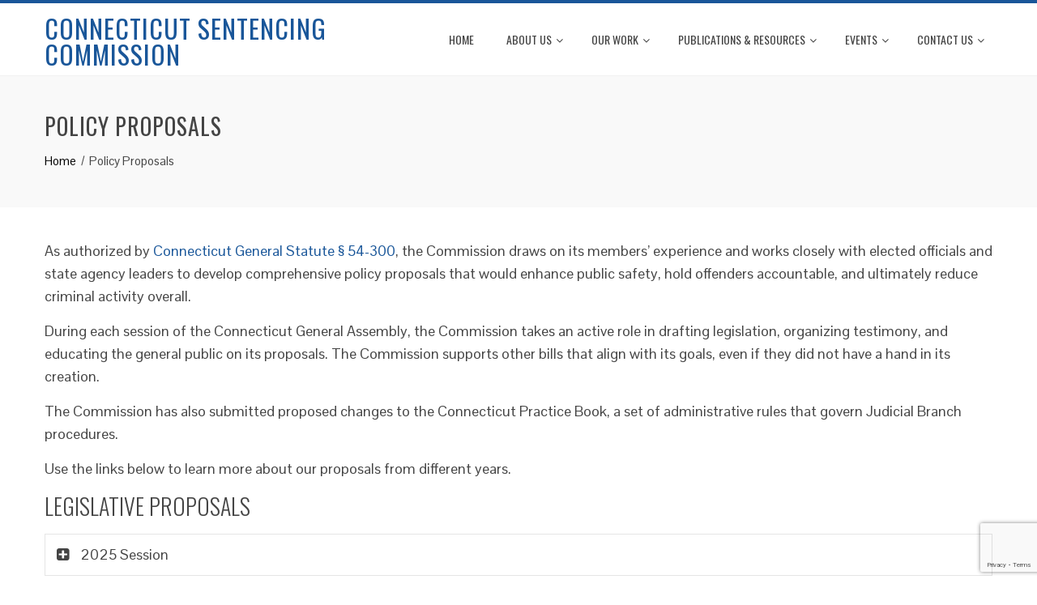

--- FILE ---
content_type: text/html; charset=UTF-8
request_url: https://ctsentencingcommission.org/policy-and-legislation
body_size: 25240
content:
<!DOCTYPE html>
<html lang="en-US">
<head>
<meta charset="UTF-8">
<meta name="viewport" content="width=device-width, initial-scale=1">
<link rel="profile" href="http://gmpg.org/xfn/11">
<link rel="pingback" href="https://ctsentencingcommission.org/xmlrpc.php">

<title>Policy Proposals &#8211; Connecticut Sentencing Commission</title>
<link rel='dns-prefetch' href='//cdnjs.cloudflare.com' />
<link rel='dns-prefetch' href='//www.google.com' />
<link rel='dns-prefetch' href='//maxcdn.bootstrapcdn.com' />
<link rel='dns-prefetch' href='//fonts.googleapis.com' />
<link rel='dns-prefetch' href='//s.w.org' />
<link rel="alternate" type="application/rss+xml" title="Connecticut Sentencing Commission &raquo; Feed" href="https://ctsentencingcommission.org/feed" />
<link rel="alternate" type="application/rss+xml" title="Connecticut Sentencing Commission &raquo; Comments Feed" href="https://ctsentencingcommission.org/comments/feed" />
<!-- This site uses the Google Analytics by MonsterInsights plugin v7.10.4 - Using Analytics tracking - https://www.monsterinsights.com/ -->
<script type="text/javascript" data-cfasync="false">
	var mi_version         = '7.10.4';
	var mi_track_user      = true;
	var mi_no_track_reason = '';
	
	var disableStr = 'ga-disable-UA-117373116-1';

	/* Function to detect opted out users */
	function __gaTrackerIsOptedOut() {
		return document.cookie.indexOf(disableStr + '=true') > -1;
	}

	/* Disable tracking if the opt-out cookie exists. */
	if ( __gaTrackerIsOptedOut() ) {
		window[disableStr] = true;
	}

	/* Opt-out function */
	function __gaTrackerOptout() {
	  document.cookie = disableStr + '=true; expires=Thu, 31 Dec 2099 23:59:59 UTC; path=/';
	  window[disableStr] = true;
	}
	
	if ( mi_track_user ) {
		(function(i,s,o,g,r,a,m){i['GoogleAnalyticsObject']=r;i[r]=i[r]||function(){
			(i[r].q=i[r].q||[]).push(arguments)},i[r].l=1*new Date();a=s.createElement(o),
			m=s.getElementsByTagName(o)[0];a.async=1;a.src=g;m.parentNode.insertBefore(a,m)
		})(window,document,'script','//www.google-analytics.com/analytics.js','__gaTracker');

		__gaTracker('create', 'UA-117373116-1', 'auto');
		__gaTracker('set', 'forceSSL', true);
		__gaTracker('require', 'displayfeatures');
		__gaTracker('send','pageview');
	} else {
		console.log( "" );
		(function() {
			/* https://developers.google.com/analytics/devguides/collection/analyticsjs/ */
			var noopfn = function() {
				return null;
			};
			var noopnullfn = function() {
				return null;
			};
			var Tracker = function() {
				return null;
			};
			var p = Tracker.prototype;
			p.get = noopfn;
			p.set = noopfn;
			p.send = noopfn;
			var __gaTracker = function() {
				var len = arguments.length;
				if ( len === 0 ) {
					return;
				}
				var f = arguments[len-1];
				if ( typeof f !== 'object' || f === null || typeof f.hitCallback !== 'function' ) {
					console.log( 'Not running function __gaTracker(' + arguments[0] + " ....) because you are not being tracked. " + mi_no_track_reason );
					return;
				}
				try {
					f.hitCallback();
				} catch (ex) {

				}
			};
			__gaTracker.create = function() {
				return new Tracker();
			};
			__gaTracker.getByName = noopnullfn;
			__gaTracker.getAll = function() {
				return [];
			};
			__gaTracker.remove = noopfn;
			window['__gaTracker'] = __gaTracker;
					})();
		}
</script>
<!-- / Google Analytics by MonsterInsights -->
		<script type="text/javascript">
			window._wpemojiSettings = {"baseUrl":"https:\/\/s.w.org\/images\/core\/emoji\/12.0.0-1\/72x72\/","ext":".png","svgUrl":"https:\/\/s.w.org\/images\/core\/emoji\/12.0.0-1\/svg\/","svgExt":".svg","source":{"concatemoji":"https:\/\/ctsentencingcommission.org\/wp-includes\/js\/wp-emoji-release.min.js?ver=5.4.18"}};
			/*! This file is auto-generated */
			!function(e,a,t){var n,r,o,i=a.createElement("canvas"),p=i.getContext&&i.getContext("2d");function s(e,t){var a=String.fromCharCode;p.clearRect(0,0,i.width,i.height),p.fillText(a.apply(this,e),0,0);e=i.toDataURL();return p.clearRect(0,0,i.width,i.height),p.fillText(a.apply(this,t),0,0),e===i.toDataURL()}function c(e){var t=a.createElement("script");t.src=e,t.defer=t.type="text/javascript",a.getElementsByTagName("head")[0].appendChild(t)}for(o=Array("flag","emoji"),t.supports={everything:!0,everythingExceptFlag:!0},r=0;r<o.length;r++)t.supports[o[r]]=function(e){if(!p||!p.fillText)return!1;switch(p.textBaseline="top",p.font="600 32px Arial",e){case"flag":return s([127987,65039,8205,9895,65039],[127987,65039,8203,9895,65039])?!1:!s([55356,56826,55356,56819],[55356,56826,8203,55356,56819])&&!s([55356,57332,56128,56423,56128,56418,56128,56421,56128,56430,56128,56423,56128,56447],[55356,57332,8203,56128,56423,8203,56128,56418,8203,56128,56421,8203,56128,56430,8203,56128,56423,8203,56128,56447]);case"emoji":return!s([55357,56424,55356,57342,8205,55358,56605,8205,55357,56424,55356,57340],[55357,56424,55356,57342,8203,55358,56605,8203,55357,56424,55356,57340])}return!1}(o[r]),t.supports.everything=t.supports.everything&&t.supports[o[r]],"flag"!==o[r]&&(t.supports.everythingExceptFlag=t.supports.everythingExceptFlag&&t.supports[o[r]]);t.supports.everythingExceptFlag=t.supports.everythingExceptFlag&&!t.supports.flag,t.DOMReady=!1,t.readyCallback=function(){t.DOMReady=!0},t.supports.everything||(n=function(){t.readyCallback()},a.addEventListener?(a.addEventListener("DOMContentLoaded",n,!1),e.addEventListener("load",n,!1)):(e.attachEvent("onload",n),a.attachEvent("onreadystatechange",function(){"complete"===a.readyState&&t.readyCallback()})),(n=t.source||{}).concatemoji?c(n.concatemoji):n.wpemoji&&n.twemoji&&(c(n.twemoji),c(n.wpemoji)))}(window,document,window._wpemojiSettings);
		</script>
		<style type="text/css">
img.wp-smiley,
img.emoji {
	display: inline !important;
	border: none !important;
	box-shadow: none !important;
	height: 1em !important;
	width: 1em !important;
	margin: 0 .07em !important;
	vertical-align: -0.1em !important;
	background: none !important;
	padding: 0 !important;
}
</style>
	<link rel='stylesheet' id='wp-block-library-css'  href='https://ctsentencingcommission.org/wp-includes/css/dist/block-library/style.min.css?ver=5.4.18' type='text/css' media='all' />
<link rel='stylesheet' id='contact-form-7-css'  href='https://ctsentencingcommission.org/wp-content/plugins/contact-form-7/includes/css/styles.css?ver=5.1.9' type='text/css' media='all' />
<link rel='stylesheet' id='fontawesome-css'  href='https://ctsentencingcommission.org/wp-content/plugins/olevmedia-shortcodes/assets/css/font-awesome.min.css?ver=5.4.18' type='text/css' media='all' />
<link rel='stylesheet' id='omsc-shortcodes-css'  href='https://ctsentencingcommission.org/wp-content/plugins/olevmedia-shortcodes/assets/css/shortcodes.css?ver=5.4.18' type='text/css' media='all' />
<link rel='stylesheet' id='omsc-shortcodes-tablet-css'  href='https://ctsentencingcommission.org/wp-content/plugins/olevmedia-shortcodes/assets/css/shortcodes-tablet.css?ver=5.4.18' type='text/css' media='screen and (min-width: 768px) and (max-width: 959px)' />
<link rel='stylesheet' id='omsc-shortcodes-mobile-css'  href='https://ctsentencingcommission.org/wp-content/plugins/olevmedia-shortcodes/assets/css/shortcodes-mobile.css?ver=5.4.18' type='text/css' media='screen and (max-width: 767px)' />
<link rel='stylesheet' id='wpsm_tabs_r-font-awesome-front-css'  href='https://ctsentencingcommission.org/wp-content/plugins/tabs-responsive/assets/css/font-awesome/css/font-awesome.min.css?ver=5.4.18' type='text/css' media='all' />
<link rel='stylesheet' id='wpsm_tabs_r_bootstrap-front-css'  href='https://ctsentencingcommission.org/wp-content/plugins/tabs-responsive/assets/css/bootstrap-front.css?ver=5.4.18' type='text/css' media='all' />
<link rel='stylesheet' id='wpsm_tabs_r_animate-css'  href='https://ctsentencingcommission.org/wp-content/plugins/tabs-responsive/assets/css/animate.css?ver=5.4.18' type='text/css' media='all' />
<link rel='stylesheet' id='utv-app-css-css'  href='https://ctsentencingcommission.org/wp-content/plugins/utubevideo-gallery/src/Controller/View/../../../public/css/app.min.css?ver=2.0.10' type='text/css' media='all' />
<style id='utv-app-css-inline-css' type='text/css'>
.utv-panel-thumbnails,.utv-gallery-thumbnails{grid-gap:10px;grid-template-columns: repeat(auto-fill,minmax(340px,1fr))}.utv-panel-thumbnails{padding:10px}.utv-thumbnail>a,.utv-thumbnail img{border-radius:3px!important}
</style>
<link rel='stylesheet' id='font-awesome-css'  href='https://maxcdn.bootstrapcdn.com/font-awesome/latest/css/font-awesome.min.css?ver=5.4.18' type='text/css' media='all' />
<link rel='stylesheet' id='dscarberry-mp-css-css'  href='https://cdnjs.cloudflare.com/ajax/libs/magnific-popup.js/1.1.0/magnific-popup.min.css' type='text/css' media='all' />
<link rel='stylesheet' id='parent-style-css'  href='https://ctsentencingcommission.org/wp-content/themes/total/style.css?ver=5.4.18' type='text/css' media='all' />
<link rel='stylesheet' id='animate-css'  href='https://ctsentencingcommission.org/wp-content/themes/total/css/animate.css?ver=1.0' type='text/css' media='all' />
<link rel='stylesheet' id='owl-carousel-css'  href='https://ctsentencingcommission.org/wp-content/themes/total/css/owl.carousel.css?ver=1.3.3' type='text/css' media='all' />
<link rel='stylesheet' id='nivo-lightbox-css'  href='https://ctsentencingcommission.org/wp-content/themes/total/css/nivo-lightbox.css?ver=1.3.3' type='text/css' media='all' />
<link rel='stylesheet' id='total-style-css'  href='https://ctsentencingcommission.org/wp-content/themes/total%20child/style.css?ver=1.0' type='text/css' media='all' />
<style id='total-style-inline-css' type='text/css'>
button,input[type='button'],input[type='reset'],input[type='submit'],.widget-area .widget-title:after,h3#reply-title:after,h3.comments-title:after,.nav-previous a,.nav-next a,.pagination .page-numbers,.ht-main-navigation li:hover > a,.page-template-home-template .ht-main-navigation li:hover > a,.home.blog .ht-main-navigation li:hover > a,.ht-main-navigation .current_page_item > a,.ht-main-navigation .current-menu-item > a,.ht-main-navigation .current_page_ancestor > a,.page-template-home-template .ht-main-navigation .current > a,.home.blog .ht-main-navigation .current > a,.ht-slide-cap-title span,.ht-progress-bar-length,#ht-featured-post-section,.ht-featured-icon,.ht-service-post-wrap:after,.ht-service-icon,.ht-team-social-id a,.ht-counter:after,.ht-counter:before,.ht-testimonial-wrap .owl-carousel .owl-nav .owl-prev,.ht-testimonial-wrap .owl-carousel .owl-nav .owl-next,.ht-blog-read-more a,.ht-cta-buttons a.ht-cta-button1,.ht-cta-buttons a.ht-cta-button2:hover,#ht-back-top:hover,.entry-readmore a,.woocommerce #respond input#submit,.woocommerce a.button,.woocommerce button.button,.woocommerce input.button,.woocommerce ul.products li.product:hover .button,.woocommerce #respond input#submit.alt,.woocommerce a.button.alt,.woocommerce button.button.alt,.woocommerce input.button.alt,.woocommerce nav.woocommerce-pagination ul li a,.woocommerce nav.woocommerce-pagination ul li span,.woocommerce span.onsale,.woocommerce div.product .woocommerce-tabs ul.tabs li.active,.woocommerce #respond input#submit.disabled,.woocommerce #respond input#submit:disabled,.woocommerce #respond input#submit:disabled[disabled],.woocommerce a.button.disabled,.woocommerce a.button:disabled,.woocommerce a.button:disabled[disabled],.woocommerce button.button.disabled,.woocommerce button.button:disabled,.woocommerce button.button:disabled[disabled],.woocommerce input.button.disabled,.woocommerce input.button:disabled,.woocommerce input.button:disabled[disabled],.woocommerce #respond input#submit.alt.disabled,.woocommerce #respond input#submit.alt.disabled:hover,.woocommerce #respond input#submit.alt:disabled,.woocommerce #respond input#submit.alt:disabled:hover,.woocommerce #respond input#submit.alt:disabled[disabled],.woocommerce #respond input#submit.alt:disabled[disabled]:hover,.woocommerce a.button.alt.disabled,.woocommerce a.button.alt.disabled:hover,.woocommerce a.button.alt:disabled,.woocommerce a.button.alt:disabled:hover,.woocommerce a.button.alt:disabled[disabled],.woocommerce a.button.alt:disabled[disabled]:hover,.woocommerce button.button.alt.disabled,.woocommerce button.button.alt.disabled:hover,.woocommerce button.button.alt:disabled,.woocommerce button.button.alt:disabled:hover,.woocommerce button.button.alt:disabled[disabled],.woocommerce button.button.alt:disabled[disabled]:hover,.woocommerce input.button.alt.disabled,.woocommerce input.button.alt.disabled:hover,.woocommerce input.button.alt:disabled,.woocommerce input.button.alt:disabled:hover,.woocommerce input.button.alt:disabled[disabled],.woocommerce input.button.alt:disabled[disabled]:hover,.woocommerce .widget_price_filter .ui-slider .ui-slider-range,.woocommerce-MyAccount-navigation-link a{background:#195699}
a,a:hover,.ht-post-info .entry-date span.ht-day,.entry-categories .fa,.widget-area a:hover,.comment-list a:hover,.no-comments,.ht-site-title a,.woocommerce .woocommerce-breadcrumb a:hover,#total-breadcrumbs a:hover,.ht-featured-link a,.ht-portfolio-cat-name-list .fa,.ht-portfolio-cat-name:hover,.ht-portfolio-cat-name.active,.ht-portfolio-caption a,.ht-team-detail,.ht-counter-icon,.woocommerce ul.products li.product .price,.woocommerce div.product p.price,.woocommerce div.product span.price,.woocommerce .product_meta a:hover,.woocommerce-error:before,.woocommerce-info:before,.woocommerce-message:before{color:#195699}
.ht-main-navigation ul ul,.ht-featured-link a,.ht-counter,.ht-testimonial-wrap .owl-item img,.ht-blog-post,#ht-colophon,.woocommerce ul.products li.product:hover,.woocommerce-page ul.products li.product:hover,.woocommerce #respond input#submit,.woocommerce a.button,.woocommerce button.button,.woocommerce input.button,.woocommerce ul.products li.product:hover .button,.woocommerce #respond input#submit.alt,.woocommerce a.button.alt,.woocommerce button.button.alt,.woocommerce input.button.alt,.woocommerce div.product .woocommerce-tabs ul.tabs,.woocommerce #respond input#submit.alt.disabled,.woocommerce #respond input#submit.alt.disabled:hover,.woocommerce #respond input#submit.alt:disabled,.woocommerce #respond input#submit.alt:disabled:hover,.woocommerce #respond input#submit.alt:disabled[disabled],.woocommerce #respond input#submit.alt:disabled[disabled]:hover,.woocommerce a.button.alt.disabled,.woocommerce a.button.alt.disabled:hover,.woocommerce a.button.alt:disabled,.woocommerce a.button.alt:disabled:hover,.woocommerce a.button.alt:disabled[disabled],.woocommerce a.button.alt:disabled[disabled]:hover,.woocommerce button.button.alt.disabled,.woocommerce button.button.alt.disabled:hover,.woocommerce button.button.alt:disabled,.woocommerce button.button.alt:disabled:hover,.woocommerce button.button.alt:disabled[disabled],.woocommerce button.button.alt:disabled[disabled]:hover,.woocommerce input.button.alt.disabled,.woocommerce input.button.alt.disabled:hover,.woocommerce input.button.alt:disabled,.woocommerce input.button.alt:disabled:hover,.woocommerce input.button.alt:disabled[disabled],.woocommerce input.button.alt:disabled[disabled]:hover,.woocommerce .widget_price_filter .ui-slider .ui-slider-handle{border-color:#195699}
#ht-masthead,.woocommerce-error,.woocommerce-info,.woocommerce-message{border-top-color:#195699}
.nav-next a:after{border-left-color:#195699}
.nav-previous a:after{border-right-color:#195699}
.ht-active .ht-service-icon{box-shadow:0px 0px 0px 2px #FFF,0px 0px 0px 4px #195699}
.woocommerce ul.products li.product .onsale:after{border-color:transparent transparent #174d8a #174d8a}
.woocommerce span.onsale:after{border-color:transparent #174d8a #174d8a transparent}
.ht-portfolio-caption,.ht-team-member-excerpt,.ht-title-wrap{background:rgba(25,86,153,0.9)}
@media screen and (max-width:1000px){.toggle-bar,.ht-main-navigation .ht-menu{background:#195699}}
</style>
<link rel='stylesheet' id='total-fonts-css'  href='//fonts.googleapis.com/css?family=Pontano+Sans%7COswald%3A400%2C700%2C300&#038;subset=latin%2Clatin-ext' type='text/css' media='all' />
<link rel='stylesheet' id='ms-main-css'  href='https://ctsentencingcommission.org/wp-content/plugins/masterslider/public/assets/css/masterslider.main.css?ver=3.2.2' type='text/css' media='all' />
<link rel='stylesheet' id='ms-custom-css'  href='https://ctsentencingcommission.org/wp-content/uploads/masterslider/custom.css?ver=26.3' type='text/css' media='all' />
<script type='text/javascript'>
/* <![CDATA[ */
var monsterinsights_frontend = {"js_events_tracking":"true","download_extensions":"doc,pdf,ppt,zip,xls,docx,pptx,xlsx","inbound_paths":"[]","home_url":"https:\/\/ctsentencingcommission.org","hash_tracking":"false"};
/* ]]> */
</script>
<script type='text/javascript' src='https://ctsentencingcommission.org/wp-content/plugins/google-analytics-for-wordpress/assets/js/frontend.min.js?ver=7.10.4'></script>
<script type='text/javascript' src='https://ctsentencingcommission.org/wp-includes/js/jquery/jquery.js?ver=1.12.4-wp'></script>
<script type='text/javascript' src='https://ctsentencingcommission.org/wp-includes/js/jquery/jquery-migrate.min.js?ver=1.4.1'></script>
<script type='text/javascript' src='https://ctsentencingcommission.org/wp-includes/js/imagesloaded.min.js?ver=3.2.0'></script>
<script type='text/javascript' src='https://ctsentencingcommission.org/wp-content/themes/total/js/jquery.stellar.js?ver=1.00'></script>
<link rel='https://api.w.org/' href='https://ctsentencingcommission.org/wp-json/' />
<link rel="EditURI" type="application/rsd+xml" title="RSD" href="https://ctsentencingcommission.org/xmlrpc.php?rsd" />
<link rel="wlwmanifest" type="application/wlwmanifest+xml" href="https://ctsentencingcommission.org/wp-includes/wlwmanifest.xml" /> 
<meta name="generator" content="WordPress 5.4.18" />
<link rel="canonical" href="https://ctsentencingcommission.org/policy-and-legislation" />
<link rel='shortlink' href='https://ctsentencingcommission.org/?p=715' />
<link rel="alternate" type="application/json+oembed" href="https://ctsentencingcommission.org/wp-json/oembed/1.0/embed?url=https%3A%2F%2Fctsentencingcommission.org%2Fpolicy-and-legislation" />
<link rel="alternate" type="text/xml+oembed" href="https://ctsentencingcommission.org/wp-json/oembed/1.0/embed?url=https%3A%2F%2Fctsentencingcommission.org%2Fpolicy-and-legislation&#038;format=xml" />
<script>var ms_grabbing_curosr='https://ctsentencingcommission.org/wp-content/plugins/masterslider/public/assets/css/common/grabbing.cur',ms_grab_curosr='https://ctsentencingcommission.org/wp-content/plugins/masterslider/public/assets/css/common/grab.cur';</script>
<meta name="generator" content="MasterSlider 3.2.2 - Responsive Touch Image Slider" />
<style>.ht-service-left-bg{ background-image:url();}#ht-counter-section{ background-image:url();}#ht-cta-section{ background-image:url(https://ctsentencingcommission.org/wp-content/uploads/2018/01/Sld_business-01.png);}</style>
<!-- Google tag (gtag.js) -->
<script async src="https://www.googletagmanager.com/gtag/js?id=G-0H258X77GQ"></script>
<script>
  window.dataLayer = window.dataLayer || [];
  function gtag(){dataLayer.push(arguments);}
  gtag('js', new Date());

  gtag('config', 'G-0H258X77GQ');
</script>
<link rel="icon" href="https://ctsentencingcommission.org/wp-content/uploads/2017/12/SC-Logo-150x150.png" sizes="32x32" />
<link rel="icon" href="https://ctsentencingcommission.org/wp-content/uploads/2017/12/SC-Logo.png" sizes="192x192" />
<link rel="apple-touch-icon" href="https://ctsentencingcommission.org/wp-content/uploads/2017/12/SC-Logo.png" />
<meta name="msapplication-TileImage" content="https://ctsentencingcommission.org/wp-content/uploads/2017/12/SC-Logo.png" />
</head>
<body class="page-template-default page page-id-715 _masterslider _msp_version_3.2.2 ht_no_sidebar ht-sticky-header columns-3">

<div id="ht-page">
	<header id="ht-masthead" class="ht-site-header">
		<div class="ht-container ht-clearfix">
			<div id="ht-site-branding">
										<p class="ht-site-title"><a href="https://ctsentencingcommission.org/" rel="home">Connecticut Sentencing Commission</a></p>
										<p class="ht-site-description"><a href="https://ctsentencingcommission.org/" rel="home"></a></p>
							</div><!-- .site-branding -->

			<nav id="ht-site-navigation" class="ht-main-navigation">
				<div class="toggle-bar"><span></span></div>
				<div class="ht-menu ht-clearfix"><ul id="menu-menu-1" class="ht-clearfix"><li id="menu-item-100" class="menu-item menu-item-type-custom menu-item-object-custom menu-item-home menu-item-100"><a href="https://ctsentencingcommission.org/">Home</a></li>
<li id="menu-item-108" class="menu-item menu-item-type-custom menu-item-object-custom menu-item-has-children menu-item-108"><a>About Us</a>
<ul class="sub-menu">
	<li id="menu-item-107" class="menu-item menu-item-type-post_type menu-item-object-page menu-item-107"><a href="https://ctsentencingcommission.org/staff">Overview</a></li>
	<li id="menu-item-103" class="menu-item menu-item-type-post_type menu-item-object-page menu-item-103"><a href="https://ctsentencingcommission.org/commission-members">Commission Members</a></li>
	<li id="menu-item-1852" class="menu-item menu-item-type-custom menu-item-object-custom menu-item-1852"><a href="https://ctsentencingcommission.org/meeting-information-2026">Meeting Information</a></li>
	<li id="menu-item-109" class="menu-item menu-item-type-post_type menu-item-object-page menu-item-109"><a href="https://ctsentencingcommission.org/work-with-us">Work With Us</a></li>
	<li id="menu-item-2341" class="menu-item menu-item-type-custom menu-item-object-custom menu-item-2341"><a href="https://ctsentencingcommission.org/wp-content/uploads/2025/07/Sentencing-Commission-Bylaws-12-8-2016-2.pdf">Bylaws (Rev. 12-8-2016)</a></li>
</ul>
</li>
<li id="menu-item-1584" class="menu-item menu-item-type-custom menu-item-object-custom current-menu-ancestor current-menu-parent menu-item-has-children menu-item-1584"><a>Our Work</a>
<ul class="sub-menu">
	<li id="menu-item-2439" class="menu-item menu-item-type-post_type menu-item-object-page menu-item-2439"><a href="https://ctsentencingcommission.org/projects-initiatives">Projects &#038; Initiatives</a></li>
	<li id="menu-item-1587" class="menu-item menu-item-type-post_type menu-item-object-page current-menu-item page_item page-item-715 current_page_item menu-item-1587"><a href="https://ctsentencingcommission.org/policy-and-legislation" aria-current="page">Policy Proposals</a></li>
</ul>
</li>
<li id="menu-item-2437" class="menu-item menu-item-type-custom menu-item-object-custom menu-item-has-children menu-item-2437"><a>Publications &#038; Resources</a>
<ul class="sub-menu">
	<li id="menu-item-2432" class="menu-item menu-item-type-post_type menu-item-object-page menu-item-2432"><a href="https://ctsentencingcommission.org/publications">Publications</a></li>
	<li id="menu-item-2431" class="menu-item menu-item-type-post_type menu-item-object-page menu-item-2431"><a href="https://ctsentencingcommission.org/criminal-justice-data-resources">Criminal Justice Resources – Data</a></li>
	<li id="menu-item-2435" class="menu-item menu-item-type-post_type menu-item-object-page menu-item-2435"><a href="https://ctsentencingcommission.org/criminal-justice-resources">Criminal Justice Resources – Other</a></li>
</ul>
</li>
<li id="menu-item-1897" class="menu-item menu-item-type-custom menu-item-object-custom menu-item-has-children menu-item-1897"><a>Events</a>
<ul class="sub-menu">
	<li id="menu-item-1898" class="menu-item menu-item-type-post_type menu-item-object-page menu-item-1898"><a href="https://ctsentencingcommission.org/videos">Videos</a></li>
	<li id="menu-item-1899" class="menu-item menu-item-type-post_type menu-item-object-page menu-item-1899"><a href="https://ctsentencingcommission.org/image-gallery">Image Gallery</a></li>
</ul>
</li>
<li id="menu-item-2441" class="menu-item menu-item-type-custom menu-item-object-custom menu-item-has-children menu-item-2441"><a>Contact Us</a>
<ul class="sub-menu">
	<li id="menu-item-2440" class="menu-item menu-item-type-post_type menu-item-object-page menu-item-2440"><a href="https://ctsentencingcommission.org/contact-us">General Inquiries</a></li>
	<li id="menu-item-1582" class="menu-item menu-item-type-post_type menu-item-object-page menu-item-1582"><a href="https://ctsentencingcommission.org/projects-initiatives/submit-a-request">Submit a Request</a></li>
</ul>
</li>
</ul></div>			</nav><!-- #ht-site-navigation -->
		</div>
	</header><!-- #ht-masthead -->

	<div id="ht-content" class="ht-site-content ht-clearfix">
<header class="ht-main-header">
	<div class="ht-container">
		<h1 class="ht-main-title">Policy Proposals</h1>		<nav role="navigation" aria-label="Breadcrumbs" class="breadcrumb-trail breadcrumbs" itemprop="breadcrumb"><ul class="trail-items" itemscope itemtype="http://schema.org/BreadcrumbList"><meta name="numberOfItems" content="2" /><meta name="itemListOrder" content="Ascending" /><li itemprop="itemListElement" itemscope itemtype="http://schema.org/ListItem" class="trail-item trail-begin"><a href="https://ctsentencingcommission.org" rel="home" itemprop="item"><span itemprop="name">Home</span></a><meta itemprop="position" content="1" /></li><li itemprop="itemListElement" itemscope itemtype="http://schema.org/ListItem" class="trail-item trail-end"><span itemprop="name">Policy Proposals</span><meta itemprop="position" content="2" /></li></ul></nav>	</div>
</header><!-- .entry-header -->

<div class="ht-container">
	<div id="primary" class="content-area">
		<main id="main" class="site-main">

			
				
<article id="post-715" class="post-715 page type-page status-publish">

	<div class="page-content">
		<p>As authorized by <a href="https://nam10.safelinks.protection.outlook.com/?url=https%3A%2F%2Fwww.cga.ct.gov%2Fcurrent%2Fpub%2Fchap_970.htm%23sec_54-300&amp;data=05%7C02%7Cnayab.rani%40uconn.edu%7C0654615fcfba46db818b08dca754bbe3%7C17f1a87e2a254eaab9df9d439034b080%7C0%7C0%7C638569229580775870%7CUnknown%7CTWFpbGZsb3d8eyJWIjoiMC4wLjAwMDAiLCJQIjoiV2luMzIiLCJBTiI6Ik1haWwiLCJXVCI6Mn0%3D%7C0%7C%7C%7C&amp;sdata=1oIn6YRmW8SJdWU3%2FgFQxEdkkOzM9mskM09yoqv01c4%3D&amp;reserved=0">Connecticut General Statute § 54-300</a>, the Commission draws on its members&#8217; experience and works closely with elected officials and state agency leaders to develop comprehensive policy proposals that would enhance public safety, hold offenders accountable, and ultimately reduce criminal activity overall.</p>
<p>During each session of the Connecticut General Assembly, the Commission takes an active role in drafting legislation, organizing testimony, and educating the general public on its proposals. The Commission supports other bills that align with its goals, even if they did not have a hand in its creation.</p>
<p>The Commission has also submitted proposed changes to the Connecticut Practice Book, a set of administrative rules that govern Judicial Branch procedures.</p>
<p>Use the links below to learn more about our proposals from different years.</p>
<h1>LEGISLATIVE PROPOSALS</h1>
<div class="omsc-toggle"><div class="omsc-toggle-title">2025 Session</div><div class="omsc-toggle-inner">
<p>The Commission developed and submitted two legislative proposals for consideration by the General Assembly during the 2025 legislative session.</p>
<div class="su-table su-table-responsive su-table-alternate">
<table>
<thead>
<tr>
<th>Proposal Subject</th>
<th>Bill Name and Number</th>
<th>Status &amp; Links</th>
</tr>
</thead>
<tbody>
<tr>
<td>An Act Concerning Supervised Diversionary Program</p>
<p><a href="https://ctsentencingcommission.org/wp-content/uploads/2025/03/An-Act-Concerning-Supervised-Diversionary-Program.pdf">Proposal</a></td>
<td><a href="https://cga.ct.gov/2025/TOB/H/PDF/2025HB-07259-R01-HB.PDF">HB 7259, An Act Concerning Revisions to Various Statutes Concerning Criminal Justice</a>, § 9</td>
<td>Provision removed from HB 7259 in <a href="https://www.cga.ct.gov/2025/amd/H/pdf/2025HB-07259-R00HA-AMD.pdf">Amendment LCO #8913</a></p>
<p><a href="https://www.cga.ct.gov/asp/cgabillstatus/cgabillstatus.asp?selBillType=Bill&amp;which_year=2025&amp;bill_num=7259">Bill Page</a></p>
<p><a href="https://www.cga.ct.gov/2025/juddata/TMY/2025HB-07259-R000331-Tsarkov,%20Alex-CT%20Sentencing%20Commission-Supports-TMY.PDF">Commission Testimony</a></td>
</tr>
<tr>
<td>An Act Concerning Use of Police Chokeholds</p>
<p><a href="https://ctsentencingcommission.org/wp-content/uploads/2024/12/An-Act-Concerning-Use-of-Police-Chokeholds.pdf">Proposal</a></td>
<td><a href="https://cga.ct.gov/2025/TOB/H/PDF/2025HB-07259-R01-HB.PDF">HB 7259, An Act Concerning Revisions to Various Statutes Concerning Criminal Justice</a>, § 8</td>
<td>Enacted as PA 25-29 § 9</p>
<p><a href="https://www.cga.ct.gov/2025/ACT/PA/PDF/2025PA-00029-R00HB-07259-PA.PDF">PA 25-29</a></p>
<p><a href="https://www.cga.ct.gov/asp/cgabillstatus/cgabillstatus.asp?selBillType=Bill&amp;which_year=2025&amp;bill_num=7259">Bill Page</a></p>
<p><a href="https://www.cga.ct.gov/2025/juddata/TMY/2025HB-07259-R000331-Tsarkov,%20Alex-CT%20Sentencing%20Commission-Supports-TMY.PDF">Commission Testimony</a></td>
</tr>
</tbody>
</table>
</div>
</div></div>
<div class="omsc-toggle"><div class="omsc-toggle-title">2024 Session</div><div class="omsc-toggle-inner">
<p>The Commission developed and submitted three legislative proposals for consideration by the General Assembly during the 2024 legislative session.</p>
<div class="su-table su-table-responsive su-table-alternate">
<table>
<thead>
<tr>
<th>Proposal Subject</th>
<th>Bill Name and Number</th>
<th>Status &amp; Links</th>
</tr>
</thead>
<tbody>
<tr>
<td>An Act Concerning Competency to Stand Trial</p>
<p><a href="https://ctsentencingcommission.org/wp-content/uploads/2024/02/AN-ACT-CONCERNING-COMPETENCY-TO-STAND-TRIAL.pdf">Proposal</a></td>
<td><a href="https://www.cga.ct.gov/2024/TOB/H/PDF/2024HB-05500-R00-HB.PDF">HB 5500, An Act Concerning Revisions to Various Laws Concerning Juror Compensation, the Department of Correction and Criminal Law and Criminal Procedure</a>, §§ 8-9</td>
<td>Enacted as PA 24-137 § 6</p>
<p><a href="https://www.cga.ct.gov/2024/ACT/PA/PDF/2024PA-00137-R00HB-05500-PA.PDF">PA 24-137</a></p>
<p><a href="https://www.cga.ct.gov/asp/cgabillstatus/cgabillstatus.asp?selBillType=Bill&amp;which_year=2024&amp;bill_num=5500">Bill Page</a></p>
<p><a href="https://www.cga.ct.gov/2024/juddata/TMY/2024HB-05500-R000318-Tsarkov,%20Alex,%20Executive%20Director-CT%20Sentencing%20Commission-Supports-TMY.PDF">Commission Testimony</a></td>
</tr>
<tr>
<td>An Act Concerning Pretrial Supervised Diversionary Program</p>
<p><a href="https://ctsentencingcommission.org/wp-content/uploads/2024/03/AN-ACT-CONCERNING-PRETRIAL-SUPERVISED-DIVERSIONARY-PROGRAM.pdf">Proposal</a></td>
<td><a href="https://www.cga.ct.gov/2024/TOB/H/PDF/2024HB-05500-R00-HB.PDF">HB 5500, An Act Concerning Revisions to Various Laws Concerning Juror Compensation, the Department of Correction and Criminal Law and Criminal Procedure</a>, § 3</td>
<td>Provision removed from HB 5500 in <a href="https://www.cga.ct.gov/2024/amd/H/pdf/2024HB-05500-R00HA-AMD.pdf">Amendment LCO #4507</a></p>
<p><a href="https://www.cga.ct.gov/asp/cgabillstatus/cgabillstatus.asp?selBillType=Bill&amp;which_year=2024&amp;bill_num=5500">Bill Page</a></p>
<p><a href="https://www.cga.ct.gov/2024/juddata/TMY/2024HB-05500-R000318-Tsarkov,%20Alex,%20Executive%20Director-CT%20Sentencing%20Commission-Supports-TMY.PDF">Commission Testimony</a></td>
</tr>
<tr>
<td>An Act Concerning Standards for Medical Parole by the Board of Pardons and Paroles</p>
<p><a href="https://ctsentencingcommission.org/wp-content/uploads/2024/03/AN-ACT-CONCERNING-STANDARDS-FOR-MEDICAL-PAROLE-BY-THE-BOARD-OF-PARDONS-AND-PAROLES.pdf">Proposal</a></td>
<td>N/A</td>
<td>Not raised</td>
</tr>
</tbody>
</table>
</div>
</div></div>
<div class="omsc-toggle"><div class="omsc-toggle-title">2023 Session</div><div class="omsc-toggle-inner">
<p>The Commission developed and submitted four legislative proposals for consideration by the General Assembly during the 2023 legislative session.</p>
<div class="su-table su-table-responsive su-table-alternate">
<table>
<thead>
<tr>
<th>Proposal Subject</th>
<th>Bill Name and Number</th>
<th>Status &amp; Links</th>
</tr>
</thead>
<tbody>
<tr>
<td>An Act Concerning the Recommendations of the Connecticut Sentencing Commission With Respect to Sexual Assault in the Fourth Degree</p>
<p><a href="https://ctsentencingcommission.org/wp-content/uploads/2023/01/An-Act-Concerning-the-Recommendation-of-the-Connecticut-Sentencing-Commission-with-Respect-to-Sexual-Assault-in-the-Fourth-Degree.pdf">Proposal</a></td>
<td><a href="https://www.cga.ct.gov/2023/TOB/H/PDF/2023HB-06917-R00-HB.PDF">HB 6917, An Act Concerning Various Revisions to the Criminal Law and Criminal Justice Statutes</a>, §§ 9-10</p>
<p><a href="https://www.cga.ct.gov/2023/TOB/H/PDF/2023HB-06714-R00-HB.PDF">HB 6714, An Act Concerning Cruelty to Animals</a>, §§ 1-2</td>
<td>Proposal enacted in two separate bills:</p>
<p>HB 6917 §§ 9-10 became PA 23-47 §§ 9-10</p>
<p>HB 6714 §§ 1-2 became PA 23-149 §§ 1-2</p>
<p><a href="https://www.cga.ct.gov/2023/ACT/PA/PDF/2023PA-00047-R00HB-06917-PA.PDF">PA 23-47</a></p>
<p><a href="https://www.cga.ct.gov/asp/cgabillstatus/cgabillstatus.asp?selBillType=Public+Act&amp;which_year=2023&amp;bill_num=47">Bill Page: PA 23-47</a></p>
<p><a href="https://www.cga.ct.gov/2023/juddata/TMY/2023HB-06917-R000322-Tsarkov,%20Alex,%20Executive%20Director-CT%20Sentencing%20Commission-Supports-TMY.PDF">Commission Testimony: PA 23-47</a></p>
<p><a href="https://www.cga.ct.gov/2023/ACT/PA/PDF/2023PA-00149-R00HB-06714-PA.PDF">PA 23-149</a></p>
<p><a href="https://www.cga.ct.gov/asp/cgabillstatus/cgabillstatus.asp?selBillType=Public+Act&amp;which_year=2023&amp;bill_num=149">Bill Page: PA 23-149</a></p>
<p><a href="https://www.cga.ct.gov/2023/juddata/TMY/2023HB-06714-R000301-Tsarkov,%20Alex,%20Executive%20Director-Sentencing%20Commission-Supports-TMY.PDF">Commission Testimony: PA 23-149</a></td>
</tr>
<tr>
<td>An Act Concerning the Recommendations of the Connecticut Sentencing Commission Providing Judicial Discretion for Certain Motor Vehicle Offenses With Mandatory Minimum Sentences</p>
<p><a href="https://ctsentencingcommission.org/wp-content/uploads/2023/01/An-Act-Concerning-the-Providing-of-the-Judicial-Discretion-for-Certain-Motor-Vehicle-Offenses-with-Mandatory-Minimum-Sentences.pdf">Proposal</a></td>
<td><a href="https://www.cga.ct.gov/2023/TOB/H/PDF/2023HB-06917-R00-HB.PDF">HB 6917, An Act Concerning Various Revisions to the Criminal Law and Criminal Justice Statutes</a>, §§ 5-6</td>
<td>Enacted as PA 23-47 §§ 5-6</p>
<p><a href="https://www.cga.ct.gov/2023/ACT/PA/PDF/2023PA-00047-R00HB-06917-PA.PDF">PA 23-47</a></p>
<p><a href="https://www.cga.ct.gov/asp/cgabillstatus/cgabillstatus.asp?selBillType=Public+Act&amp;which_year=2023&amp;bill_num=47">Bill Page</a></p>
<p><a href="https://www.cga.ct.gov/2023/juddata/TMY/2023HB-06917-R000322-Tsarkov,%20Alex,%20Executive%20Director-CT%20Sentencing%20Commission-Supports-TMY.PDF">Commission Testimony</a></td>
</tr>
<tr>
<td>An Act Concerning the Recommendations of the Connecticut Sentencing Commission Regarding Parole Eligibility for an Individual Serving a Lengthy Sentence for a Crime Committed Before the Individual Reached the Age of Twenty-one</p>
<p><a href="https://ctsentencingcommission.org/wp-content/uploads/2023/01/An-Act-Concerning-Parole-Eligibility-for-an-Individual-Serving-a-Lengthy-Sentence-for-a-Crime-Committed-Before-the-Individual-Reached-the-Age-of-Twenty-One.pdf">Proposal</a></td>
<td><a href="https://www.cga.ct.gov/2023/TOB/S/PDF/2023SB-00952-R00-SB.PDF">SB 952, An Act Concerning Parole Eligibility for an Individual Serving a Lengthy Sentence for a Crime Committed Before the Individual Reached the Age of Twenty-Five</a></td>
<td>Narrower version of proposal enacted as PA 23-169</p>
<p><a href="https://www.cga.ct.gov/2023/ACT/PA/PDF/2023PA-00169-R00SB-00952-PA.PDF">PA 23-169</a></p>
<p><a href="https://www.cga.ct.gov/asp/cgabillstatus/cgabillstatus.asp?selBillType=Public+Act&amp;which_year=2023&amp;bill_num=169">Bill Page</a></p>
<p><a href="https://www.cga.ct.gov/2023/juddata/TMY/2023SB-00952-R000322-Tsarkov,%20Alex,%20Executive%20Director-CT%20Sentencing%20Commission--TMY.PDF">Commission Testimony</a></td>
</tr>
<tr>
<td>An Act Concerning the Recommendations of the Connecticut Sentencing Commission Regarding Appointment of an Advocate in a Criminal Proceeding Regarding the Welfare or Custody of an Animal</p>
<p><a href="https://ctsentencingcommission.org/wp-content/uploads/2023/01/An-Act-Concerning-the-Appointment-of-an-Advocate-in-a-Criminal-Proceeding-Regarding-the-Welfare-or-Custody-of-an-Animal.pdf">Proposal</a></td>
<td><a href="https://www.cga.ct.gov/2023/TOB/S/PDF/2023SB-01060-R00-SB.PDF">SB 1060, An Act Concerning the Appointment of an Advocate in Proceedings Concerning the Welfare or Custody of Animals</a></td>
<td>Raised by Judiciary Committee</p>
<p><a href="https://www.cga.ct.gov/asp/cgabillstatus/cgabillstatus.asp?selBillType=Bill&amp;which_year=2023&amp;bill_num=1060">Bill Page</a></p>
<p><a href="https://www.cga.ct.gov/2023/juddata/TMY/2023SB-01060-R000301-Tsarkov,%20Alex,%20Executive%20Director-Sentencing%20Commission-Supports-TMY.PDF">Commission Testimony</a></td>
</tr>
</tbody>
</table>
</div>
</div></div>
<div class="omsc-toggle"><div class="omsc-toggle-title">2022 Session</div><div class="omsc-toggle-inner">
<p>The Commission developed and submitted four legislative proposals for consideration by the General Assembly during the 2022 legislative session.</p>
<div class="su-table su-table-responsive su-table-alternate">
<table>
<thead>
<tr>
<th>Proposal Subject</th>
<th>Bill Name and Number</th>
<th>Status &amp; Links</th>
</tr>
</thead>
<tbody>
<tr>
<td>An Act Repealing Statutory Provisions that Impose Liability on an Individual for Repayment of Costs Incurred When the Individual Was Incarcerated</p>
<p><a href="https://ctsentencingcommission.org/wp-content/uploads/2022/03/Proposed-Statutory-Changes-re-Cost-of-Incarceration-Liens.pdf">Proposal</a></td>
<td><a href="https://www.cga.ct.gov/2022/TOB/H/PDF/2022HB-05390-R00-HB.PDF">HB 5390, An Act Repealing Statutory Provisions That Impose Liability on an Individual for Repayment of Costs Incurred When the Individual Was Incarcerated</a></td>
<td>HB 5390 did not pass, but some provisions were incorporated into 2022 Budget Adjustment Bill, PA 22-118 §§ 457-458</p>
<p><a href="https://www.cga.ct.gov/2022/ACT/PA/PDF/2022PA-00118-R00HB-05506-PA.PDF">PA 22-118</a></p>
<p><a href="https://www.cga.ct.gov/asp/cgabillstatus/cgabillstatus.asp?selBillType=Public+Act&amp;which_year=2022&amp;bill_num=118">Bill Page: PA 22-118</a></p>
<p><a href="https://www.cga.ct.gov/asp/cgabillstatus/cgabillstatus.asp?selBillType=Bill&amp;which_year=2022&amp;bill_num=5390">Bill Page: HB 5390</a></p>
<p><a href="https://www.cga.ct.gov/2022/juddata/TMY/2022HB-05390-R000325-Tsarkov,%20Alex-Connecticut%20Sentencing%20Commission-TMY.PDF">Commission Testimony: HB 5390</a></td>
</tr>
<tr>
<td>An Act Concerning Sentence Modification</p>
<p><a href="https://ctsentencingcommission.org/wp-content/uploads/2022/02/An-Act-Concerning-Sentence-Modification-1.pdf">Proposal</a></td>
<td><a href="https://www.cga.ct.gov/2022/TOB/S/PDF/2022SB-00425-R00-SB.PDF">SB 425, An Act Concerning Sentence Modification</a></td>
<td>Enacted as PA 22-36</p>
<p><a href="https://www.cga.ct.gov/2022/ACT/PA/PDF/2022PA-00036-R00SB-00425-PA.PDF">PA 22-36</a></p>
<p><a href="https://www.cga.ct.gov/asp/cgabillstatus/cgabillstatus.asp?selBillType=Bill&amp;which_year=2022&amp;bill_num=425">Bill Page</a></p>
<p><a href="https://www.cga.ct.gov/2022/juddata/TMY/2022SB-00425-R000325-Tsarkov,%20Alex-State%20of%20Connecticut%20Sentencing%20Commission-TMY.PDF">Commission Testimony</a></td>
</tr>
<tr>
<td>An Act Concerning the Recommendations of the Connecticut Sentencing Commission Regarding Sex Offender Registry</p>
<p><a href="https://ctsentencingcommission.org/wp-content/uploads/2022/03/Sex-Offender-Registry-Proposal.pdf">Proposal</a></td>
<td>N/A</td>
<td>Not raised</td>
</tr>
<tr>
<td>An Act Concerning Voting Access and Reenfranchisement</p>
<p><a href="https://ctsentencingcommission.org/wp-content/uploads/2022/02/Voting-Bill-2022.pdf">Proposal</a></td>
<td>N/A</td>
<td>Not raised</td>
</tr>
</tbody>
</table>
</div>
</div></div>
<div class="omsc-toggle"><div class="omsc-toggle-title">2021 Session</div><div class="omsc-toggle-inner">
<p>The Commission developed and submitted five legislative proposals for consideration by the General Assembly during the 2021 legislative session.</p>
<div class="su-table su-table-responsive su-table-alternate">
<table>
<thead>
<tr>
<th>Proposal Subject</th>
<th>Bill Name and Number</th>
<th>Status &amp; Links</th>
</tr>
</thead>
<tbody>
<tr>
<td>An Act Concerning the Recommendations of the Connecticut Sentencing Commission Regarding the Enhanced Penalty for the Sale or Possession of Drugs Near Schools, Day Care Centers, and Public Housing Projects</p>
<p><a class="Hyperlink SCXW41891106 BCX8" href="https://ctsentencingcommission.org/wp-content/uploads/2020/12/Drug-Free-Zones-Proposal.pdf" target="_blank" rel="noreferrer noopener"><span class="TextRun Underlined SCXW41891106 BCX8" lang="EN-US" xml:lang="EN-US" data-contrast="none"><span class="NormalTextRun SCXW41891106 BCX8" data-ccp-charstyle="Hyperlink">Proposal</span></span></a></td>
<td><a class="Hyperlink SCXW327346 BCX8" href="https://www.cga.ct.gov/2021/TOB/H/PDF/2021HB-06594-R00-HB.PDF" target="_blank" rel="noreferrer noopener"><span class="TextRun Underlined SCXW327346 BCX8" lang="EN-US" xml:lang="EN-US" data-contrast="none"><span class="NormalTextRun SCXW327346 BCX8" data-ccp-charstyle="Hyperlink">HB 6594, An Act Concerning the Criminal Justice Process</span></span></a><span class="TextRun SCXW327346 BCX8" lang="EN-US" xml:lang="EN-US" data-contrast="auto"><span class="NormalTextRun SCXW327346 BCX8">, </span><span class="NormalTextRun SCXW327346 BCX8">§§ 2</span><span class="NormalTextRun SCXW327346 BCX8">5-27</span></span><span class="EOP SCXW327346 BCX8" data-ccp-props="{}"> </span></td>
<td><span data-contrast="auto">Enacted as PA 21-102 §§ 22-24</span><span data-ccp-props="{}"> </span></p>
<p><a href="https://www.cga.ct.gov/2021/ACT/PA/PDF/2021PA-00102-R00HB-06594-PA.PDF"><span data-contrast="none">PA 21-102</span></a><span data-ccp-props="{}"> </span></p>
<p><a href="https://www.cga.ct.gov/asp/cgabillstatus/cgabillstatus.asp?selBillType=Public+Act&amp;which_year=2021&amp;bill_num=102"><span data-contrast="none">Bill Page</span></a><span data-ccp-props="{}"> </span></p>
<p><a href="https://www.cga.ct.gov/2021/juddata/TMY/2021HB-06594-R000310-Devlin,,%20Robert,%20Hon.%20Judge-State%20of%20Connecticut%20Sentencing%20Committee-TMY.PDF"><span data-contrast="none">Commission Testimony</span></a><span data-ccp-props="{}"> </span></td>
</tr>
<tr>
<td><span data-contrast="auto">An Act Concerning the Recommendations of the Connecticut Sentencing Commission with Respect to Sentence Modification</span><span data-ccp-props="{}"> </span></p>
<p><a href="https://drive.google.com/file/d/1wSJPK8QsIBvtYc5-vDXLKSpPNRSgthXq/view"><span data-contrast="none">Proposal</span></a><span data-ccp-props="{}"> </span></td>
<td><a class="Hyperlink SCXW148938583 BCX8" href="https://www.cga.ct.gov/2021/TOB/H/PDF/2021HB-06594-R00-HB.PDF" target="_blank" rel="noreferrer noopener"><span class="TextRun Underlined SCXW148938583 BCX8" lang="EN-US" xml:lang="EN-US" data-contrast="none"><span class="NormalTextRun SCXW148938583 BCX8" data-ccp-charstyle="Hyperlink">HB 6594, An Act Concerning the Criminal Justice Process</span></span></a><span class="TextRun SCXW148938583 BCX8" lang="EN-US" xml:lang="EN-US" data-contrast="auto"><span class="NormalTextRun SCXW148938583 BCX8">, </span><span class="NormalTextRun SCXW148938583 BCX8">§ 2</span><span class="NormalTextRun SCXW148938583 BCX8">8</span></span><span class="EOP SCXW148938583 BCX8" data-ccp-props="{}"> </span></td>
<td><span data-contrast="auto">Enacted as PA 21-102 § 25</span><span data-ccp-props="{}"> </span></p>
<p><a href="https://www.cga.ct.gov/2021/ACT/PA/PDF/2021PA-00102-R00HB-06594-PA.PDF"><span data-contrast="none">PA 21-102</span></a><span data-ccp-props="{}"> </span></p>
<p><a href="https://www.cga.ct.gov/asp/cgabillstatus/cgabillstatus.asp?selBillType=Public+Act&amp;which_year=2021&amp;bill_num=102"><span data-contrast="none">Bill Page</span></a><span data-ccp-props="{}"> </span></p>
<p><a href="https://www.cga.ct.gov/2021/juddata/TMY/2021HB-06594-R000310-Devlin,,%20Robert,%20Hon.%20Judge-State%20of%20Connecticut%20Sentencing%20Committee-TMY.PDF"><span data-contrast="none">Commission Testimony</span></a><span data-ccp-props="{}"> </span></td>
</tr>
<tr>
<td><span data-contrast="auto">An Act Concerning the Recommendations of the Connecticut Sentencing Commission with Respect to Misdemeanor Sentences</span><span data-ccp-props="{}"> </span></p>
<p><a href="https://ctsentencingcommission.org/wp-content/uploads/2019/03/An-Act-Concerning-Various-Recommendations-of-the-Sentencing-Commission.pdf"><span data-contrast="none">An Act Concerning Various Recommendations of the Sentencing Commission</span></a> <span data-contrast="auto">§ 1</span><span data-ccp-props="{}"> </span></p>
<p><a href="https://ctsentencingcommission.org/wp-content/uploads/2019/03/Summary_An-Act-Concerning-Various-Recommendations-of-the-Sentencing-Commission.pdf"><span data-contrast="none">Summary of “An Act Concerning Various Recommendations of the Sentencing Commission</span></a><span data-ccp-props="{}"> </span></td>
<td><a class="Hyperlink SCXW79799732 BCX8" href="https://www.cga.ct.gov/2021/TOB/S/PDF/2021SB-01019-R00-SB.PDF" target="_blank" rel="noreferrer noopener"><span class="TextRun Underlined SCXW79799732 BCX8" lang="EN-US" xml:lang="EN-US" data-contrast="none"><span class="NormalTextRun SCXW79799732 BCX8" data-ccp-charstyle="Hyperlink">SB 1019, An Act Concerning the Board of Pardons and Paroles, Erasure of Criminal Records for Certain Misdemeanor and Felony Offenses, Prohibiting Discrimination Based on Erased Criminal History Record Information and Concerning the Recommendations of the Connecticut Sentencing Commission with Respect to Misdemeanor Sentences</span></span></a><span class="TextRun SCXW79799732 BCX8" lang="EN-US" xml:lang="EN-US" data-contrast="auto"><span class="NormalTextRun SCXW79799732 BCX8">, § 3</span><span class="NormalTextRun SCXW79799732 BCX8">8</span></span><span class="EOP SCXW79799732 BCX8" data-ccp-props="{}"> </span></td>
<td><span data-contrast="auto">Enacted as PA 21-32 § 35</span><span data-ccp-props="{}"> </span></p>
<p><a href="https://www.cga.ct.gov/2021/ACT/PA/PDF/2021PA-00032-R00SB-01019-PA.PDF"><span data-contrast="none">PA 21-32</span></a><span data-ccp-props="{}"> </span></p>
<p><a href="https://www.cga.ct.gov/asp/cgabillstatus/cgabillstatus.asp?selBillType=Public+Act&amp;which_year=2021&amp;bill_num=32"><span data-contrast="none">Bill Page</span></a><span data-ccp-props="{}"> </span></p>
<p><a href="https://www.cga.ct.gov/2021/juddata/TMY/2021SB-01019-R000310-Devlin,,%20Robert,%20Hon.%20Judge-State%20of%20Connecticut%20Sentencing%20Committee-Senten-TMY.PDF"><span data-contrast="none">Commission Testimony</span></a><span data-ccp-props="{}"> </span></td>
</tr>
<tr>
<td><span data-contrast="auto">An Act Concerning the Recommendations of the Connecticut Sentencing Commission with Respect to the Sexual Offender Registry</span><span data-ccp-props="{}"> </span></p>
<p><a href="https://ctsentencingcommission.org/wp-content/uploads/2019/03/2019-SOR-Proposal-Sentencing-Commission.pdf"><span data-contrast="none">An Act Regarding the Connecticut Sentencing Commission&#8217;s Recommendations on the Sexual Offender Registry</span></a><span data-ccp-props="{}"> </span></p>
<p><a href="https://ctsentencingcommission.org/wp-content/uploads/2019/03/Summary_An-Act-Concerning-the-Recommendations-of-the-Connecticut-Sentencing-Commission-with-Respect-to-the-Sex-Offender-Registry.pdf"><span data-contrast="none">Summary of “An Act Regarding the Connecticut Sentencing Commission&#8217;s Recommendations on the Sexual Offender Registry”</span></a><span data-ccp-props="{}"> </span></p>
<p><a href="https://ctsentencingcommission.org/wp-content/uploads/2019/03/An-Act-Concerning-Recommendations-of-the-Sentencing-Commission-with-Respect-to-Penalties-for-Sex-Offenders.pdf"><span data-contrast="none">An Act Concerning Recommendations of the Sentencing Commission with Respect to Penalties for Sex Offenders</span></a><span data-ccp-props="{}"> </span></p>
<p><a href="https://ctsentencingcommission.org/wp-content/uploads/2019/03/Summary_An-Act-Concerning-Recommendations-of-the-Sentencing-Commission-with-Respect-to-Penalties-for-Sex-Offenders.pdf"><span data-contrast="none">Summary of “An Act Concerning Recommendations of the Sentencing Commission with Respect to Penalties for Sex Offenders”</span></a><span data-ccp-props="{}"> </span></td>
<td><span class="TextRun SCXW65090131 BCX8" lang="EN-US" xml:lang="EN-US" data-contrast="auto"><span class="NormalTextRun SCXW65090131 BCX8">N/A</span></span></td>
<td>Not raised</td>
</tr>
<tr>
<td><span data-contrast="auto">An Act Facilitating Voting by Persons Incarcerated in Connecticut Correctional Facilities and Restoring Voting Rights and Electoral Privileges for Persons Incarcerated for Felony Convictions with the Possibility of Release</span><span data-ccp-props="{}"> </span></p>
<p><a href="https://drive.google.com/file/d/1l_KZohfrCpSus8Iv5j67zo3x-ybTpn1k/view"><span data-contrast="none">Proposal</span></a><span data-ccp-props="{}"> </span></td>
<td>N/A</td>
<td>Not raised</td>
</tr>
</tbody>
</table>
</div>
</div></div>
<div class="omsc-toggle"><div class="omsc-toggle-title">2020 Session</div><div class="omsc-toggle-inner">
<p>The Commission developed and submitted three legislative proposals for consideration by the General Assembly during the 2020 legislative session.</p>
<div class="su-table su-table-responsive su-table-alternate">
<table>
<thead>
<tr>
<th>Proposal Subject</th>
<th>Bill Name and Number</th>
<th>Status &amp; Links</th>
</tr>
</thead>
<tbody>
<tr>
<td>An Act Concerning the Recommendations of the Connecticut Sentencing Commission with Respect to Misdemeanor Sentences</p>
<p><a href="https://ctsentencingcommission.org/wp-content/uploads/2019/03/An-Act-Concerning-Various-Recommendations-of-the-Sentencing-Commission.pdf">An Act Concerning Various Recommendations of the Sentencing Commission</a>, § 1</p>
<p><a href="https://ctsentencingcommission.org/wp-content/uploads/2019/03/Summary_An-Act-Concerning-Various-Recommendations-of-the-Sentencing-Commission.pdf">Summary of “An Act Concerning Various Recommendations of the Sentencing Commission”</a></td>
<td><a href="https://www.cga.ct.gov/2020/TOB/H/PDF/2020HB-05485-R00-HB.PDF">HB 5485, An Act Concerning the Recommendations of the Connecticut Sentencing Commission with Respect to Misdemeanor Sentences</a></td>
<td>Raised by Judiciary Committee</p>
<p><a href="https://www.cga.ct.gov/asp/cgabillstatus/cgabillstatus.asp?selBillType=Bill&amp;which_year=2020&amp;bill_num=5485">Bill Page</a></td>
</tr>
<tr>
<td>An Act Concerning the Recommendations of the Connecticut Sentencing Commission with Respect to the Sexual Offender Registry</p>
<p><a href="https://ctsentencingcommission.org/wp-content/uploads/2019/03/2019-SOR-Proposal-Sentencing-Commission.pdf">An Act Regarding the Connecticut Sentencing Commission&#8217;s Recommendations on the Sexual Offender Registry</a></p>
<p><a href="https://ctsentencingcommission.org/wp-content/uploads/2019/03/Summary_An-Act-Concerning-the-Recommendations-of-the-Connecticut-Sentencing-Commission-with-Respect-to-the-Sex-Offender-Registry.pdf">Summary of “An Act Regarding the Connecticut Sentencing Commission&#8217;s Recommendations on the Sexual Offender Registry”</a></p>
<p><a href="https://ctsentencingcommission.org/wp-content/uploads/2019/03/An-Act-Concerning-Recommendations-of-the-Sentencing-Commission-with-Respect-to-Penalties-for-Sex-Offenders.pdf">An Act Concerning Recommendations of the Sentencing Commission with Respect to Penalties for Sex Offenders</a></p>
<p><a href="https://ctsentencingcommission.org/wp-content/uploads/2019/03/Summary_An-Act-Concerning-Recommendations-of-the-Sentencing-Commission-with-Respect-to-Penalties-for-Sex-Offenders.pdf">Summary of “An Act Concerning Recommendations of the Sentencing Commission with Respect to Penalties for Sex Offenders”</a></td>
<td>N/A</td>
<td>Not raised</td>
</tr>
<tr>
<td>An Act Concerning the Recommendations of the Connecticut Sentencing Commission Regarding Sentence Review and Modification</p>
<p><a href="https://ctsentencingcommission.org/wp-content/uploads/2019/03/An-Act-Concerning-Various-Recommendations-of-the-Sentencing-Commission.pdf">An Act Concerning Various Recommendations of the Sentencing Commission</a>, §§ 10-11</p>
<p><a href="https://ctsentencingcommission.org/wp-content/uploads/2019/03/Summary_An-Act-Concerning-Various-Recommendations-of-the-Sentencing-Commission.pdf">Summary of “An Act Concerning Various Recommendations of the Sentencing Commission”</a></td>
<td><a href="https://www.cga.ct.gov/2020/TOB/S/PDF/2020SB-00389-R00-SB.PDF">SB 389, An Act Concerning the Recommendations of the Connecticut Sentencing Commission Regarding Sentence Review and Modification</a></td>
<td>Raised by Judiciary Committee</p>
<p><a href="https://www.cga.ct.gov/asp/cgabillstatus/cgabillstatus.asp?selBillType=Bill&amp;which_year=2020&amp;bill_num=389">Bill Page</a></p>
<p><a href="https://www.cga.ct.gov/2020/juddata/TMY/2020SB-00389-R000309-Alex%20Tsarkov%20and,%20Honorable%20Judge%20Robert%20Devlin,%20State%20of%20Connecticut-Sentencing%20Commission-TMY.PDF">Commission Testimony</a></td>
</tr>
</tbody>
</table>
</div>
</div></div>
<div class="omsc-toggle"><div class="omsc-toggle-title">2019 Session</div><div class="omsc-toggle-inner">
<p>The Commission developed and submitted eight legislative proposals for consideration by the General Assembly during the 2019 legislative session.</p>
<div class="su-table su-table-responsive su-table-alternate">
<table style="height: 999px" width="1373">
<thead>
<tr>
<th>Proposal Subject</th>
<th>Bill Name and Number</th>
<th>Status &amp; Links</th>
</tr>
</thead>
<tbody>
<tr>
<td>Misdemeanor Sentences</p>
<p><a href="https://ctsentencingcommission.org/wp-content/uploads/2019/03/An-Act-Concerning-Various-Recommendations-of-the-Sentencing-Commission.pdf">An Act Concerning Various Recommendations of the Sentencing Commission</a>, § 1</p>
<p><a href="https://ctsentencingcommission.org/wp-content/uploads/2019/03/Summary_An-Act-Concerning-Various-Recommendations-of-the-Sentencing-Commission.pdf">Summary of “An Act Concerning Various Recommendations of the Sentencing Commission</a></td>
<td><a href="https://www.cga.ct.gov/2019/TOB/S/PDF/2019SB-00948-R00-SB.PDF">SB 948, An Act Concerning the Recommendations of the Connecticut Sentencing Commission with Respect to Misdemeanor Sentences</a></td>
<td>Joint Favorable Report by Judiciary Committee</p>
<p><a href="https://www.cga.ct.gov/asp/cgabillstatus/cgabillstatus.asp?selBillType=Bill&amp;which_year=2019&amp;bill_num=948">Bill Page</a></p>
<p><a href="https://www.cga.ct.gov/2019/juddata/TMY/2019SB-00948-R000308-Tsarkov-Russell,%20Alex-Sarah,%20Professor-Sentencing%20Commission-TMY.PDF">Commission Testimony</a></td>
</tr>
<tr>
<td>Sexual Offender Registry</p>
<p><a href="https://ctsentencingcommission.org/wp-content/uploads/2019/03/2019-SOR-Proposal-Sentencing-Commission.pdf">An Act Regarding the Connecticut Sentencing Commission&#8217;s Recommendations on the Sexual Offender Registry</a></p>
<p><a href="https://ctsentencingcommission.org/wp-content/uploads/2019/03/Summary_An-Act-Concerning-the-Recommendations-of-the-Connecticut-Sentencing-Commission-with-Respect-to-the-Sex-Offender-Registry.pdf">Summary of “An Act Regarding the Connecticut Sentencing Commission&#8217;s Recommendations on the Sexual Offender Registry”</a></p>
<p><a href="https://ctsentencingcommission.org/wp-content/uploads/2019/03/An-Act-Concerning-Recommendations-of-the-Sentencing-Commission-with-Respect-to-Penalties-for-Sex-Offenders.pdf">An Act Concerning Recommendations of the Sentencing Commission with Respect to Penalties for Sex Offenders</a></p>
<p><a href="https://ctsentencingcommission.org/wp-content/uploads/2019/03/Summary_An-Act-Concerning-Recommendations-of-the-Sentencing-Commission-with-Respect-to-Penalties-for-Sex-Offenders.pdf">Summary of “An Act Concerning Recommendations of the Sentencing Commission with Respect to Penalties for Sex Offenders”</a></td>
<td><a href="https://www.cga.ct.gov/2019/TOB/S/PDF/2019SB-01113-R00-SB.PDF">SB 1113, An Act Concerning the Recommendations of the Connecticut Sentencing Commission with Respect to the Sexual Offender Registry, Petitions to Terminate Parental Rights of Incarcerated Parents, and Sentence Review and Sentence Modification</a>, §§ 1-20</td>
<td>Joint Favorable Report by Judiciary and Appropriations Committees</p>
<p><a href="https://www.cga.ct.gov/asp/cgabillstatus/cgabillstatus.asp?selBillType=Bill&amp;which_year=2019&amp;bill_num=1113">Bill Page</a></p>
<p><a href="https://www.cga.ct.gov/2019/juddata/TMY/2019SB-01113-R000401-Tsarkov,%20Alex,%20Executive%20Director-Sentencing%20Commission-TMY.PDF">Commission Testimony</a></td>
</tr>
<tr>
<td>Parental Rights of Incarcerated Parents</p>
<p><a href="https://ctsentencingcommission.org/wp-content/uploads/2019/03/An-Act-Concerning-Various-Recommendations-of-the-Sentencing-Commission.pdf">An Act Concerning Various Recommendations of the Sentencing Commission</a>, §§ 3-6</p>
<p><a href="https://ctsentencingcommission.org/wp-content/uploads/2019/03/Summary_An-Act-Concerning-Various-Recommendations-of-the-Sentencing-Commission.pdf">Summary of “An Act Concerning Various Recommendations of the Sentencing Commission</a></td>
<td><a href="https://www.cga.ct.gov/2019/TOB/S/PDF/2019SB-01113-R00-SB.PDF">SB 1113, An Act Concerning the Recommendations of the Connecticut Sentencing Commission with Respect to the Sexual Offender Registry, Petitions to Terminate Parental Rights of Incarcerated Parents, and Sentence Review and Sentence Modification</a>, §§ 21-24</td>
<td>Joint Favorable Report by Judiciary and Appropriations Committees</p>
<p><a href="https://www.cga.ct.gov/asp/cgabillstatus/cgabillstatus.asp?selBillType=Bill&amp;which_year=2019&amp;bill_num=1113">Bill Page</a></p>
<p><a href="https://www.cga.ct.gov/2019/juddata/TMY/2019SB-01113-R000401-Tsarkov,%20Alex,%20Executive%20Director-Sentencing%20Commission-TMY.PDF">Commission Testimony</a></td>
</tr>
<tr>
<td>Sentence Review</p>
<p><a href="https://ctsentencingcommission.org/wp-content/uploads/2019/03/An-Act-Concerning-Various-Recommendations-of-the-Sentencing-Commission.pdf">An Act Concerning Various Recommendations of the Sentencing Commission</a>, §§ 10-11</p>
<p><a href="https://ctsentencingcommission.org/wp-content/uploads/2019/03/Summary_An-Act-Concerning-Various-Recommendations-of-the-Sentencing-Commission.pdf">Summary of “An Act Concerning Various Recommendations of the Sentencing Commission</a></td>
<td><a href="https://www.cga.ct.gov/2019/TOB/S/PDF/2019SB-01113-R00-SB.PDF">SB 1113, An Act Concerning the Recommendations of the Connecticut Sentencing Commission with Respect to the Sexual Offender Registry, Petitions to Terminate Parental Rights of Incarcerated Parents, and Sentence Review and Sentence Modification</a>, §§ 25-26</td>
<td>Joint Favorable Report by Judiciary and Appropriations Committees</p>
<p><a href="https://www.cga.ct.gov/asp/cgabillstatus/cgabillstatus.asp?selBillType=Bill&amp;which_year=2019&amp;bill_num=1113">Bill Page</a></p>
<p><a href="https://www.cga.ct.gov/2019/juddata/TMY/2019SB-01113-R000401-Tsarkov,%20Alex,%20Executive%20Director-Sentencing%20Commission-TMY.PDF">Commission Testimony</a></td>
</tr>
<tr>
<td><span data-contrast="none">Identity Theft Records</span><span data-ccp-props="{}"> </span></p>
<p><a href="https://ctsentencingcommission.org/wp-content/uploads/2019/03/An-Act-Concerning-Various-Recommendations-of-the-Sentencing-Commission.pdf"><span data-contrast="none">An Act Concerning Various Recommendations of the Sentencing Commission</span></a> <span data-contrast="auto">§ 2</span><span data-ccp-props="{}"> </span></p>
<p><a href="https://ctsentencingcommission.org/wp-content/uploads/2019/03/Summary_An-Act-Concerning-Various-Recommendations-of-the-Sentencing-Commission.pdf"><span data-contrast="none">Summary of “An Act Concerning Various Recommendations of the Sentencing Commission</span></a><span data-ccp-props="{}"> </span></td>
<td><a class="Hyperlink SCXW153807498 BCX8" href="https://www.cga.ct.gov/2019/TOB/h/pdf/2019HB-07349-R00-HB.PDF" target="_blank" rel="noreferrer noopener"><span class="TextRun Underlined SCXW153807498 BCX8" lang="EN-US" xml:lang="EN-US" data-contrast="none"><span class="NormalTextRun SCXW153807498 BCX8" data-ccp-charstyle="Hyperlink">HB 7349</span><span class="NormalTextRun SCXW153807498 BCX8" data-ccp-charstyle="Hyperlink">, An Act Concerning Identity Theft Victim Access to Records</span></span></a><span class="EOP SCXW153807498 BCX8" data-ccp-props="{}"> </span></td>
<td><span data-contrast="auto">Passed in House of Representatives</span><span data-ccp-props="{}"> </span></p>
<p><a href="https://www.cga.ct.gov/asp/cgabillstatus/cgabillstatus.asp?selBillType=Bill&amp;which_year=2019&amp;bill_num=7349"><span data-contrast="none">Bill Page</span></a><span data-ccp-props="{}"> </span></p>
<p><a href="https://www.cga.ct.gov/2019/juddata/TMY/2019HB-07349-R000318-Tsarkov,%20Alex,%20Executive%20Director-Sentencing%20Commission-TMY.PDF"><span data-contrast="none">Commission Testimony</span></a><span data-ccp-props="{}"> </span></td>
</tr>
<tr>
<td><span data-contrast="none">Voting Rights for Parolees</span><span data-ccp-props="{}"> </span></p>
<p><a href="https://ctsentencingcommission.org/wp-content/uploads/2019/03/An-Act-Concerning-Various-Recommendations-of-the-Sentencing-Commission.pdf"><span data-contrast="none">An Act Concerning Various Recommendations of the Sentencing Commission</span></a> <span data-contrast="auto">§ 7</span><span data-ccp-props="{}"> </span></p>
<p><a href="https://ctsentencingcommission.org/wp-content/uploads/2019/03/Summary_An-Act-Concerning-Various-Recommendations-of-the-Sentencing-Commission.pdf"><span data-contrast="none">Summary of “An Act Concerning Various Recommendations of the Sentencing Commission</span></a><span data-ccp-props="{}"> </span></td>
<td><a class="Hyperlink SCXW10437661 BCX8" href="https://www.cga.ct.gov/2019/TOB/s/pdf/2019SB-00025-R01-SB.PDF" target="_blank" rel="noreferrer noopener"><span class="TextRun Underlined SCXW10437661 BCX8" lang="EN-US" xml:lang="EN-US" data-contrast="none"><span class="NormalTextRun SCXW10437661 BCX8" data-ccp-charstyle="Hyperlink">SB 25</span><span class="NormalTextRun SCXW10437661 BCX8" data-ccp-charstyle="Hyperlink">, An Act Restoring Electoral Privileges to Felony Convicts Who Are on Parole</span></span></a><span class="EOP SCXW10437661 BCX8" data-ccp-props="{}"> </span></td>
<td><span data-contrast="auto">Joint Favorable Report by Government Administration and Elections Committee</span><span data-ccp-props="{}"> </span></p>
<p><a href="https://www.cga.ct.gov/asp/cgabillstatus/cgabillstatus.asp?selBillType=Bill&amp;which_year=2019&amp;bill_num=25"><span data-contrast="none">Bill Page</span></a><span data-ccp-props="{}"> </span></p>
<p><a href="https://www.cga.ct.gov/2019/gaedata/TMY/2019SB-00025-R000215-Tsarkov,%20Alex,%20Executive%20Director-State%20of%20Connecticut%20Sentencing%20Commission-TMY.PDF"><span data-contrast="none">Commission Testimony</span></a><span data-ccp-props="{}"> </span></td>
</tr>
<tr>
<td><span data-contrast="none">Automatic Records Erasure</span><span data-ccp-props="{}"> </span></p>
<p><a href="https://ctsentencingcommission.org/wp-content/uploads/2019/03/An-Act-Concerning-Various-Recommendations-of-the-Sentencing-Commission.pdf"><span data-contrast="none">An Act Concerning Various Recommendations of the Sentencing Commission</span></a> <span data-contrast="auto">§ 8</span><span data-ccp-props="{}"> </span></p>
<p><a href="https://ctsentencingcommission.org/wp-content/uploads/2019/03/Summary_An-Act-Concerning-Various-Recommendations-of-the-Sentencing-Commission.pdf"><span data-contrast="none">Summary of “An Act Concerning Various Recommendations of the Sentencing Commission</span></a><span data-ccp-props="{}"> </span></td>
<td><a class="Hyperlink SCXW248620683 BCX8" href="https://www.cga.ct.gov/2019/TOB/s/pdf/2019SB-00691-R01-SB.PDF" target="_blank" rel="noreferrer noopener"><span class="TextRun Underlined SCXW248620683 BCX8" lang="EN-US" xml:lang="EN-US" data-contrast="none"><span class="NormalTextRun SCXW248620683 BCX8" data-ccp-charstyle="Hyperlink">SB 691, An Act Concerning Automatic Erasure of Certain Records</span></span></a><span class="EOP SCXW248620683 BCX8" data-ccp-props="{}"> </span></td>
<td><span data-contrast="auto">Joint Favorable Report by Judiciary Committee</span><span data-ccp-props="{}"> </span></p>
<p><a href="https://www.cga.ct.gov/asp/cgabillstatus/cgabillstatus.asp?selBillType=Bill&amp;which_year=2019&amp;bill_num=691"><span data-contrast="none">Bill Page</span></a><span data-ccp-props="{}"> </span></p>
<p><a href="https://www.cga.ct.gov/2019/juddata/TMY/2019SB-00691-R000329-Tsarkov,%20Alex,%20Executive%20Director-Sentencing%20Commission-TMY.PDF"><span data-contrast="none">Commission Testimony</span></a><span data-ccp-props="{}"> </span></td>
</tr>
<tr>
<td><span data-contrast="auto">Unlawful Dissemination of Intimate Images</span><span data-ccp-props="{}"> </span></p>
<p><a href="https://ctsentencingcommission.org/wp-content/uploads/2019/03/An-Act-Concerning-Various-Recommendations-of-the-Sentencing-Commission.pdf"><span data-contrast="none">An Act Concerning Various Recommendations of the Sentencing Commission</span></a> <span data-contrast="auto">§ 9</span><span data-ccp-props="{}"> </span></p>
<p><a href="https://ctsentencingcommission.org/wp-content/uploads/2019/03/Summary_An-Act-Concerning-Various-Recommendations-of-the-Sentencing-Commission.pdf"><span data-contrast="none">Summary of “An Act Concerning Various Recommendations of the Sentencing Commission</span></a><span data-ccp-props="{}"> </span></td>
<td><a class="Hyperlink SCXW137782432 BCX8" href="https://www.cga.ct.gov/2019/TOB/s/pdf/2019SB-00843-R00-SB.PDF" target="_blank" rel="noreferrer noopener"><span class="TextRun Underlined SCXW137782432 BCX8" lang="EN-US" xml:lang="EN-US" data-contrast="none"><span class="NormalTextRun SCXW137782432 BCX8" data-ccp-charstyle="Hyperlink">SB 843, An Act Concerning the Unlawful Dissemination of Intimate Images</span></span></a><span class="EOP SCXW137782432 BCX8" data-ccp-props="{}"> </span></td>
<td><span data-contrast="auto">Passed in Senate</span><span data-ccp-props="{}"> </span></p>
<p><a href="https://www.cga.ct.gov/asp/cgabillstatus/cgabillstatus.asp?selBillType=Bill&amp;which_year=2019&amp;bill_num=843"><span data-contrast="none">Bill Page</span></a><span data-ccp-props="{}"> </span></p>
<p><a href="https://www.cga.ct.gov/2019/juddata/TMY/2019SB-00843-R000222-Tsarkov,%20Alex-Sentencing%20Commission-TMY.PDF"><span data-contrast="none">Commission Testimony</span></a><span data-ccp-props="{}"> </span></td>
</tr>
</tbody>
</table>
</div>
</div></div>
<div class="omsc-toggle"><div class="omsc-toggle-title">2018 Session</div><div class="omsc-toggle-inner">
<p>The Commission developed and submitted two legislative proposals for consideration by the General Assembly during the 2018 legislative session.</p>
<div class="su-table su-table-responsive su-table-alternate">
<table>
<thead>
<tr>
<th>Proposal Subject</th>
<th>Bill Name and Number</th>
<th>Status &amp; Links</th>
</tr>
</thead>
<tbody>
<tr>
<td><span class="TextRun SCXW33957716 BCX8" lang="EN-US" xml:lang="EN-US" data-contrast="auto"><span class="NormalTextRun SCXW33957716 BCX8">Misdemeanor Sentences</span></span></td>
<td><a class="Hyperlink SCXW47142011 BCX8" href="https://www.cga.ct.gov/2018/TOB/h/pdf/2018HB-05544-R00-HB.PDF" target="_blank" rel="noreferrer noopener"><span class="TextRun Underlined SCXW47142011 BCX8" lang="EN-US" xml:lang="EN-US" data-contrast="none"><span class="NormalTextRun SCXW47142011 BCX8" data-ccp-charstyle="Hyperlink">HB 5544, An Act Concerning the Recommendations of the Connecticut Sentencing Commission with Respect to Misdemeanor Sentences</span></span></a></td>
<td><span data-contrast="auto">Joint Favorable Report by Judiciary Committee</span><span data-ccp-props="{}"> </span></p>
<p><a href="https://www.cga.ct.gov/asp/cgabillstatus/cgabillstatus.asp?selBillType=Bill&amp;which_year=2018&amp;bill_num=5544"><span data-contrast="none">Bill Page</span></a><span data-ccp-props="{}"> </span></p>
<p><a href="https://www.cga.ct.gov/2018/juddata/TMY/2018HB-05544-R000321-Tsarkov,%20Alex,%20%20Judge%20Robert%20Delvin,%20Executive%20Director-Connecticut%20Sentencing%20Commission-TMY.PDF"><span data-contrast="none">Commission Testimony</span></a><span data-ccp-props="{}"> </span></td>
</tr>
<tr>
<td><span class="TextRun SCXW54887787 BCX8" lang="EN-US" xml:lang="EN-US" data-contrast="auto"><span class="NormalTextRun SCXW54887787 BCX8">Sex Offender Registry</span></span></td>
<td><a class="Hyperlink SCXW268067174 BCX8" href="https://www.cga.ct.gov/2018/TOB/h/pdf/2018HB-05578-R00-HB.PDF" target="_blank" rel="noreferrer noopener"><span class="TextRun Underlined SCXW268067174 BCX8" lang="EN-US" xml:lang="EN-US" data-contrast="none"><span class="NormalTextRun SCXW268067174 BCX8" data-ccp-charstyle="Hyperlink">HB 5578, An Act Concerning the Recommendations of the Connecticut Sentencing Commission with Respect to the Sexual Offender Registry</span></span></a></td>
<td><span data-contrast="auto">Raised by Judiciary Committee</span><span data-ccp-props="{}"> </span></p>
<p><a href="https://www.cga.ct.gov/asp/cgabillstatus/cgabillstatus.asp?selBillType=Bill&amp;which_year=2018&amp;bill_num=5578"><span data-contrast="none">Bill Page</span></a><span data-ccp-props="{}"> </span></p>
<p><a href="https://www.cga.ct.gov/2018/juddata/TMY/2018HB-05578-R000326-Tsarkov,%20Alex,%20%20Judge%20Robert%20Delvin,%20Executive%20Director-Connecticut%20Sentencing%20Commission-TMY.PDF"><span data-contrast="none">Commission Testimony</span></a><span data-ccp-props="{}"> </span></td>
</tr>
</tbody>
</table>
</div>
</div></div>
<div class="omsc-toggle"><div class="omsc-toggle-title">2017 Session</div><div class="omsc-toggle-inner">
<p>The Commission developed and submitted three legislative proposals for consideration by the General Assembly during the 2017 legislative session.</p>
<div class="su-table su-table-responsive su-table-alternate">
<table>
<thead>
<tr>
<th>Proposal Subject</th>
<th>Bill Name and Number</th>
<th>Status &amp; Links</th>
</tr>
</thead>
<tbody>
<tr>
<td><span data-contrast="auto">Victim Notification</span><span data-ccp-props="{}"> </span></p>
<p><a href="https://www.ct.gov/ctsc/lib/ctsc/2015-04.pdf"><span data-contrast="none">Sentencing Commission Resolution</span></a><span data-ccp-props="{}"> </span></td>
<td><a class="Hyperlink SCXW26945945 BCX8" href="https://www.cga.ct.gov/2017/TOB/h/2017HB-07262-R00-HB.htm" target="_blank" rel="noreferrer noopener"><span class="TextRun Underlined SCXW26945945 BCX8" lang="EN-US" xml:lang="EN-US" data-contrast="none"><span class="NormalTextRun SCXW26945945 BCX8" data-ccp-charstyle="Hyperlink">HB 7262, An Act Concerning the Recommendations of the Connecticut Sentencing Commission with Respect to Victim Notification</span></span></a></td>
<td><span data-contrast="auto">Enacted as PA 17-217</span><span data-ccp-props="{}"> </span></p>
<p><a href="https://www.cga.ct.gov/2017/ACT/pa/2017PA-00217-R00HB-07262-PA.htm"><span data-contrast="none">PA 17-217</span></a><span data-ccp-props="{}"> </span></p>
<p><a href="https://www.cga.ct.gov/asp/cgabillstatus/cgabillstatus.asp?selBillType=Bill&amp;which_year=2017&amp;bill_num=7262"><span data-contrast="none">Bill Page</span></a><span data-ccp-props="{}"> </span></p>
<p><a href="https://www.cga.ct.gov/2017/juddata/TMY/2017HB-07262-R000324-Tsarkov,%20Alex,%20Executive%20Director-CT%20Sentencing%20Commission-TMY.PDF"><span data-contrast="none">Commission Testimony</span></a><span data-ccp-props="{}"> </span></td>
</tr>
<tr>
<td><span data-contrast="auto">Technical Reorganization of Statutes Involving the Illegal Sale of Controlled Substances</span><span data-ccp-props="{}"> </span></p>
<p><a href="https://ctsentencingcommission.org/wp-content/uploads/2018/05/Sentencing_Commission_2016_Annual_Report.pdf"><span data-contrast="none">2016 Annual Report</span></a><span data-contrast="auto"> (see page 23-26)</span><span data-ccp-props="{}"> </span></td>
<td><a class="Hyperlink SCXW107470307 BCX8" href="https://www.cga.ct.gov/2017/TOB/s/2017SB-01032-R00-SB.htm" target="_blank" rel="noreferrer noopener"><span class="TextRun Underlined SCXW107470307 BCX8" lang="EN-US" xml:lang="EN-US" data-contrast="none"><span class="NormalTextRun SCXW107470307 BCX8" data-ccp-charstyle="Hyperlink">SB 1032</span><span class="NormalTextRun SCXW107470307 BCX8" data-ccp-charstyle="Hyperlink">, An Act Implementing the Recommendations of the Connecticut Sentencing Commission Concerning a Technical Reorganization of Statutes Involving the Illegal Sale of Controlled Substances</span></span></a><span class="EOP SCXW107470307 BCX8" data-ccp-props="{}"> </span></td>
<td><span data-contrast="auto">Enacted as PA 17-17</span><span data-ccp-props="{}"> </span></p>
<p><a href="https://www.cga.ct.gov/2017/ACT/pa/2017PA-00017-R00SB-01032-PA.htm"><span data-contrast="none">PA 17-17</span></a><span data-ccp-props="{}"> </span></p>
<p><a href="https://www.cga.ct.gov/asp/cgabillstatus/cgabillstatus.asp?selBillType=Bill&amp;which_year=2017&amp;bill_num=1032"><span data-contrast="none">Bill Page</span></a><span data-ccp-props="{}"> </span></p>
<p><a href="https://www.cga.ct.gov/2017/juddata/TMY/2017SB-01032-R000322-Tsarkov,%20Alex,%20Executive%20Director-State%20of%20CT%20Sentencing%20Commission-TMY.PDF"><span data-contrast="none">Commission Testimony</span></a><span data-ccp-props="{}"> </span></td>
</tr>
<tr>
<td><span data-contrast="auto">Pretrial Release and Detention</span><span data-ccp-props="{}"> </span></p>
<p><a href="https://ctsentencingcommission.org/wp-content/uploads/2018/04/Pretrial_Release_and_Detention_in_CT_2.14.2017.pdf"><span data-contrast="none">Report to the Governor and the General Assembly on Pretrial Release and Detention in Connecticut</span></a><span data-contrast="auto"> (see page 72-80)</span><span data-ccp-props="{}"> </span></td>
<td><a class="Hyperlink SCXW100020339 BCX8" href="https://www.cga.ct.gov/2017/TOB/h/2017HB-07287-R00-HB.htm" target="_blank" rel="noreferrer noopener"><span class="TextRun Underlined SCXW100020339 BCX8" lang="EN-US" xml:lang="EN-US" data-contrast="none"><span class="NormalTextRun SCXW100020339 BCX8" data-ccp-charstyle="Hyperlink">HB 7287</span><span class="NormalTextRun SCXW100020339 BCX8" data-ccp-charstyle="Hyperlink">, An Act Implementing the Recommendations of the Connecticut Sentencing Commission Concerning Pretrial Release and Detention</span></span></a><span class="EOP SCXW100020339 BCX8" data-ccp-props="{}"> </span></td>
<td><span data-contrast="auto">HB 7287 merged with Governor’s Bill, </span><a href="https://www.cga.ct.gov/2017/TOB/h/2017HB-07044-R00-HB.htm"><span data-contrast="none">HB 7044, An Act Concerning Pretrial Justice Reform</span></a><span data-ccp-props="{}"> </span></p>
<p><span data-contrast="auto">HB 7044 enacted as PA 17-145</span><span data-ccp-props="{}"> </span></p>
<p><a href="https://www.cga.ct.gov/2017/ACT/pa/2017PA-00145-R00HB-07044-PA.htm"><span data-contrast="none">PA 17-145</span></a><span data-ccp-props="{}"> </span></p>
<p><a href="https://www.cga.ct.gov/asp/cgabillstatus/cgabillstatus.asp?selBillType=Public+Act&amp;which_year=2017&amp;bill_num=145"><span data-contrast="none">Bill Page: PA 17-145</span></a><span data-ccp-props="{}"> </span></p>
<p><a href="https://www.cga.ct.gov/asp/cgabillstatus/cgabillstatus.asp?selBillType=Bill&amp;which_year=2017&amp;bill_num=7287"><span data-contrast="none">Bill Page: HB 7287</span></a><span data-ccp-props="{}"> </span></p>
<p><a href="https://www.cga.ct.gov/2017/juddata/TMY/2017HB-07287-R000320-Tsarkov,%20Alex,%20Executive%20Director-State%20of%20CT%20Sentencing%20Commission-TMY.PDF"><span data-contrast="none">Commission Testimony: HB 7287</span></a><span data-ccp-props="{}"> </span></td>
</tr>
</tbody>
</table>
</div>
</div></div>
<div class="omsc-toggle"><div class="omsc-toggle-title">2016 Session</div><div class="omsc-toggle-inner">
<p>The Commission developed and submitted two legislative proposals for consideration by the General Assembly during the 2016 legislative session.</p>
<div class="su-table su-table-responsive su-table-alternate">
<table>
<thead>
<tr>
<th>Proposal Subject</th>
<th>Bill Name and Number</th>
<th>Status &amp; Links</th>
</tr>
</thead>
<tbody>
<tr>
<td>Weapon in a Motor Vehicle Statute</p>
<p><a href="https://uconn-my.sharepoint.com/:b:/g/personal/thomas_j_dowd_uconn_edu/Earn5qVWhHxBo9GqsGIRztEB5CT5BNru-jObRRPBOj0yNA?e=gKGAjO">Proposal</a></p>
<p><a href="https://www.ct.gov/ctsc/lib/ctsc/2015-03.pdf">Sentencing Commission Resolution</a></td>
<td><a href="https://www.cga.ct.gov/2016/TOB/s/2016SB-00455-R00-SB.htm">SB 455, An Act Concerning Weapons in Vehicles</a></td>
<td>Enacted as PA 16-178</p>
<p><a href="https://www.cga.ct.gov/2016/ACT/pa/2016PA-00178-R00SB-00455-PA.htm">PA 16-178</a></p>
<p><a href="https://www.cga.ct.gov/asp/cgabillstatus/cgabillstatus.asp?selBillType=Bill&amp;bill_num=SB455&amp;which_year=2016">Bill Page</a></p>
<p><a href="https://www.cga.ct.gov/2016/juddata/TMY/2016SB-00455-R000318-Tsarkov,%20Alex%20-%20Executive%20Director,%20State%20of%20Connecticut%20Sentencing%20Commission-TMY.PDF">Commission Testimony</a></td>
</tr>
<tr>
<td>Victim Notification</p>
<p><a href="https://www.ct.gov/ctsc/lib/ctsc/2015-04.pdf">Sentencing Commission Resolution</a></td>
<td><a href="https://www.cga.ct.gov/2016/TOB/h/2016HB-05631-R00-HB.htm">HB 5631, An Act Concerning the Recommendations of the Connecticut Sentencing Commission with Respect to Victim Notification</a></td>
<td>Passed in House of Representatives</p>
<p><a href="https://www.cga.ct.gov/asp/cgabillstatus/cgabillstatus.asp?selBillType=Bill&amp;bill_num=HB5631&amp;which_year=2016">Bill Page</a></p>
<p><a href="https://www.cga.ct.gov/2016/juddata/TMY/2016HB-05631-R000318-Tsarkov,%20Alex%20-%20Executive%20Director,%20State%20of%20Connecticut%20Sentencing%20Commission-TMY.PDF">Commission Testimony</a></td>
</tr>
</tbody>
</table>
</div>
</div></div>
<div class="omsc-toggle"><div class="omsc-toggle-title">2015 Session</div><div class="omsc-toggle-inner">
<p>The Commission developed and submitted one legislative proposal for consideration by the General Assembly during the 2015 legislative session.</p>
<div class="su-table su-table-responsive su-table-alternate">
<table>
<thead>
<tr>
<th>Proposal Subject</th>
<th>Bill Name and Number</th>
<th>Status &amp; Links</th>
</tr>
</thead>
<tbody>
<tr>
<td>Juvenile Sentencing</p>
<p><a href="https://ctsentencingcommission.org/wp-content/uploads/2018/05/2014AnnualReport.pdf">2014 Annual Report</a> (see page 20-23)</td>
<td><a href="https://www.cga.ct.gov/2015/TOB/S/2015SB-00796-R01-SB.htm">SB 796, An Act Concerning Lengthy Sentences for Crimes Committed by a Child or Youth and the Sentencing of a Child or Youth Convicted of Certain Felony Offenses</a></td>
<td>Enacted as PA 15-84</p>
<p><a href="https://www.cga.ct.gov/2015/ACT/PA/2015PA-00084-R00SB-00796-PA.htm">PA 15-84</a></p>
<p><a href="https://www.cga.ct.gov/asp/cgabillstatus/cgabillstatus.asp?selBillType=Public+Act&amp;which_year=2015&amp;bill_num=84">Bill Page</a></p>
<p><a href="https://www.cga.ct.gov/2015/juddata/TMY/2015SB-00796-R000304-Clark,%20Andrew%20-%20Connecticut%20Sentencing%20Commission-TMY.PDF">Commission Testimony</a></td>
</tr>
</tbody>
</table>
</div>
</div></div>
<div class="omsc-toggle"><div class="omsc-toggle-title">2014 Session</div><div class="omsc-toggle-inner">
<p>The Commission developed and submitted four legislative proposals for consideration by the General Assembly during the 2014 legislative session.</p>
<div class="su-table su-table-responsive su-table-alternate">
<table>
<thead>
<tr>
<th>Proposal Subject</th>
<th>Bill Name and Number</th>
<th>Status &amp; Links</th>
</tr>
</thead>
<tbody>
<tr>
<td>Juvenile Sentencing</p>
<p><a href="https://ctsentencingcommission.org/wp-content/uploads/2018/05/2013_Annual_ReportWeb.pdf">2013 Annual Report</a> (see page 19-21)</td>
<td><a href="https://www.cga.ct.gov/2014/TOB/H/2014HB-05221-R00-HB.htm">HB 5221, An Act Concerning the Recommendations of the Connecticut Sentencing Commission Regarding Lengthy Sentences for Crimes Committed by a Child or Youth and the Sentencing of a Child or Youth Convicted of Certain Felony Offenses</a></td>
<td>Passed in House of Representatives</p>
<p><a href="https://www.cga.ct.gov/asp/cgabillstatus/cgabillstatus.asp?selBillType=Bill&amp;bill_num=5221&amp;which_year=2014">Bill Page</a></p>
<p><a href="https://www.cga.ct.gov/2014/juddata/TMY/2014HB-05221-R000303-CT%20Sentencing%20Commission%20-%20David%20M.%20Borden-TMY.PDF">Commission Testimony</a></td>
</tr>
<tr>
<td>Certificates of Rehabilitation</p>
<p><a href="https://ctsentencingcommission.org/wp-content/uploads/2018/05/2013_Annual_ReportWeb.pdf">2013 Annual Report</a> (see page 21-22)</td>
<td><a href="https://www.cga.ct.gov/2014/TOB/S/2014SB-00153-R00-SB.htm">SB 153, An Act Concerning the Recommendations of the Connecticut Sentencing Commission with Respect to Certificates of Rehabilitation</a></td>
<td>Enacted as PA 14-27</p>
<p><a href="https://www.cga.ct.gov/2014/ACT/PA/2014PA-00027-R00SB-00153-PA.htm">PA 14-27</a></p>
<p><a href="https://www.cga.ct.gov/asp/cgabillstatus/cgabillstatus.asp?selBillType=Bill&amp;bill_num=153&amp;which_year=2014">Bill Page</a></p>
<p><a href="https://www.cga.ct.gov/2014/juddata/TMY/2014SB-00153-R000303-CT%20Sentencing%20Commission%20-%20Andrew%20J.%20Clark-TMY.PDF">Commission Testimony</a></td>
</tr>
<tr>
<td><span data-contrast="auto">Drug Free School Zones</span><span data-ccp-props="{}"> </span></p>
<p><a href="https://ctsentencingcommission.org/wp-content/uploads/2018/06/2014_CSC_LEGISLATIVE_PROPOSAL_-_drug_free_zones.pdf"><span data-contrast="none">Recommendation</span></a><span data-ccp-props="{}"> </span></p>
<p><a href="https://ctsentencingcommission.org/wp-content/uploads/2018/05/2013_Annual_ReportWeb.pdf"><span data-contrast="none">2013 Annual Report</span></a><span data-contrast="auto"> (see page 23-25)</span><span data-ccp-props="{}"> </span></td>
<td><a class="Hyperlink SCXW48066812 BCX8" href="https://www.cga.ct.gov/2014/TOB/S/2014SB-00259-R00-SB.htm" target="_blank" rel="noreferrer noopener"><span class="TextRun Underlined SCXW48066812 BCX8" lang="EN-US" xml:lang="EN-US" data-contrast="none"><span class="NormalTextRun SCXW48066812 BCX8" data-ccp-charstyle="Hyperlink">SB 259</span><span class="NormalTextRun SCXW48066812 BCX8" data-ccp-charstyle="Hyperlink">, </span><span class="NormalTextRun SCXW48066812 BCX8" data-ccp-charstyle="Hyperlink">An Act Concerning the Recommendations of the Connecticut Sentencing Commission Regarding the Enhanced Penalty for the Sale or Possession of Drugs Near Schools, Day Care Centers, and Public Housing Projects</span></span></a><span class="EOP SCXW48066812 BCX8" data-ccp-props="{}"> </span></td>
<td><span data-contrast="auto">Joint Favorable Report by Judiciary Committee</span><span data-ccp-props="{}"> </span></p>
<p><span data-contrast="auto">Joint Favorable motion failed in Education Committee</span><span data-ccp-props="{}"> </span></p>
<p><a href="https://www.cga.ct.gov/asp/cgabillstatus/cgabillstatus.asp?selBillType=Bill&amp;bill_num=259&amp;which_year=2014"><span data-contrast="none">Bill Page</span></a><span data-ccp-props="{}"> </span></p>
<p><a href="https://www.cga.ct.gov/2014/juddata/TMY/2014SB-00259-R000312-Connecticut%20Sentencing%20Commission%20-%20Andrew%20Clark-TMY.PDF"><span data-contrast="none">Commission Testimony</span></a><span data-ccp-props="{}"> </span></td>
</tr>
<tr>
<td><span class="TextRun SCXW192494982 BCX8" lang="EN-US" xml:lang="EN-US" data-contrast="auto"><span class="NormalTextRun SCXW192494982 BCX8">Revisions to Fraudulent Use of an ATM and Bad Check Statutes</span></span></td>
<td><a class="Hyperlink SCXW86806809 BCX8" href="https://www.cga.ct.gov/2014/TOB/H/2014HB-05586-R00-HB.htm" target="_blank" rel="noreferrer noopener"><span class="TextRun Underlined SCXW86806809 BCX8" lang="EN-US" xml:lang="EN-US" data-contrast="none"><span class="NormalTextRun SCXW86806809 BCX8" data-ccp-charstyle="Hyperlink">HB 5586, An Act Concerning Revisions to Various Statutes Concerning the Criminal Justice System</span></span></a><span class="TextRun SCXW86806809 BCX8" lang="EN-US" xml:lang="EN-US" data-contrast="auto"><span class="NormalTextRun SCXW86806809 BCX8">,</span><span class="NormalTextRun SCXW86806809 BCX8"> §</span><span class="NormalTextRun SCXW86806809 BCX8">§ 5-</span><span class="NormalTextRun SCXW86806809 BCX8">6</span></span></td>
<td><span data-contrast="auto">Enacted as PA 14-233 §§ 11-12</span><span data-ccp-props="{}"> </span></p>
<p><a href="https://www.cga.ct.gov/2014/ACT/PA/2014PA-00233-R00HB-05586-PA.htm"><span data-contrast="none">PA 14-233</span></a><span data-ccp-props="{}"> </span></p>
<p><a href="https://www.cga.ct.gov/asp/cgabillstatus/cgabillstatus.asp?selBillType=Bill&amp;which_year=2014&amp;bill_num=5586"><span data-contrast="none">Bill Page</span></a><span data-ccp-props="{}"> </span></p>
<p><a href="https://www.cga.ct.gov/2014/juddata/TMY/2014HB-05586-R000324-CT%20Sentencing%20Commission%20-%20Robert%20Farr-TMY.PDF"><span data-contrast="none">Commission Testimony</span></a><span data-ccp-props="{}"> </span></td>
</tr>
</tbody>
</table>
</div>
</div></div>
<div class="omsc-toggle"><div class="omsc-toggle-title">2013 Session</div><div class="omsc-toggle-inner">
<p>The Commission developed and submitted nine legislative proposals for consideration by the General Assembly during the 2013 legislative session.</p>
<div class="su-table su-table-responsive su-table-alternate">
<table>
<thead>
<tr>
<th>Proposal Subject</th>
<th>Bill Name and Number</th>
<th>Status &amp; Links</th>
</tr>
</thead>
<tbody>
<tr>
<td>Adding Members</p>
<p><a href="https://ctsentencingcommission.org/wp-content/uploads/2018/05/2012_Sentencing_Commission_Annual_Report.pdf">2012 Annual Report</a> (see page 13)</td>
<td><a href="https://www.cga.ct.gov/2013/TOB/H/2013HB-06509-R00-HB.htm">HB 6509, An Act Concerning the Recommendations of the Connecticut Sentencing Commission Regarding the Membership of the Commission</a></td>
<td>Vetoed by Governor</p>
<p><a href="https://www.cga.ct.gov/asp/cgabillstatus/cgabillstatus.asp?selBillType=Bill&amp;bill_num=6509&amp;which_year=2013">Bill Page</a></p>
<p><a href="https://www.cga.ct.gov/2013/juddata/TMY/2013HB-06509-R000311-Hon.%20Joseph%20M.%20SHortall%20-%20Chairman,%20Connecticut%20Sentancing%20Commission-TMY.PDF">Commission Testimony</a></td>
</tr>
<tr>
<td>Juvenile Sentencing</p>
<p><a href="https://ctsentencingcommission.org/wp-content/uploads/2018/06/20121129_juvenile_sentence_reconsideration_proposal_r.pdf">Recommendation</a></p>
<p><a href="https://ctsentencingcommission.org/wp-content/uploads/2018/05/2012_Sentencing_Commission_Annual_Report.pdf">2012 Annual Report</a> (see page 14-16)</td>
<td><a href="https://www.cga.ct.gov/2013/TOB/H/2013HB-06581-R00-HB.htm">HB 6581, An Act Concerning the Recommendations of the Connecticut Sentencing Commission Regarding Lengthy Sentences for Crimes Committed by a Child or Youth and the Sentencing of a Child or Youth Convicted of Certain Felony Offenses</a></td>
<td>Passed in House of Representatives</p>
<p><a href="https://www.cga.ct.gov/asp/cgabillstatus/cgabillstatus.asp?selBillType=Bill&amp;bill_num=6581&amp;which_year=2013">Bill Page</a></p>
<p><a href="https://www.cga.ct.gov/2013/juddata/TMY/2013HB-06581-R000311-Hon.%20Joseph%20M.%20Shortall%20-%20Chairman,%20Connecticut%20Sentencing%20Commission-TMY.PDF">Commission Testimony</a></td>
</tr>
<tr>
<td><em>Miller v. Alabama</em></p>
<p><a href="https://ctsentencingcommission.org/wp-content/uploads/2018/06/20121129_miller_v_alabama_proposal_r.pdf">Recommendation</a></p>
<p><a href="https://ctsentencingcommission.org/wp-content/uploads/2018/05/2012_Sentencing_Commission_Annual_Report.pdf">2012 Annual Report</a> (see page 16-17)</td>
<td><a href="https://www.cga.ct.gov/2013/TOB/S/2013SB-01062-R00-SB.htm">SB 1062, An Act Concerning the Recommendations of the Connecticut Sentencing Commission Regarding the Sentencing of a Child Convicted of a Felony Offense</a></td>
<td>Joint Favorable Report by Judiciary Committee</p>
<p><a href="https://www.cga.ct.gov/asp/cgabillstatus/cgabillstatus.asp?selBillType=Bill&amp;bill_num=1062&amp;which_year=2013">Bill Page</a></p>
<p><a href="https://www.cga.ct.gov/2013/juddata/TMY/2013SB-01062-R000311-CT%20Sentencing%20Commission,%20Honorable%20David%20Borden-TMY.PDF">Commission Testimony</a></td>
</tr>
<tr>
<td><span data-contrast="auto">Drug Free School Zones</span><span data-ccp-props="{}"> </span></p>
<p><a href="https://ctsentencingcommission.org/wp-content/uploads/2018/06/Drugfreeschoolzonesynopsis.pdf"><span data-contrast="none">Recommendation</span></a><span data-ccp-props="{}"> </span></p>
<p><a href="https://ctsentencingcommission.org/wp-content/uploads/2018/05/2012_Sentencing_Commission_Annual_Report.pdf"><span data-contrast="none">2012 Annual Report</span></a><span data-contrast="auto"> (see page 19-21)</span><span data-ccp-props="{}"> </span></td>
<td><a class="Hyperlink SCXW99008169 BCX8" href="https://www.cga.ct.gov/2013/TOB/H/2013HB-06511-R00-HB.htm" target="_blank" rel="noreferrer noopener"><span class="TextRun Underlined SCXW99008169 BCX8" lang="EN-US" xml:lang="EN-US" data-contrast="none"><span class="NormalTextRun SCXW99008169 BCX8" data-ccp-charstyle="Hyperlink">HB 6511</span><span class="NormalTextRun SCXW99008169 BCX8" data-ccp-charstyle="Hyperlink">, </span><span class="NormalTextRun SCXW99008169 BCX8" data-ccp-charstyle="Hyperlink">An Act Concerning the Recommendations of the Connecticut Sentencing Commission Regarding the Enhanced Penalty for the Sale or Possession of Drugs Near Schools, Day Care Centers, and Public Housing Projects</span></span></a><span class="EOP SCXW99008169 BCX8" data-ccp-props="{}"> </span></td>
<td><span data-contrast="auto">Joint Favorable Reports by Judiciary and Education Committees</span><span data-ccp-props="{}"> </span></p>
<p><a href="https://www.cga.ct.gov/asp/cgabillstatus/cgabillstatus.asp?selBillType=Bill&amp;which_year=2013&amp;bill_num=6511"><span data-contrast="none">Bill Page</span></a><span data-ccp-props="{}"> </span></p>
<p><a href="https://www.cga.ct.gov/2013/juddata/TMY/2013HB-06511-R000311-CT%20Sentencing%20Commission,%20Dr.%20Robert%20Painter-TMY.PDF"><span data-contrast="none">Commission Testimony</span></a><span data-ccp-props="{}"> </span></td>
</tr>
<tr>
<td><span data-contrast="auto">Removing Barriers to Employment</span><span data-ccp-props="{}"> </span></p>
<p><a href="https://ctsentencingcommission.org/wp-content/uploads/2018/06/Certificates_of_Rehabilitation_Proposal.pdf"><span data-contrast="none">Recommendation</span></a><span data-ccp-props="{}"> </span></p>
<p><a href="https://ctsentencingcommission.org/wp-content/uploads/2018/06/HB-6582_Certificates_2_pager_4-16-13.pdf"><span data-contrast="none">Sentencing Commission Recommendation Overview</span></a><span data-ccp-props="{}"> </span></p>
<p><a href="https://ctsentencingcommission.org/wp-content/uploads/2018/05/2012_Sentencing_Commission_Annual_Report.pdf"><span data-contrast="none">2012 Annual Report</span></a><span data-contrast="auto"> (see page 17-18)</span><span data-ccp-props="{}"> </span></td>
<td><a class="Hyperlink SCXW235490128 BCX8" href="https://www.cga.ct.gov/2013/TOB/H/2013HB-06582-R00-HB.htm" target="_blank" rel="noreferrer noopener"><span class="TextRun Underlined SCXW235490128 BCX8" lang="EN-US" xml:lang="EN-US" data-contrast="none"><span class="NormalTextRun SCXW235490128 BCX8" data-ccp-charstyle="Hyperlink">HB 6582</span><span class="NormalTextRun SCXW235490128 BCX8" data-ccp-charstyle="Hyperlink">, An Act Concerning the Recommendations of the Connecticut Sentencing Commission with Respect to Certificates of Rehabilitation</span></span></a><span class="EOP SCXW235490128 BCX8" data-ccp-props="{}"> </span></td>
<td><span data-contrast="auto">Passed in House of Representatives</span><span data-ccp-props="{}"> </span></p>
<p><a href="https://www.cga.ct.gov/asp/cgabillstatus/cgabillstatus.asp?selBillType=Bill&amp;bill_num=6582&amp;which_year=2013&amp;SUBMIT1.x=0&amp;SUBMIT1.y=0"><span data-contrast="none">Bill Page</span></a><span data-ccp-props="{}"> </span></p>
<p><a href="https://www.cga.ct.gov/2013/juddata/TMY/2013HB-06582-R000311-CT%20Sentencing%20Commission,%20Andrew%20Clark%20and%20Sarah%20Russell-TMY.PDF"><span data-contrast="none">Commission Testimony</span></a><span data-ccp-props="{}"> </span></td>
</tr>
<tr>
<td><span data-contrast="auto">Removing Anomalies in the Penal Code</span><span data-ccp-props="{}"> </span></p>
<p><a href="https://ctsentencingcommission.org/wp-content/uploads/2018/05/2012_Sentencing_Commission_Annual_Report.pdf"><span data-contrast="none">2012 Annual Report</span></a><span data-contrast="auto"> (see page 22)</span><span data-ccp-props="{}"> </span></td>
<td><a class="Hyperlink SCXW9008057 BCX8" href="https://www.cga.ct.gov/2013/TOB/H/2013HB-06571-R00-HB.htm" target="_blank" rel="noreferrer noopener"><span class="TextRun Underlined SCXW9008057 BCX8" lang="EN-US" xml:lang="EN-US" data-contrast="none"><span class="NormalTextRun SCXW9008057 BCX8" data-ccp-charstyle="Hyperlink">HB 6571</span><span class="NormalTextRun SCXW9008057 BCX8" data-ccp-charstyle="Hyperlink">, An Act Concerning the Recommendations of the Connecticut Sentencing Commission with Respect to Sexual Assault in the Fourth Degree and Kidnapping in the First Degree with a Firearm</span></span></a><span class="EOP SCXW9008057 BCX8" data-ccp-props="{}"> </span></td>
<td><span data-contrast="auto">Enacted as PA 13-28</span><span data-ccp-props="{}"> </span></p>
<p><a href="https://www.cga.ct.gov/2013/ACT/PA/2013PA-00028-R00HB-06571-PA.htm"><span data-contrast="none">PA 13-28</span></a><span data-ccp-props="{}"> </span></p>
<p><a href="https://www.cga.ct.gov/asp/cgabillstatus/cgabillstatus.asp?selBillType=Bill&amp;bill_num=6571&amp;which_year=2013&amp;SUBMIT1.x=8&amp;SUBMIT1.y=3"><span data-contrast="none">Bill Page</span></a><span data-ccp-props="{}"> </span></p>
<p><a href="https://www.cga.ct.gov/2013/juddata/TMY/2013HB-06571-R000311-CT%20Sentencing%20Commission,%20Honorable%20Robert%20Devlin-TMY.PDF"><span data-contrast="none">Commission Testimony</span></a><span data-ccp-props="{}"> </span></td>
</tr>
<tr>
<td><span data-contrast="auto">Classifying Felonies</span><span data-ccp-props="{}"> </span></p>
<p><a href="https://ctsentencingcommission.org/wp-content/uploads/2018/05/2012_Sentencing_Commission_Annual_Report.pdf"><span data-contrast="none">2012 Annual Report</span></a><span data-contrast="auto"> (see page 18-19)</span><span data-ccp-props="{}"> </span></td>
<td><a class="Hyperlink SCXW27962344 BCX8" href="https://www.cga.ct.gov/2013/TOB/S/2013SB-00983-R00-SB.htm" target="_blank" rel="noreferrer noopener"><span class="TextRun Underlined SCXW27962344 BCX8" lang="EN-US" xml:lang="EN-US" data-contrast="none"><span class="NormalTextRun SCXW27962344 BCX8" data-ccp-charstyle="Hyperlink">SB 983</span><span class="NormalTextRun SCXW27962344 BCX8" data-ccp-charstyle="Hyperlink">, An Act Concerning the Recommendations of the Connecticut Sentencing Commission Regarding Unclassified Felonies</span></span></a><span class="EOP SCXW27962344 BCX8" data-ccp-props="{}"> </span></td>
<td><span data-contrast="auto">Enacted as PA 13-258</span><span data-ccp-props="{}"> </span></p>
<p><a href="https://www.cga.ct.gov/2013/ACT/PA/2013PA-00258-R00SB-00983-PA.htm"><span data-contrast="none">PA 13-258</span></a><span data-ccp-props="{}"> </span></p>
<p><a href="https://www.cga.ct.gov/asp/cgabillstatus/cgabillstatus.asp?selBillType=Bill&amp;bill_num=983&amp;which_year=2013&amp;SUBMIT1.x=2&amp;SUBMIT1.y=11"><span data-contrast="none">Bill Page</span></a><span data-ccp-props="{}"> </span></p>
<p><a href="https://www.cga.ct.gov/2013/juddata/TMY/2013SB-00983-R000311-CT%20Sentencing%20Commission,%20Attorney%20Robert%20Farr-TMY.PDF"><span data-contrast="none">Commission Testimony</span></a><span data-ccp-props="{}"> </span></td>
</tr>
<tr>
<td><span data-contrast="auto">False Statement Statutes</span><span data-ccp-props="{}"> </span></p>
<p><a href="https://ctsentencingcommission.org/wp-content/uploads/2018/06/Clarfying_False_Statement_Statutes1.pdf"><span data-contrast="none">Sentencing Commission Recommendation Overview</span></a><span data-ccp-props="{}"> </span></p>
<p><a href="https://ctsentencingcommission.org/wp-content/uploads/2018/05/2012_Sentencing_Commission_Annual_Report.pdf"><span data-contrast="none">2012 Annual Report</span></a><span data-contrast="auto"> (see page 21-22)</span><span data-ccp-props="{}"> </span></td>
<td><a class="Hyperlink SCXW20497567 BCX8" href="https://www.cga.ct.gov/2013/TOB/H/2013HB-06508-R00-HB.htm" target="_blank" rel="noreferrer noopener"><span class="TextRun Underlined SCXW20497567 BCX8" lang="EN-US" xml:lang="EN-US" data-contrast="none"><span class="NormalTextRun SCXW20497567 BCX8" data-ccp-charstyle="Hyperlink">HB 6508</span><span class="NormalTextRun SCXW20497567 BCX8" data-ccp-charstyle="Hyperlink">, An Act Concerning the Recommendations of the Connecticut Sentencing Commission Regarding False Statement</span></span></a><span class="EOP SCXW20497567 BCX8" data-ccp-props="{}"> </span></td>
<td><span data-contrast="auto">Enacted as PA 13-144</span><span data-ccp-props="{}"> </span></p>
<p><a href="https://www.cga.ct.gov/2013/ACT/PA/2013PA-00144-R00HB-06508-PA.htm"><span data-contrast="none">PA 13-144</span></a><span data-ccp-props="{}"> </span></p>
<p><a href="https://www.cga.ct.gov/asp/cgabillstatus/cgabillstatus.asp?selBillType=Bill&amp;bill_num=6508&amp;which_year=2013&amp;SUBMIT1.x=11&amp;SUBMIT1.y=3"><span data-contrast="none">Bill Page</span></a><span data-ccp-props="{}"> </span></p>
<p><a href="https://www.cga.ct.gov/2013/juddata/TMY/2013HB-06508-R000311-Robert%20Farr%20-%20Chair,%20Classification%20Working%20Group%20of%20the%20Sentencing%20Commission-TMY.PDF"><span data-contrast="none">Commission Testimony</span></a><span data-ccp-props="{}"> </span></td>
</tr>
<tr>
<td><span data-contrast="auto">Inmate Education</span><span data-ccp-props="{}"> </span></p>
<p><a href="https://ctsentencingcommission.org/wp-content/uploads/2018/05/2012_Sentencing_Commission_Annual_Report.pdf"><span data-contrast="none">2012 Annual Report</span></a><span data-contrast="auto"> (see page 22)</span></td>
<td><a class="Hyperlink SCXW172422831 BCX8" href="https://www.cga.ct.gov/2013/TOB/H/2013HB-05602-R01-HB.htm" target="_blank" rel="noreferrer noopener"><span class="TextRun Underlined SCXW172422831 BCX8" lang="EN-US" xml:lang="EN-US" data-contrast="none"><span class="NormalTextRun SCXW172422831 BCX8" data-ccp-charstyle="Hyperlink">HB 5602</span><span class="NormalTextRun SCXW172422831 BCX8" data-ccp-charstyle="Hyperlink">, An Act Exempting Institutions of Higher Education That Offer Free Courses to Inmates from State Contracting Requirements</span></span></a><span class="EOP SCXW172422831 BCX8" data-ccp-props="{}"> </span></td>
<td><span data-contrast="auto">Enacted as PA 13-68</span><span data-ccp-props="{}"> </span></p>
<p><a href="https://www.cga.ct.gov/2013/ACT/PA/2013PA-00068-R00HB-05602-PA.htm"><span data-contrast="none">PA 13-68</span></a><span data-ccp-props="{}"> </span></p>
<p><a href="https://www.cga.ct.gov/asp/cgabillstatus/cgabillstatus.asp?selBillType=Bill&amp;bill_num=5602&amp;which_year=2013&amp;SUBMIT1.x=12&amp;SUBMIT1.y=12"><span data-contrast="none">Bill Page</span></a><span data-ccp-props="{}"> </span></td>
</tr>
</tbody>
</table>
</div>
</div></div>
<div class="omsc-toggle"><div class="omsc-toggle-title">2012 Session</div><div class="omsc-toggle-inner">
<p>The Commission developed and submitted four legislative proposals for consideration by the General Assembly during the 2012 legislative session.</p>
<div class="su-table su-table-responsive su-table-alternate">
<table>
<thead>
<tr>
<th>Proposal Subject</th>
<th>Bill Name and Number</th>
<th>Status &amp; Links</th>
</tr>
</thead>
<tbody>
<tr>
<td>Classifying Misdemeanors</p>
<p><a class="Hyperlink SCXW7428786 BCX8" href="https://ctsentencingcommission.org/wp-content/uploads/2018/05/2011_Sentencing_Commission_Annual_Report.pdf" target="_blank" rel="noreferrer noopener"><span class="TextRun Underlined SCXW7428786 BCX8" lang="EN-US" xml:lang="EN-US" data-contrast="none"><span class="NormalTextRun SCXW7428786 BCX8" data-ccp-charstyle="Hyperlink">2011 Annual Report</span></span></a><span class="TextRun SCXW7428786 BCX8" lang="EN-US" xml:lang="EN-US" data-contrast="auto"><span class="NormalTextRun SCXW7428786 BCX8"> (see page 1</span><span class="NormalTextRun SCXW7428786 BCX8">5-17</span><span class="NormalTextRun SCXW7428786 BCX8">)</span></span><span class="EOP SCXW7428786 BCX8" data-ccp-props="{}"> </span></td>
<td><a href="https://www.cga.ct.gov/2012/TOB/H/2012HB-05145-R00-HB.htm">HB 5145, An Act Concerning the Recommendations of the Sentencing Commission Regarding the Classification of Unclassified Misdemeanors</a></td>
<td>Enacted as PA 12-80</p>
<p><a href="https://www.cga.ct.gov/2012/ACT/PA/2012PA-00080-R00HB-05145-PA.htm">PA 12-80</a></p>
<p><a href="https://www.cga.ct.gov/asp/cgabillstatus/cgabillstatus.asp?selBillType=Bill&amp;which_year=2012&amp;bill_num=5145">Bill Page</a></p>
<p><a href="https://www.cga.ct.gov/2012/juddata/TMY/2012HB-05145-R000305-Connecticut%20Sentencing%20Commission%20-TMY.PDF">Commission Testimony</a></td>
</tr>
<tr>
<td>Removing Anomalies in the Penal Code</p>
<p><a class="Hyperlink SCXW72308967 BCX8" href="https://ctsentencingcommission.org/wp-content/uploads/2018/05/2011_Sentencing_Commission_Annual_Report.pdf" target="_blank" rel="noreferrer noopener"><span class="TextRun Underlined SCXW72308967 BCX8" lang="EN-US" xml:lang="EN-US" data-contrast="none"><span class="NormalTextRun SCXW72308967 BCX8" data-ccp-charstyle="Hyperlink">2011 Annual Report</span></span></a><span class="TextRun SCXW72308967 BCX8" lang="EN-US" xml:lang="EN-US" data-contrast="auto"><span class="NormalTextRun SCXW72308967 BCX8"> (see page </span><span class="NormalTextRun SCXW72308967 BCX8">18</span><span class="NormalTextRun SCXW72308967 BCX8">)</span></span><span class="EOP SCXW72308967 BCX8" data-ccp-props="{}"> </span></td>
<td><a href="https://www.cga.ct.gov/2012/TOB/S/2012SB-00100-R00-SB.htm">SB 100, An Act Concerning the Recommendations of the Sentencing Commission With Respect to Sexual Assault in the Fourth Degree and Kidnapping in the First Degree with a Firearm</a></td>
<td>Raised by Judiciary Committee</p>
<p><a href="https://www.cga.ct.gov/asp/cgabillstatus/cgabillstatus.asp?selBillType=Bill&amp;bill_num=100&amp;which_year=2012">Bill Page</a></p>
<p><a href="https://www.cga.ct.gov/2012/juddata/TMY/2012SB-00100-R000305-Judge%20Joseph%20Shortall-%20Connecticut%20Sentencing%20Commission%20-TMY.PDF">Commission Testimony</a></td>
</tr>
<tr>
<td><span data-contrast="auto">Removing Barriers to Reentry</span><span data-ccp-props="{}"> </span></p>
<p><a href="https://ctsentencingcommission.org/wp-content/uploads/2018/05/2011_Sentencing_Commission_Annual_Report.pdf"><span data-contrast="none">2011 Annual Report</span></a><span data-contrast="auto"> (see page 12-13)</span><span data-ccp-props="{}"> </span></td>
<td><a class="Hyperlink SCXW191278856 BCX8" href="https://www.cga.ct.gov/2012/TOB/S/2012SB-00453-R00-SB.htm" target="_blank" rel="noreferrer noopener"><span class="TextRun Underlined SCXW191278856 BCX8" lang="EN-US" xml:lang="EN-US" data-contrast="none"><span class="NormalTextRun SCXW191278856 BCX8" data-ccp-charstyle="Hyperlink">SB 453, An Act Concerning Certificates of Relief from Barriers Resulting from Conviction of a Crime</span></span></a><span class="EOP SCXW191278856 BCX8" data-ccp-props="{}"> </span></td>
<td><span data-contrast="auto">Joint Favorable Report by Judiciary Committee</span><span data-ccp-props="{}"> </span></p>
<p><a href="https://www.cga.ct.gov/asp/cgabillstatus/cgabillstatus.asp?selBillType=Bill&amp;which_year=2012&amp;bill_num=453"><span data-contrast="none">Bill Page</span></a><span data-ccp-props="{}"> </span></p>
<p><a href="https://www.cga.ct.gov/2012/juddata/TMY/2012SB-00453-R000323-Justice%20David%20M.%20Borden%20&amp;%20Mike%20Lawlor-%20CT%20Sentencing%20Commission-TMY.PDF"><span data-contrast="none">Commission Testimony</span></a><span data-ccp-props="{}"> </span></td>
</tr>
<tr>
<td><span data-contrast="auto">Juvenile Sentencing</span><span data-ccp-props="{}"> </span></p>
<p><a href="https://ctsentencingcommission.org/wp-content/uploads/2018/05/2011_Sentencing_Commission_Annual_Report.pdf"><span data-contrast="none">2011 Annual Report</span></a><span data-contrast="auto"> (see page 13-15)</span><span data-ccp-props="{}"> </span></td>
<td><a class="Hyperlink SCXW124808265 BCX8" href="https://www.cga.ct.gov/2012/TOB/H/2012HB-05546-R00-HB.htm" target="_blank" rel="noreferrer noopener"><span class="TextRun Underlined SCXW124808265 BCX8" lang="EN-US" xml:lang="EN-US" data-contrast="none"><span class="NormalTextRun SCXW124808265 BCX8" data-ccp-charstyle="Hyperlink">HB 5546</span><span class="NormalTextRun SCXW124808265 BCX8" data-ccp-charstyle="Hyperlink">, An Act Concerning Sentence Modification for Juveniles</span></span></a><span class="EOP SCXW124808265 BCX8" data-ccp-props="{}"> </span></td>
<td><span data-contrast="auto">Raised by Judiciary Committee</span><span data-ccp-props="{}"> </span></p>
<p><a href="https://www.cga.ct.gov/asp/cgabillstatus/cgabillstatus.asp?selBillType=Bill&amp;which_year=2012&amp;bill_num=5546"><span data-contrast="none">Bill Page</span></a><span data-ccp-props="{}"> </span></p>
<p><a href="https://www.cga.ct.gov/2012/juddata/TMY/2012HB-05546-R000323-Justice%20David%20M.%20Borden%20&amp;%20Mike%20Lawlor-TMY.PDF"><span data-contrast="none">Commission Testimony</span></a></td>
</tr>
</tbody>
</table>
</div>
</div></div>
<p><strong>OTHER BILLS OF INTEREST</strong></p>
<div class="omsc-toggle"><div class="omsc-toggle-title">2024 Session</div><div class="omsc-toggle-inner">
<p>The Commission tracked and supported one relevant bill during the 2024 legislative session.</p>
<div class="su-table su-table-responsive su-table-alternate">
<table>
<thead>
<tr>
<th>Subject</th>
<th>Bill Name and Number</th>
<th>Status &amp; Links</th>
</tr>
</thead>
<tbody>
<tr>
<td>Pretrial Release and Detention</td>
<td><a href="https://www.cga.ct.gov/2024/TOB/H/PDF/2024HJ-00171-R00-HB.PDF">HJ 171, Resolution Proposing an Amendment to the State Constitution to Revise Requirements Relating to the Offering of Bail or Pretrial Release to Persons Accused of a Crime</a></td>
<td>Joint Favorable Reports by Judiciary and Government Administration and Elections Committees</p>
<p><a href="https://www.cga.ct.gov/asp/cgabillstatus/cgabillstatus.asp?selBillType=Bill&amp;bill_num=HJ00171&amp;which_year=2024">Bill Page</a></p>
<p><a href="https://www.cga.ct.gov/2024/juddata/TMY/2024HJ-00171-R000313-Tsarkov,%20Alex,%20Executive%20Director-CT%20Sentencing%20Commission--TMY.PDF">Commission Testimony</a></td>
</tr>
</tbody>
</table>
</div>
</div></div>
<div class="omsc-toggle"><div class="omsc-toggle-title">2023 Session</div><div class="omsc-toggle-inner">
<p>The Commission tracked and supported three relevant bills during the 2023 legislative session.</p>
<div class="su-table su-table-responsive su-table-alternate">
<table>
<thead>
<tr>
<th>Subject</th>
<th>Bill Name and Number</th>
<th>Status &amp; Links</th>
</tr>
</thead>
<tbody>
<tr>
<td>Pretrial Release and Detention</td>
<td><a href="https://www.cga.ct.gov/2023/TOB/H/PDF/2023HJ-00261-R00-HB.PDF">HJ 261, Resolution Proposing an Amendment to the State Constitution to Revise Requirements Relating to the Offering of Bail or Pretrial Release to Persons Accused of a Crime</a></td>
<td>Joint Favorable Reports by Judiciary and Government Administration and Elections Committees</p>
<p><a href="https://www.cga.ct.gov/asp/cgabillstatus/cgabillstatus.asp?selBillType=Bill&amp;bill_num=HJ00261&amp;which_year=2023">Bill Page</a></p>
<p><a href="https://www.cga.ct.gov/2023/juddata/TMY/2023HJ-00261-R000322-Tsarkov,%20Alex,%20Executive%20Director-CT%20Sentencing%20Commission--TMY.PDF">Commission Testimony</a></td>
</tr>
<tr>
<td>Voting Rights for Felony Offenders</td>
<td><a href="https://www.cga.ct.gov/2023/TOB/H/PDF/2023HB-05702-R00-HB.PDF">HB 5702, An Act Allowing Incarcerated Individuals to Vote</a></td>
<td>Proposed by Government Administration and Elections Committee</p>
<p><a href="https://www.cga.ct.gov/asp/cgabillstatus/cgabillstatus.asp?selBillType=Bill&amp;which_year=2023&amp;bill_num=5702">Bill Page</a></p>
<p><a href="https://www.cga.ct.gov/2023/gaedata/TMY/2023HB-05702-R000306-Tsarkov,%20Alex,%20Executive%20Director-CT%20Sentencing%20Commission-Supports-TMY.PDF">Commission Testimony</a></td>
</tr>
<tr>
<td>Sentencing Commission Study on Individuals with Developmental Disabilities in the Criminal Justice System</td>
<td><a href="https://www.cga.ct.gov/2023/TOB/H/PDF/2023HB-05001-R01-HB.PDF">HB 5001, An Act Concerning Resources and Support Services for Persons with an Intellectual or Developmental Disability</a>, § 16</td>
<td>Enacted as PA 23-137 § 15</p>
<p><a href="https://www.cga.ct.gov/2023/ACT/PA/PDF/2023PA-00137-R00HB-05001-PA.PDF">PA 23-137</a></p>
<p><a href="https://www.cga.ct.gov/asp/cgabillstatus/cgabillstatus.asp?selBillType=Public+Act&amp;which_year=2023&amp;bill_num=137">Bill Page</a></td>
</tr>
</tbody>
</table>
</div>
</div></div>
<div class="omsc-toggle"><div class="omsc-toggle-title">2022 Session</div><div class="omsc-toggle-inner">
<p>The Commission tracked one relevant bill during the 2022 legislative session.</p>
<div class="su-table su-table-responsive su-table-alternate">
<table>
<thead>
<tr>
<th>Subject</th>
<th>Bill Name and Number</th>
<th>Status &amp; Links</th>
</tr>
</thead>
<tbody>
<tr>
<td>Funding for Sentencing Commission Study of Inmate Mental Health</td>
<td>Provision not included in original version of <a href="https://www.cga.ct.gov/2022/TOB/H/PDF/2022HB-05506-R00-HB.PDF">HB 5506</a>, which became PA 22-118</td>
<td>Enacted in 2022 Budget Adjustment Bill, PA 22-118 § 25</p>
<p><a href="https://www.cga.ct.gov/2022/ACT/PA/PDF/2022PA-00118-R00HB-05506-PA.PDF">PA 22-118</a></p>
<p><a href="https://www.cga.ct.gov/asp/cgabillstatus/cgabillstatus.asp?selBillType=Public+Act&amp;which_year=2022&amp;bill_num=118">Bill Page</a></td>
</tr>
</tbody>
</table>
</div>
</div></div>
<div class="omsc-toggle"><div class="omsc-toggle-title">2021 Session</div><div class="omsc-toggle-inner">
<p>The Commission tracked and supported two relevant bills during the 2021 legislative session.</p>
<div class="su-table su-table-responsive su-table-alternate">
<table>
<thead>
<tr>
<th>Subject</th>
<th>Bill Name and Number</th>
<th>Status &amp; Links</th>
</tr>
</thead>
<tbody>
<tr>
<td>Sentencing Commission Study on Animal Cruelty Laws</td>
<td><a href="https://www.cga.ct.gov/2021/TOB/S/PDF/2021SB-00923-R00-SB.PDF">SB 923, An Act Concerning Review of Animal Cruelty Laws by the Connecticut Sentencing Commission</a></td>
<td>Joint Favorable Report in Judiciary Committee</p>
<p><a href="https://www.cga.ct.gov/asp/cgabillstatus/cgabillstatus.asp?selBillType=Bill&amp;which_year=2021&amp;bill_num=923">Bill Page</a></td>
</tr>
<tr>
<td>Voting Rights for Parolees</td>
<td><a href="https://www.cga.ct.gov/2021/TOB/H/PDF/2021HB-05318-R01-HB.PDF">HB 5318, An Act Restoring Electoral Privileges to Convicted Felons Who Are on Parole</a></td>
<td>Provisions from HB 5318 adopted in June Special Session PA 21-2, § 98</p>
<p><a href="https://www.cga.ct.gov/2021/ACT/PA/PDF/2021PA-00002-R00SB-01202SS1-PA.PDF">June Special Session PA 21-2</a></p>
<p><a href="https://www.cga.ct.gov/asp/cgabillstatus/CGAbillstatus.asp?selBillType=Bill&amp;bill_num=1202&amp;which_year=2021">Bill Page: June Special Session PA 21-2</a></p>
<p><a href="https://www.cga.ct.gov/asp/cgabillstatus/cgabillstatus.asp?selBillType=Bill&amp;which_year=2021&amp;bill_num=5318">Bill Page: HB 5318</a></p>
<p><a href="https://www.cga.ct.gov/2021/gaedata/TMY/2021HB-05318-R000310-Tsarkov,%20Alex,%20Executive%20Director-State%20of%20CT%20Sentencing%20Commission-TMY.PDF">Commission Testimony: HB 5318</a></td>
</tr>
</tbody>
</table>
</div>
</div></div>
<div class="omsc-toggle"><div class="omsc-toggle-title">2020 Session</div><div class="omsc-toggle-inner">
<p>The Commission tracked and supported one relevant bill during the 2020 legislative session.</p>
<div class="su-table su-table-responsive su-table-alternate">
<table>
<thead>
<tr>
<th>Subject</th>
<th>Bill Name and Number</th>
<th>Status &amp; Links</th>
</tr>
</thead>
<tbody>
<tr>
<td>Voting Rights for Parolees</td>
<td><a href="https://www.cga.ct.gov/2020/TOB/S/PDF/2020SB-00233-R00-SB.PDF">SB 233, An Act Concerning Elections</a>, § 3</td>
<td>Raised by Government Administration and Elections Committee</p>
<p><a href="https://www.cga.ct.gov/asp/cgabillstatus/cgabillstatus.asp?selBillType=Bill&amp;which_year=2020&amp;bill_num=233">Bill Page</a></p>
<p><a href="https://www.cga.ct.gov/2020/gaedata/TMY/2020SB-00233-R000228-Tsarkov,%20Alex,%20Executive%20Director,%20Connecticut%20Sentencing%20Commission-State%20of%20Connecticut-TMY.PDF">Commission Testimony</a></td>
</tr>
</tbody>
</table>
</div>
</div></div>
<div class="omsc-toggle"><div class="omsc-toggle-title">2019 Session</div><div class="omsc-toggle-inner">
<p>The Commission tracked one relevant bill during the 2019 legislative session.</p>
<div class="su-table su-table-responsive su-table-alternate">
<table>
<thead>
<tr>
<th>Subject</th>
<th>Bill Name and Number</th>
<th>Status &amp; Links</th>
</tr>
</thead>
<tbody>
<tr>
<td>Sentencing Commission Study of Racial Disparities in Pretrial and Sentencing Outcomes</td>
<td><a href="https://www.cga.ct.gov/2019/TOB/s/pdf/2019SB-01008-R00-SB.PDF">SB 1008, An Act Concerning a Study of the Disparities in Pretrial and Sentencing Outcomes of Criminal Defendants</a></td>
<td>Enacted as Special Act 19-17</p>
<p><a href="https://www.cga.ct.gov/2019/ACT/sa/pdf/2019SA-00017-R00SB-01008-SA.pdf">Special Act 19-17</a></p>
<p><a href="https://www.cga.ct.gov/asp/cgabillstatus/cgabillstatus.asp?selBillType=Special+Act&amp;which_year=2019&amp;bill_num=17">Bill Page</a></td>
</tr>
</tbody>
</table>
</div>
</div></div>
<div class="omsc-toggle"><div class="omsc-toggle-title">2016 Session</div><div class="omsc-toggle-inner">
<p>The Commission tracked one relevant bill during the 2016 legislative session.</p>
<div class="su-table su-table-responsive su-table-alternate">
<table>
<thead>
<tr>
<th>Subject</th>
<th>Bill Name and Number</th>
<th>Status &amp; Links</th>
</tr>
</thead>
<tbody>
<tr>
<td>Sentencing Commission Study on Cost of Retaining Body Camera Data</td>
<td><a href="https://www.cga.ct.gov/2016/TOB/s/2016SB-00467-R00-SB.htm">SB 467, An Act Concerning Municipal Implementation of Criminal Justice Reforms</a>, § 3</td>
<td>Joint Favorable Reports by Judiciary and Public Safety and Security Committees</p>
<p><a href="https://www.cga.ct.gov/asp/cgabillstatus/cgabillstatus.asp?selBillType=Bill&amp;which_year=2016&amp;bill_num=467">Bill Page</a></td>
</tr>
</tbody>
</table>
</div>
</div></div>
<div class="omsc-toggle"><div class="omsc-toggle-title">2015 Session</div><div class="omsc-toggle-inner">
<p>The Commission tracked one relevant bill during the 2015 legislative session.</p>
<div class="su-table su-table-responsive su-table-alternate">
<table>
<thead>
<tr>
<th>Subject</th>
<th>Bill Name and Number</th>
<th>Status &amp; Links</th>
</tr>
</thead>
<tbody>
<tr>
<td>Sentencing Commission Study of Sex Offender Registry</td>
<td><a href="https://www.cga.ct.gov/2015/TOB/S/2015SB-01087-R00-SB.htm">SB 1087, An Act Concerning a Study of the Sexual Offender Registration System</a></td>
<td>Enacted as Special Act 15-2</p>
<p><a href="https://www.cga.ct.gov/2015/ACT/SA/2015SA-00002-R00SB-01087-SA.htm">Special Act 15-2</a></p>
<p><a href="https://www.cga.ct.gov/asp/cgabillstatus/cgabillstatus.asp?selBillType=Special+Act&amp;which_year=2015&amp;bill_num=2">Bill Page</a></td>
</tr>
</tbody>
</table>
</div>
</div></div>
<p><strong>PRACTICE BOOK PROPOSALS</strong></p>
<div class="omsc-toggle"><div class="omsc-toggle-title">2023 Session</div><div class="omsc-toggle-inner">
<div class="su-table su-table-responsive su-table-alternate">
<table>
<thead>
<tr>
<th>Proposal Subject</th>
<th>Description</th>
<th>Status &amp; Links</th>
</tr>
</thead>
<tbody>
<tr>
<td>Pretrial Release and Detention</td>
<td>Building on the demonstrated success of its 2019 proposal, the Sentencing Commission submitted another request to the Rules Committee of the Superior Court in 2023.</p>
<p>The prior proposal amended section 38-8 of the Connecticut Practice Book to provide for an automatic option for ten percent cash bail on all bonds $20,000 or less at the time of booking at a police station.</p>
<p>The new proposal reduces the automatic cash bail option from ten percent to seven percent and raises the bond threshold from $20,000 to $50,000.</td>
<td>The proposal was endorsed by the Rules Committee.</p>
<p>The proposal went into effect on January 1, 2024.</p>
<p><a href="https://ctsentencingcommission.org/wp-content/uploads/2020/04/Sentencing-Commission-Letter-on-Ten-Percent-Cash-Bail.pdf">2019 Request letter</a></p>
<p><a href="https://www.ctbar.org/docs/default-source/rules-committee/march-2019/item-07-06-(031819)-prop-ct-sentencing-com-sec-38-8-re-10-percent-cash-bail.pdf?sfvrsn=b015310a_2">2019 Proposed language</a> (see final page)</p>
<p><a href="https://jud.ct.gov/Publications/PracticeBook/PB_Mobile_2022.pdf">Practice Book with 10% rule</a> (see § 38-8)</p>
<p><a href="https://ctsentencingcommission.org/wp-content/uploads/2021/01/10-Percent-Bond-through-2020.pdf">Status update on 10% bond rule</a> (Jan 2021)</p>
<p><a href="https://jud.ct.gov/committees/rules/pdfs/2023/s%20-%20Comments%20from%20Connecticut%20Sentencing%20Commission.pdf">2023 Request letter</a></p>
<p><a href="https://ctsentencingcommission.org/wp-content/uploads/2022/12/Seven-percent-cash-bail-proposal.pdf">2023 Proposed language</a></p>
<p><a href="https://www.jud.ct.gov/Publications/PracticeBook/PB.pdf">Practice Book with 7% rule</a> (see § 38-8)</td>
</tr>
</tbody>
</table>
</div>
</div></div>
<div class="omsc-toggle"><div class="omsc-toggle-title">2019 Session</div><div class="omsc-toggle-inner">
<div class="su-table su-table-responsive su-table-alternate">
<table>
<thead>
<tr>
<th>Proposal Subject</th>
<th>Description</th>
<th>Status &amp; Links</th>
</tr>
</thead>
<tbody>
<tr>
<td>Pretrial Release and Detention</td>
<td>On January 28, 2019, the Sentencing Commission submitted a request to the Rules Committee of the Superior Court.</p>
<p>The proposal amends section 38-8 of the Connecticut Practice Book to provide for an automatic option for ten percent cash bail on all bonds $20,000 or less at the time of booking at a police station.</td>
<td>The proposal was unanimously accepted by the Rules Committee.</p>
<p>The proposal went into effect on January 1, 2020.</p>
<p><a href="https://ctsentencingcommission.org/wp-content/uploads/2020/04/Sentencing-Commission-Letter-on-Ten-Percent-Cash-Bail.pdf">2019 Request letter</a></p>
<p><a class="Hyperlink SCXW169364975 BCX8" href="https://ctsentencingcommission.org/wp-content/uploads/2019/05/Ten-percent-cash-bail.pdf" target="_blank" rel="noreferrer noopener"><span class="TextRun Underlined SCXW169364975 BCX8" lang="EN-US" xml:lang="EN-US" data-contrast="none"><span class="NormalTextRun SCXW169364975 BCX8" data-ccp-charstyle="Hyperlink">2019 Commission Testimony</span></span></a></p>
<p><a href="https://www.ctbar.org/docs/default-source/rules-committee/march-2019/item-07-06-(031819)-prop-ct-sentencing-com-sec-38-8-re-10-percent-cash-bail.pdf?sfvrsn=b015310a_2">2019 Proposed language</a> (see final page)</p>
<p><a href="https://jud.ct.gov/Publications/PracticeBook/PB_Mobile_2022.pdf">Practice Book with 10% rule</a> (see § 38-8)</td>
</tr>
</tbody>
</table>
</div>
</div></div>
			</div><!-- .entry-content -->
	
</article><!-- #post-## -->


				
			
		</main><!-- #main -->
	</div><!-- #primary -->

</div>


	</div><!-- #content -->

	<footer id="ht-colophon" class="ht-site-footer">
				<div id="ht-top-footer">
			<div class="ht-container">
				<div class="ht-top-footer ht-clearfix">
					<div class="ht-footer ht-footer1">
						<aside id="text-2" class="widget widget_text"><h4 class="widget-title">Contact Us</h4>			<div class="textwidget"><p>Connecticut Sentencing Commission<br />
University of Connecticut<br />
10 Prospect St.<br />
Hartford, CT 06103<br />
959-200-3492<br />
richard.sparaco@uconn.edu</p>
</div>
		</aside><aside id="search-2" class="widget widget_search"><h4 class="widget-title">Search</h4><form role="search" method="get" class="search-form" action="https://ctsentencingcommission.org/">
				<label>
					<span class="screen-reader-text">Search for:</span>
					<input type="search" class="search-field" placeholder="Search &hellip;" value="" name="s" />
				</label>
				<input type="submit" class="search-submit" value="Search" />
			</form></aside>	
					</div>

					<div class="ht-footer ht-footer2">
						<aside id="nav_menu-3" class="widget widget_nav_menu"><h4 class="widget-title">Related Links</h4><div class="menu-footer-menu-container"><ul id="menu-footer-menu" class="menu"><li id="menu-item-2218" class="menu-item menu-item-type-post_type menu-item-object-page menu-item-2218"><a href="https://ctsentencingcommission.org/meeting-information-2025">Meeting Information</a></li>
<li id="menu-item-2217" class="menu-item menu-item-type-post_type menu-item-object-page current-menu-item page_item page-item-715 current_page_item menu-item-2217"><a href="https://ctsentencingcommission.org/policy-and-legislation" aria-current="page">Proposals</a></li>
<li id="menu-item-1820" class="menu-item menu-item-type-post_type menu-item-object-page menu-item-1820"><a href="https://ctsentencingcommission.org/publications">Publications</a></li>
<li id="menu-item-1824" class="menu-item menu-item-type-post_type menu-item-object-page menu-item-1824"><a href="https://ctsentencingcommission.org/related-news">News</a></li>
<li id="menu-item-1823" class="menu-item menu-item-type-custom menu-item-object-custom menu-item-1823"><a href="https://imrp.dpp.uconn.edu/">IMRP</a></li>
</ul></div></aside>	
					</div>

					<div class="ht-footer ht-footer3">
							
					</div>

					<div class="ht-footer ht-footer4">
						<aside id="custom_html-3" class="widget_text widget widget_custom_html"><h4 class="widget-title">Sign Up</h4><div class="textwidget custom-html-widget"><div role="form" class="wpcf7" id="wpcf7-f1377-o1" lang="en-US" dir="ltr">
<div class="screen-reader-response" aria-live="polite"></div>
<form action="/policy-and-legislation#wpcf7-f1377-o1" method="post" class="wpcf7-form" novalidate="novalidate">
<div style="display: none;">
<input type="hidden" name="_wpcf7" value="1377" />
<input type="hidden" name="_wpcf7_version" value="5.1.9" />
<input type="hidden" name="_wpcf7_locale" value="en_US" />
<input type="hidden" name="_wpcf7_unit_tag" value="wpcf7-f1377-o1" />
<input type="hidden" name="_wpcf7_container_post" value="0" />
<input type="hidden" name="g-recaptcha-response" value="" />
</div>
<p><label>Subscribe to receive updates </label><br />
<label style="display:none;">Your e-mail</label>
<div class="column one"><span class="wpcf7-form-control-wrap your-email"><input type="email" name="your-email" value="" size="40" class="wpcf7-form-control wpcf7-text wpcf7-email wpcf7-validates-as-required wpcf7-validates-as-email" aria-required="true" aria-invalid="false" placeholder="Your e-mail" /></span> </div>
<p><input type="submit" value="Subscribe" class="wpcf7-form-control wpcf7-submit" /></p>
<div class="wpcf7-response-output wpcf7-display-none" aria-hidden="true"></div></form></div></div></aside>	
					</div>
				</div>
			</div>
		</div>
		
		<div id="ht-bottom-footer">
			<div class="ht-container">
				<div class="ht-site-info">
					Provided					by <a href="http://www.ccsu.edu/imrp/" target="_blank">IMRP</a>				</div><!-- #site-info -->
			</div>
		</div>
	</footer><!-- #colophon -->
</div><!-- #page -->

<div id="ht-back-top" class="ht-hide"><i class="fa fa-angle-up" aria-hidden="true"></i></div>
<script type="text/javascript">jQuery(function(){omShortcodes.init(["buttons","tooltips","toggle","tabs","responsivebox","counter"]);});</script><link rel='stylesheet' id='su-shortcodes-css'  href='https://ctsentencingcommission.org/wp-content/plugins/shortcodes-ultimate/includes/css/shortcodes.css?ver=7.1.8' type='text/css' media='all' />
<script type='text/javascript'>
/* <![CDATA[ */
var wpcf7 = {"apiSettings":{"root":"https:\/\/ctsentencingcommission.org\/wp-json\/contact-form-7\/v1","namespace":"contact-form-7\/v1"}};
/* ]]> */
</script>
<script type='text/javascript' src='https://ctsentencingcommission.org/wp-content/plugins/contact-form-7/includes/js/scripts.js?ver=5.1.9'></script>
<script type='text/javascript' src='https://ctsentencingcommission.org/wp-content/plugins/olevmedia-shortcodes/assets/js/shortcodes.js?ver=1.1.9'></script>
<script type='text/javascript' src='https://ctsentencingcommission.org/wp-content/plugins/tabs-responsive/assets/js/tabs-custom.js?ver=5.4.18'></script>
<script type='text/javascript' src='https://ctsentencingcommission.org/wp-includes/js/dist/vendor/wp-polyfill.min.js?ver=7.4.4'></script>
<script type='text/javascript'>
( 'fetch' in window ) || document.write( '<script src="https://ctsentencingcommission.org/wp-includes/js/dist/vendor/wp-polyfill-fetch.min.js?ver=3.0.0"></scr' + 'ipt>' );( document.contains ) || document.write( '<script src="https://ctsentencingcommission.org/wp-includes/js/dist/vendor/wp-polyfill-node-contains.min.js?ver=3.42.0"></scr' + 'ipt>' );( window.DOMRect ) || document.write( '<script src="https://ctsentencingcommission.org/wp-includes/js/dist/vendor/wp-polyfill-dom-rect.min.js?ver=3.42.0"></scr' + 'ipt>' );( window.URL && window.URL.prototype && window.URLSearchParams ) || document.write( '<script src="https://ctsentencingcommission.org/wp-includes/js/dist/vendor/wp-polyfill-url.min.js?ver=3.6.4"></scr' + 'ipt>' );( window.FormData && window.FormData.prototype.keys ) || document.write( '<script src="https://ctsentencingcommission.org/wp-includes/js/dist/vendor/wp-polyfill-formdata.min.js?ver=3.0.12"></scr' + 'ipt>' );( Element.prototype.matches && Element.prototype.closest ) || document.write( '<script src="https://ctsentencingcommission.org/wp-includes/js/dist/vendor/wp-polyfill-element-closest.min.js?ver=2.0.2"></scr' + 'ipt>' );
</script>
<script type='text/javascript'>
/* <![CDATA[ */
var utvJSData = {"setting":{"thumbnailWidth":"340","thumbnailPadding":"10","playerWidth":"950","playerHeight":"537","lightboxOverlayColor":"#000","lightboxOverlayOpacity":"0.85","playerControlTheme":"dark","playerProgressColor":"red","youtubeAutoplay":1,"vimeoAutoplay":1,"youtubeDetailsHide":1,"vimeoDetailsHide":1,"showVideoDescription":true},"localization":{"albums":"Albums"}};
/* ]]> */
</script>
<script type='text/javascript' src='https://ctsentencingcommission.org/wp-content/plugins/utubevideo-gallery/src/Controller/View/../../../public/js/app.min.js?ver=2.0.10'></script>
<script type='text/javascript' src='https://cdnjs.cloudflare.com/ajax/libs/magnific-popup.js/1.1.0/jquery.magnific-popup.min.js'></script>
<script type='text/javascript' src='https://www.google.com/recaptcha/api.js?render=6LdpDqUZAAAAAM64kqeKaDyz601Y-lLX2euvCW8J&#038;ver=3.0'></script>
<script type='text/javascript' src='https://ctsentencingcommission.org/wp-content/themes/total/js/jquery.nav.js?ver=1.00'></script>
<script type='text/javascript' src='https://ctsentencingcommission.org/wp-content/themes/total/js/owl.carousel.js?ver=1.00'></script>
<script type='text/javascript' src='https://ctsentencingcommission.org/wp-content/themes/total/js/isotope.pkgd.js?ver=1.00'></script>
<script type='text/javascript' src='https://ctsentencingcommission.org/wp-content/themes/total/js/nivo-lightbox.js?ver=1.00'></script>
<script type='text/javascript' src='https://ctsentencingcommission.org/wp-content/themes/total/js/superfish.js?ver=1.00'></script>
<script type='text/javascript' src='https://ctsentencingcommission.org/wp-content/themes/total/js/wow.js?ver=1.00'></script>
<script type='text/javascript' src='https://ctsentencingcommission.org/wp-content/themes/total/js/odometer.js?ver=1.00'></script>
<script type='text/javascript' src='https://ctsentencingcommission.org/wp-content/themes/total/js/waypoint.js?ver=1.00'></script>
<script type='text/javascript'>
/* <![CDATA[ */
var total_localize = {"template_path":"https:\/\/ctsentencingcommission.org\/wp-content\/themes\/total"};
/* ]]> */
</script>
<script type='text/javascript' src='https://ctsentencingcommission.org/wp-content/themes/total/js/total-custom.js?ver=1.01'></script>
<script type='text/javascript' src='https://ctsentencingcommission.org/wp-includes/js/wp-embed.min.js?ver=5.4.18'></script>
<script type="text/javascript">
( function( sitekey, actions ) {

	document.addEventListener( 'DOMContentLoaded', function( event ) {
		var wpcf7recaptcha = {

			execute: function( action ) {
				grecaptcha.execute(
					sitekey,
					{ action: action }
				).then( function( token ) {
					var event = new CustomEvent( 'wpcf7grecaptchaexecuted', {
						detail: {
							action: action,
							token: token,
						},
					} );

					document.dispatchEvent( event );
				} );
			},

			executeOnHomepage: function() {
				wpcf7recaptcha.execute( actions[ 'homepage' ] );
			},

			executeOnContactform: function() {
				wpcf7recaptcha.execute( actions[ 'contactform' ] );
			},

		};

		grecaptcha.ready(
			wpcf7recaptcha.executeOnHomepage
		);

		document.addEventListener( 'change',
			wpcf7recaptcha.executeOnContactform, false
		);

		document.addEventListener( 'wpcf7submit',
			wpcf7recaptcha.executeOnHomepage, false
		);

	} );

	document.addEventListener( 'wpcf7grecaptchaexecuted', function( event ) {
		var fields = document.querySelectorAll(
			"form.wpcf7-form input[name='g-recaptcha-response']"
		);

		for ( var i = 0; i < fields.length; i++ ) {
			var field = fields[ i ];
			field.setAttribute( 'value', event.detail.token );
		}
	} );

} )(
	'6LdpDqUZAAAAAM64kqeKaDyz601Y-lLX2euvCW8J',
	{"homepage":"homepage","contactform":"contactform"}
);
</script>

</body>
</html>


--- FILE ---
content_type: text/html; charset=utf-8
request_url: https://www.google.com/recaptcha/api2/anchor?ar=1&k=6LdpDqUZAAAAAM64kqeKaDyz601Y-lLX2euvCW8J&co=aHR0cHM6Ly9jdHNlbnRlbmNpbmdjb21taXNzaW9uLm9yZzo0NDM.&hl=en&v=N67nZn4AqZkNcbeMu4prBgzg&size=invisible&anchor-ms=20000&execute-ms=30000&cb=11tuzqri2mw3
body_size: 48600
content:
<!DOCTYPE HTML><html dir="ltr" lang="en"><head><meta http-equiv="Content-Type" content="text/html; charset=UTF-8">
<meta http-equiv="X-UA-Compatible" content="IE=edge">
<title>reCAPTCHA</title>
<style type="text/css">
/* cyrillic-ext */
@font-face {
  font-family: 'Roboto';
  font-style: normal;
  font-weight: 400;
  font-stretch: 100%;
  src: url(//fonts.gstatic.com/s/roboto/v48/KFO7CnqEu92Fr1ME7kSn66aGLdTylUAMa3GUBHMdazTgWw.woff2) format('woff2');
  unicode-range: U+0460-052F, U+1C80-1C8A, U+20B4, U+2DE0-2DFF, U+A640-A69F, U+FE2E-FE2F;
}
/* cyrillic */
@font-face {
  font-family: 'Roboto';
  font-style: normal;
  font-weight: 400;
  font-stretch: 100%;
  src: url(//fonts.gstatic.com/s/roboto/v48/KFO7CnqEu92Fr1ME7kSn66aGLdTylUAMa3iUBHMdazTgWw.woff2) format('woff2');
  unicode-range: U+0301, U+0400-045F, U+0490-0491, U+04B0-04B1, U+2116;
}
/* greek-ext */
@font-face {
  font-family: 'Roboto';
  font-style: normal;
  font-weight: 400;
  font-stretch: 100%;
  src: url(//fonts.gstatic.com/s/roboto/v48/KFO7CnqEu92Fr1ME7kSn66aGLdTylUAMa3CUBHMdazTgWw.woff2) format('woff2');
  unicode-range: U+1F00-1FFF;
}
/* greek */
@font-face {
  font-family: 'Roboto';
  font-style: normal;
  font-weight: 400;
  font-stretch: 100%;
  src: url(//fonts.gstatic.com/s/roboto/v48/KFO7CnqEu92Fr1ME7kSn66aGLdTylUAMa3-UBHMdazTgWw.woff2) format('woff2');
  unicode-range: U+0370-0377, U+037A-037F, U+0384-038A, U+038C, U+038E-03A1, U+03A3-03FF;
}
/* math */
@font-face {
  font-family: 'Roboto';
  font-style: normal;
  font-weight: 400;
  font-stretch: 100%;
  src: url(//fonts.gstatic.com/s/roboto/v48/KFO7CnqEu92Fr1ME7kSn66aGLdTylUAMawCUBHMdazTgWw.woff2) format('woff2');
  unicode-range: U+0302-0303, U+0305, U+0307-0308, U+0310, U+0312, U+0315, U+031A, U+0326-0327, U+032C, U+032F-0330, U+0332-0333, U+0338, U+033A, U+0346, U+034D, U+0391-03A1, U+03A3-03A9, U+03B1-03C9, U+03D1, U+03D5-03D6, U+03F0-03F1, U+03F4-03F5, U+2016-2017, U+2034-2038, U+203C, U+2040, U+2043, U+2047, U+2050, U+2057, U+205F, U+2070-2071, U+2074-208E, U+2090-209C, U+20D0-20DC, U+20E1, U+20E5-20EF, U+2100-2112, U+2114-2115, U+2117-2121, U+2123-214F, U+2190, U+2192, U+2194-21AE, U+21B0-21E5, U+21F1-21F2, U+21F4-2211, U+2213-2214, U+2216-22FF, U+2308-230B, U+2310, U+2319, U+231C-2321, U+2336-237A, U+237C, U+2395, U+239B-23B7, U+23D0, U+23DC-23E1, U+2474-2475, U+25AF, U+25B3, U+25B7, U+25BD, U+25C1, U+25CA, U+25CC, U+25FB, U+266D-266F, U+27C0-27FF, U+2900-2AFF, U+2B0E-2B11, U+2B30-2B4C, U+2BFE, U+3030, U+FF5B, U+FF5D, U+1D400-1D7FF, U+1EE00-1EEFF;
}
/* symbols */
@font-face {
  font-family: 'Roboto';
  font-style: normal;
  font-weight: 400;
  font-stretch: 100%;
  src: url(//fonts.gstatic.com/s/roboto/v48/KFO7CnqEu92Fr1ME7kSn66aGLdTylUAMaxKUBHMdazTgWw.woff2) format('woff2');
  unicode-range: U+0001-000C, U+000E-001F, U+007F-009F, U+20DD-20E0, U+20E2-20E4, U+2150-218F, U+2190, U+2192, U+2194-2199, U+21AF, U+21E6-21F0, U+21F3, U+2218-2219, U+2299, U+22C4-22C6, U+2300-243F, U+2440-244A, U+2460-24FF, U+25A0-27BF, U+2800-28FF, U+2921-2922, U+2981, U+29BF, U+29EB, U+2B00-2BFF, U+4DC0-4DFF, U+FFF9-FFFB, U+10140-1018E, U+10190-1019C, U+101A0, U+101D0-101FD, U+102E0-102FB, U+10E60-10E7E, U+1D2C0-1D2D3, U+1D2E0-1D37F, U+1F000-1F0FF, U+1F100-1F1AD, U+1F1E6-1F1FF, U+1F30D-1F30F, U+1F315, U+1F31C, U+1F31E, U+1F320-1F32C, U+1F336, U+1F378, U+1F37D, U+1F382, U+1F393-1F39F, U+1F3A7-1F3A8, U+1F3AC-1F3AF, U+1F3C2, U+1F3C4-1F3C6, U+1F3CA-1F3CE, U+1F3D4-1F3E0, U+1F3ED, U+1F3F1-1F3F3, U+1F3F5-1F3F7, U+1F408, U+1F415, U+1F41F, U+1F426, U+1F43F, U+1F441-1F442, U+1F444, U+1F446-1F449, U+1F44C-1F44E, U+1F453, U+1F46A, U+1F47D, U+1F4A3, U+1F4B0, U+1F4B3, U+1F4B9, U+1F4BB, U+1F4BF, U+1F4C8-1F4CB, U+1F4D6, U+1F4DA, U+1F4DF, U+1F4E3-1F4E6, U+1F4EA-1F4ED, U+1F4F7, U+1F4F9-1F4FB, U+1F4FD-1F4FE, U+1F503, U+1F507-1F50B, U+1F50D, U+1F512-1F513, U+1F53E-1F54A, U+1F54F-1F5FA, U+1F610, U+1F650-1F67F, U+1F687, U+1F68D, U+1F691, U+1F694, U+1F698, U+1F6AD, U+1F6B2, U+1F6B9-1F6BA, U+1F6BC, U+1F6C6-1F6CF, U+1F6D3-1F6D7, U+1F6E0-1F6EA, U+1F6F0-1F6F3, U+1F6F7-1F6FC, U+1F700-1F7FF, U+1F800-1F80B, U+1F810-1F847, U+1F850-1F859, U+1F860-1F887, U+1F890-1F8AD, U+1F8B0-1F8BB, U+1F8C0-1F8C1, U+1F900-1F90B, U+1F93B, U+1F946, U+1F984, U+1F996, U+1F9E9, U+1FA00-1FA6F, U+1FA70-1FA7C, U+1FA80-1FA89, U+1FA8F-1FAC6, U+1FACE-1FADC, U+1FADF-1FAE9, U+1FAF0-1FAF8, U+1FB00-1FBFF;
}
/* vietnamese */
@font-face {
  font-family: 'Roboto';
  font-style: normal;
  font-weight: 400;
  font-stretch: 100%;
  src: url(//fonts.gstatic.com/s/roboto/v48/KFO7CnqEu92Fr1ME7kSn66aGLdTylUAMa3OUBHMdazTgWw.woff2) format('woff2');
  unicode-range: U+0102-0103, U+0110-0111, U+0128-0129, U+0168-0169, U+01A0-01A1, U+01AF-01B0, U+0300-0301, U+0303-0304, U+0308-0309, U+0323, U+0329, U+1EA0-1EF9, U+20AB;
}
/* latin-ext */
@font-face {
  font-family: 'Roboto';
  font-style: normal;
  font-weight: 400;
  font-stretch: 100%;
  src: url(//fonts.gstatic.com/s/roboto/v48/KFO7CnqEu92Fr1ME7kSn66aGLdTylUAMa3KUBHMdazTgWw.woff2) format('woff2');
  unicode-range: U+0100-02BA, U+02BD-02C5, U+02C7-02CC, U+02CE-02D7, U+02DD-02FF, U+0304, U+0308, U+0329, U+1D00-1DBF, U+1E00-1E9F, U+1EF2-1EFF, U+2020, U+20A0-20AB, U+20AD-20C0, U+2113, U+2C60-2C7F, U+A720-A7FF;
}
/* latin */
@font-face {
  font-family: 'Roboto';
  font-style: normal;
  font-weight: 400;
  font-stretch: 100%;
  src: url(//fonts.gstatic.com/s/roboto/v48/KFO7CnqEu92Fr1ME7kSn66aGLdTylUAMa3yUBHMdazQ.woff2) format('woff2');
  unicode-range: U+0000-00FF, U+0131, U+0152-0153, U+02BB-02BC, U+02C6, U+02DA, U+02DC, U+0304, U+0308, U+0329, U+2000-206F, U+20AC, U+2122, U+2191, U+2193, U+2212, U+2215, U+FEFF, U+FFFD;
}
/* cyrillic-ext */
@font-face {
  font-family: 'Roboto';
  font-style: normal;
  font-weight: 500;
  font-stretch: 100%;
  src: url(//fonts.gstatic.com/s/roboto/v48/KFO7CnqEu92Fr1ME7kSn66aGLdTylUAMa3GUBHMdazTgWw.woff2) format('woff2');
  unicode-range: U+0460-052F, U+1C80-1C8A, U+20B4, U+2DE0-2DFF, U+A640-A69F, U+FE2E-FE2F;
}
/* cyrillic */
@font-face {
  font-family: 'Roboto';
  font-style: normal;
  font-weight: 500;
  font-stretch: 100%;
  src: url(//fonts.gstatic.com/s/roboto/v48/KFO7CnqEu92Fr1ME7kSn66aGLdTylUAMa3iUBHMdazTgWw.woff2) format('woff2');
  unicode-range: U+0301, U+0400-045F, U+0490-0491, U+04B0-04B1, U+2116;
}
/* greek-ext */
@font-face {
  font-family: 'Roboto';
  font-style: normal;
  font-weight: 500;
  font-stretch: 100%;
  src: url(//fonts.gstatic.com/s/roboto/v48/KFO7CnqEu92Fr1ME7kSn66aGLdTylUAMa3CUBHMdazTgWw.woff2) format('woff2');
  unicode-range: U+1F00-1FFF;
}
/* greek */
@font-face {
  font-family: 'Roboto';
  font-style: normal;
  font-weight: 500;
  font-stretch: 100%;
  src: url(//fonts.gstatic.com/s/roboto/v48/KFO7CnqEu92Fr1ME7kSn66aGLdTylUAMa3-UBHMdazTgWw.woff2) format('woff2');
  unicode-range: U+0370-0377, U+037A-037F, U+0384-038A, U+038C, U+038E-03A1, U+03A3-03FF;
}
/* math */
@font-face {
  font-family: 'Roboto';
  font-style: normal;
  font-weight: 500;
  font-stretch: 100%;
  src: url(//fonts.gstatic.com/s/roboto/v48/KFO7CnqEu92Fr1ME7kSn66aGLdTylUAMawCUBHMdazTgWw.woff2) format('woff2');
  unicode-range: U+0302-0303, U+0305, U+0307-0308, U+0310, U+0312, U+0315, U+031A, U+0326-0327, U+032C, U+032F-0330, U+0332-0333, U+0338, U+033A, U+0346, U+034D, U+0391-03A1, U+03A3-03A9, U+03B1-03C9, U+03D1, U+03D5-03D6, U+03F0-03F1, U+03F4-03F5, U+2016-2017, U+2034-2038, U+203C, U+2040, U+2043, U+2047, U+2050, U+2057, U+205F, U+2070-2071, U+2074-208E, U+2090-209C, U+20D0-20DC, U+20E1, U+20E5-20EF, U+2100-2112, U+2114-2115, U+2117-2121, U+2123-214F, U+2190, U+2192, U+2194-21AE, U+21B0-21E5, U+21F1-21F2, U+21F4-2211, U+2213-2214, U+2216-22FF, U+2308-230B, U+2310, U+2319, U+231C-2321, U+2336-237A, U+237C, U+2395, U+239B-23B7, U+23D0, U+23DC-23E1, U+2474-2475, U+25AF, U+25B3, U+25B7, U+25BD, U+25C1, U+25CA, U+25CC, U+25FB, U+266D-266F, U+27C0-27FF, U+2900-2AFF, U+2B0E-2B11, U+2B30-2B4C, U+2BFE, U+3030, U+FF5B, U+FF5D, U+1D400-1D7FF, U+1EE00-1EEFF;
}
/* symbols */
@font-face {
  font-family: 'Roboto';
  font-style: normal;
  font-weight: 500;
  font-stretch: 100%;
  src: url(//fonts.gstatic.com/s/roboto/v48/KFO7CnqEu92Fr1ME7kSn66aGLdTylUAMaxKUBHMdazTgWw.woff2) format('woff2');
  unicode-range: U+0001-000C, U+000E-001F, U+007F-009F, U+20DD-20E0, U+20E2-20E4, U+2150-218F, U+2190, U+2192, U+2194-2199, U+21AF, U+21E6-21F0, U+21F3, U+2218-2219, U+2299, U+22C4-22C6, U+2300-243F, U+2440-244A, U+2460-24FF, U+25A0-27BF, U+2800-28FF, U+2921-2922, U+2981, U+29BF, U+29EB, U+2B00-2BFF, U+4DC0-4DFF, U+FFF9-FFFB, U+10140-1018E, U+10190-1019C, U+101A0, U+101D0-101FD, U+102E0-102FB, U+10E60-10E7E, U+1D2C0-1D2D3, U+1D2E0-1D37F, U+1F000-1F0FF, U+1F100-1F1AD, U+1F1E6-1F1FF, U+1F30D-1F30F, U+1F315, U+1F31C, U+1F31E, U+1F320-1F32C, U+1F336, U+1F378, U+1F37D, U+1F382, U+1F393-1F39F, U+1F3A7-1F3A8, U+1F3AC-1F3AF, U+1F3C2, U+1F3C4-1F3C6, U+1F3CA-1F3CE, U+1F3D4-1F3E0, U+1F3ED, U+1F3F1-1F3F3, U+1F3F5-1F3F7, U+1F408, U+1F415, U+1F41F, U+1F426, U+1F43F, U+1F441-1F442, U+1F444, U+1F446-1F449, U+1F44C-1F44E, U+1F453, U+1F46A, U+1F47D, U+1F4A3, U+1F4B0, U+1F4B3, U+1F4B9, U+1F4BB, U+1F4BF, U+1F4C8-1F4CB, U+1F4D6, U+1F4DA, U+1F4DF, U+1F4E3-1F4E6, U+1F4EA-1F4ED, U+1F4F7, U+1F4F9-1F4FB, U+1F4FD-1F4FE, U+1F503, U+1F507-1F50B, U+1F50D, U+1F512-1F513, U+1F53E-1F54A, U+1F54F-1F5FA, U+1F610, U+1F650-1F67F, U+1F687, U+1F68D, U+1F691, U+1F694, U+1F698, U+1F6AD, U+1F6B2, U+1F6B9-1F6BA, U+1F6BC, U+1F6C6-1F6CF, U+1F6D3-1F6D7, U+1F6E0-1F6EA, U+1F6F0-1F6F3, U+1F6F7-1F6FC, U+1F700-1F7FF, U+1F800-1F80B, U+1F810-1F847, U+1F850-1F859, U+1F860-1F887, U+1F890-1F8AD, U+1F8B0-1F8BB, U+1F8C0-1F8C1, U+1F900-1F90B, U+1F93B, U+1F946, U+1F984, U+1F996, U+1F9E9, U+1FA00-1FA6F, U+1FA70-1FA7C, U+1FA80-1FA89, U+1FA8F-1FAC6, U+1FACE-1FADC, U+1FADF-1FAE9, U+1FAF0-1FAF8, U+1FB00-1FBFF;
}
/* vietnamese */
@font-face {
  font-family: 'Roboto';
  font-style: normal;
  font-weight: 500;
  font-stretch: 100%;
  src: url(//fonts.gstatic.com/s/roboto/v48/KFO7CnqEu92Fr1ME7kSn66aGLdTylUAMa3OUBHMdazTgWw.woff2) format('woff2');
  unicode-range: U+0102-0103, U+0110-0111, U+0128-0129, U+0168-0169, U+01A0-01A1, U+01AF-01B0, U+0300-0301, U+0303-0304, U+0308-0309, U+0323, U+0329, U+1EA0-1EF9, U+20AB;
}
/* latin-ext */
@font-face {
  font-family: 'Roboto';
  font-style: normal;
  font-weight: 500;
  font-stretch: 100%;
  src: url(//fonts.gstatic.com/s/roboto/v48/KFO7CnqEu92Fr1ME7kSn66aGLdTylUAMa3KUBHMdazTgWw.woff2) format('woff2');
  unicode-range: U+0100-02BA, U+02BD-02C5, U+02C7-02CC, U+02CE-02D7, U+02DD-02FF, U+0304, U+0308, U+0329, U+1D00-1DBF, U+1E00-1E9F, U+1EF2-1EFF, U+2020, U+20A0-20AB, U+20AD-20C0, U+2113, U+2C60-2C7F, U+A720-A7FF;
}
/* latin */
@font-face {
  font-family: 'Roboto';
  font-style: normal;
  font-weight: 500;
  font-stretch: 100%;
  src: url(//fonts.gstatic.com/s/roboto/v48/KFO7CnqEu92Fr1ME7kSn66aGLdTylUAMa3yUBHMdazQ.woff2) format('woff2');
  unicode-range: U+0000-00FF, U+0131, U+0152-0153, U+02BB-02BC, U+02C6, U+02DA, U+02DC, U+0304, U+0308, U+0329, U+2000-206F, U+20AC, U+2122, U+2191, U+2193, U+2212, U+2215, U+FEFF, U+FFFD;
}
/* cyrillic-ext */
@font-face {
  font-family: 'Roboto';
  font-style: normal;
  font-weight: 900;
  font-stretch: 100%;
  src: url(//fonts.gstatic.com/s/roboto/v48/KFO7CnqEu92Fr1ME7kSn66aGLdTylUAMa3GUBHMdazTgWw.woff2) format('woff2');
  unicode-range: U+0460-052F, U+1C80-1C8A, U+20B4, U+2DE0-2DFF, U+A640-A69F, U+FE2E-FE2F;
}
/* cyrillic */
@font-face {
  font-family: 'Roboto';
  font-style: normal;
  font-weight: 900;
  font-stretch: 100%;
  src: url(//fonts.gstatic.com/s/roboto/v48/KFO7CnqEu92Fr1ME7kSn66aGLdTylUAMa3iUBHMdazTgWw.woff2) format('woff2');
  unicode-range: U+0301, U+0400-045F, U+0490-0491, U+04B0-04B1, U+2116;
}
/* greek-ext */
@font-face {
  font-family: 'Roboto';
  font-style: normal;
  font-weight: 900;
  font-stretch: 100%;
  src: url(//fonts.gstatic.com/s/roboto/v48/KFO7CnqEu92Fr1ME7kSn66aGLdTylUAMa3CUBHMdazTgWw.woff2) format('woff2');
  unicode-range: U+1F00-1FFF;
}
/* greek */
@font-face {
  font-family: 'Roboto';
  font-style: normal;
  font-weight: 900;
  font-stretch: 100%;
  src: url(//fonts.gstatic.com/s/roboto/v48/KFO7CnqEu92Fr1ME7kSn66aGLdTylUAMa3-UBHMdazTgWw.woff2) format('woff2');
  unicode-range: U+0370-0377, U+037A-037F, U+0384-038A, U+038C, U+038E-03A1, U+03A3-03FF;
}
/* math */
@font-face {
  font-family: 'Roboto';
  font-style: normal;
  font-weight: 900;
  font-stretch: 100%;
  src: url(//fonts.gstatic.com/s/roboto/v48/KFO7CnqEu92Fr1ME7kSn66aGLdTylUAMawCUBHMdazTgWw.woff2) format('woff2');
  unicode-range: U+0302-0303, U+0305, U+0307-0308, U+0310, U+0312, U+0315, U+031A, U+0326-0327, U+032C, U+032F-0330, U+0332-0333, U+0338, U+033A, U+0346, U+034D, U+0391-03A1, U+03A3-03A9, U+03B1-03C9, U+03D1, U+03D5-03D6, U+03F0-03F1, U+03F4-03F5, U+2016-2017, U+2034-2038, U+203C, U+2040, U+2043, U+2047, U+2050, U+2057, U+205F, U+2070-2071, U+2074-208E, U+2090-209C, U+20D0-20DC, U+20E1, U+20E5-20EF, U+2100-2112, U+2114-2115, U+2117-2121, U+2123-214F, U+2190, U+2192, U+2194-21AE, U+21B0-21E5, U+21F1-21F2, U+21F4-2211, U+2213-2214, U+2216-22FF, U+2308-230B, U+2310, U+2319, U+231C-2321, U+2336-237A, U+237C, U+2395, U+239B-23B7, U+23D0, U+23DC-23E1, U+2474-2475, U+25AF, U+25B3, U+25B7, U+25BD, U+25C1, U+25CA, U+25CC, U+25FB, U+266D-266F, U+27C0-27FF, U+2900-2AFF, U+2B0E-2B11, U+2B30-2B4C, U+2BFE, U+3030, U+FF5B, U+FF5D, U+1D400-1D7FF, U+1EE00-1EEFF;
}
/* symbols */
@font-face {
  font-family: 'Roboto';
  font-style: normal;
  font-weight: 900;
  font-stretch: 100%;
  src: url(//fonts.gstatic.com/s/roboto/v48/KFO7CnqEu92Fr1ME7kSn66aGLdTylUAMaxKUBHMdazTgWw.woff2) format('woff2');
  unicode-range: U+0001-000C, U+000E-001F, U+007F-009F, U+20DD-20E0, U+20E2-20E4, U+2150-218F, U+2190, U+2192, U+2194-2199, U+21AF, U+21E6-21F0, U+21F3, U+2218-2219, U+2299, U+22C4-22C6, U+2300-243F, U+2440-244A, U+2460-24FF, U+25A0-27BF, U+2800-28FF, U+2921-2922, U+2981, U+29BF, U+29EB, U+2B00-2BFF, U+4DC0-4DFF, U+FFF9-FFFB, U+10140-1018E, U+10190-1019C, U+101A0, U+101D0-101FD, U+102E0-102FB, U+10E60-10E7E, U+1D2C0-1D2D3, U+1D2E0-1D37F, U+1F000-1F0FF, U+1F100-1F1AD, U+1F1E6-1F1FF, U+1F30D-1F30F, U+1F315, U+1F31C, U+1F31E, U+1F320-1F32C, U+1F336, U+1F378, U+1F37D, U+1F382, U+1F393-1F39F, U+1F3A7-1F3A8, U+1F3AC-1F3AF, U+1F3C2, U+1F3C4-1F3C6, U+1F3CA-1F3CE, U+1F3D4-1F3E0, U+1F3ED, U+1F3F1-1F3F3, U+1F3F5-1F3F7, U+1F408, U+1F415, U+1F41F, U+1F426, U+1F43F, U+1F441-1F442, U+1F444, U+1F446-1F449, U+1F44C-1F44E, U+1F453, U+1F46A, U+1F47D, U+1F4A3, U+1F4B0, U+1F4B3, U+1F4B9, U+1F4BB, U+1F4BF, U+1F4C8-1F4CB, U+1F4D6, U+1F4DA, U+1F4DF, U+1F4E3-1F4E6, U+1F4EA-1F4ED, U+1F4F7, U+1F4F9-1F4FB, U+1F4FD-1F4FE, U+1F503, U+1F507-1F50B, U+1F50D, U+1F512-1F513, U+1F53E-1F54A, U+1F54F-1F5FA, U+1F610, U+1F650-1F67F, U+1F687, U+1F68D, U+1F691, U+1F694, U+1F698, U+1F6AD, U+1F6B2, U+1F6B9-1F6BA, U+1F6BC, U+1F6C6-1F6CF, U+1F6D3-1F6D7, U+1F6E0-1F6EA, U+1F6F0-1F6F3, U+1F6F7-1F6FC, U+1F700-1F7FF, U+1F800-1F80B, U+1F810-1F847, U+1F850-1F859, U+1F860-1F887, U+1F890-1F8AD, U+1F8B0-1F8BB, U+1F8C0-1F8C1, U+1F900-1F90B, U+1F93B, U+1F946, U+1F984, U+1F996, U+1F9E9, U+1FA00-1FA6F, U+1FA70-1FA7C, U+1FA80-1FA89, U+1FA8F-1FAC6, U+1FACE-1FADC, U+1FADF-1FAE9, U+1FAF0-1FAF8, U+1FB00-1FBFF;
}
/* vietnamese */
@font-face {
  font-family: 'Roboto';
  font-style: normal;
  font-weight: 900;
  font-stretch: 100%;
  src: url(//fonts.gstatic.com/s/roboto/v48/KFO7CnqEu92Fr1ME7kSn66aGLdTylUAMa3OUBHMdazTgWw.woff2) format('woff2');
  unicode-range: U+0102-0103, U+0110-0111, U+0128-0129, U+0168-0169, U+01A0-01A1, U+01AF-01B0, U+0300-0301, U+0303-0304, U+0308-0309, U+0323, U+0329, U+1EA0-1EF9, U+20AB;
}
/* latin-ext */
@font-face {
  font-family: 'Roboto';
  font-style: normal;
  font-weight: 900;
  font-stretch: 100%;
  src: url(//fonts.gstatic.com/s/roboto/v48/KFO7CnqEu92Fr1ME7kSn66aGLdTylUAMa3KUBHMdazTgWw.woff2) format('woff2');
  unicode-range: U+0100-02BA, U+02BD-02C5, U+02C7-02CC, U+02CE-02D7, U+02DD-02FF, U+0304, U+0308, U+0329, U+1D00-1DBF, U+1E00-1E9F, U+1EF2-1EFF, U+2020, U+20A0-20AB, U+20AD-20C0, U+2113, U+2C60-2C7F, U+A720-A7FF;
}
/* latin */
@font-face {
  font-family: 'Roboto';
  font-style: normal;
  font-weight: 900;
  font-stretch: 100%;
  src: url(//fonts.gstatic.com/s/roboto/v48/KFO7CnqEu92Fr1ME7kSn66aGLdTylUAMa3yUBHMdazQ.woff2) format('woff2');
  unicode-range: U+0000-00FF, U+0131, U+0152-0153, U+02BB-02BC, U+02C6, U+02DA, U+02DC, U+0304, U+0308, U+0329, U+2000-206F, U+20AC, U+2122, U+2191, U+2193, U+2212, U+2215, U+FEFF, U+FFFD;
}

</style>
<link rel="stylesheet" type="text/css" href="https://www.gstatic.com/recaptcha/releases/N67nZn4AqZkNcbeMu4prBgzg/styles__ltr.css">
<script nonce="XqAvK3VFqtwSBMK4gPEqAA" type="text/javascript">window['__recaptcha_api'] = 'https://www.google.com/recaptcha/api2/';</script>
<script type="text/javascript" src="https://www.gstatic.com/recaptcha/releases/N67nZn4AqZkNcbeMu4prBgzg/recaptcha__en.js" nonce="XqAvK3VFqtwSBMK4gPEqAA">
      
    </script></head>
<body><div id="rc-anchor-alert" class="rc-anchor-alert"></div>
<input type="hidden" id="recaptcha-token" value="[base64]">
<script type="text/javascript" nonce="XqAvK3VFqtwSBMK4gPEqAA">
      recaptcha.anchor.Main.init("[\x22ainput\x22,[\x22bgdata\x22,\x22\x22,\[base64]/[base64]/[base64]/ZyhXLGgpOnEoW04sMjEsbF0sVywwKSxoKSxmYWxzZSxmYWxzZSl9Y2F0Y2goayl7RygzNTgsVyk/[base64]/[base64]/[base64]/[base64]/[base64]/[base64]/[base64]/bmV3IEJbT10oRFswXSk6dz09Mj9uZXcgQltPXShEWzBdLERbMV0pOnc9PTM/bmV3IEJbT10oRFswXSxEWzFdLERbMl0pOnc9PTQ/[base64]/[base64]/[base64]/[base64]/[base64]\\u003d\x22,\[base64]\\u003d\\u003d\x22,\x22w5DDgCoFRkAtwo/CucOcH8OKblVcDMORwpbDgsKEw5pSw4zDp8KpAzPDkHxoYyMSUMOQw6ZWwoLDvlTDocKIF8ORdMODWFhzwpZZeRN4QHFawqc1w7LDncKgO8KKwrjDnl/ChsOjEMOOw5tmw48dw4AKYlx+XwXDoDlVfMK0wr91aCzDhMOcfF9Iw4JVUcOGK8O6dyMUw60hIsO7w7LChsKSVRHCk8OPLUgjw4EZZz1QZsKKwrLCtnVtLMOcw4/CiMKFwqvDnAvClcOrw6HDoMONc8OUwpvDrsOJBMK6wqvDocOMw7QCScOPwqIJw4rCrTJYwr48w68MwoAdVhXCvQBFw68eTsO7dsOPQcKhw7ZqH8K4QMKlw7nCjcOZS8KIw5HCqR46YDnCpk/DvwbCgMK7wrVKwrcLwp8/HcKIwoZSw5ZoOVLChcOGwpfCu8OuwpTDv8ObwqXDtGrCn8Klw7ZSw7I6w4DDllLCowzCtDgAYcO4w5Rnw5bDrgjDrV/CjyMlJHjDjkrDllAXw50OS17CuMORw6HDrMOxwrdtHMOuEMO6P8OTfsKXwpU2w68JEcObw6I/wp/DvlgoPsONesOMB8KlLx3CsMK8BiXCq8KnwrHCr0TCqkoEQ8Ogwq3CmzwSeDhvwqjCisO4wp4ow7Y2wq3CkAUcw4/Dg8O+woISFFTDssKwLXVjDXDDrsKfw5Ucw5NNCcKEbFzCnEI1Z8K7w7LDmkllMHkKw7bCmjBowpUiwovCj3bDlGhPJ8KOcUjCnMKlwoobfi/[base64]/[base64]/[base64]/DsknDhcO9AsKvby3Cgh/[base64]/[base64]/CojnCk3QDMWDClcKXw4AdwqfCjATDlsKawpxUwr1PKgnDsQdEwq/Ds8KMGMKCwr9pw4wVJ8OiQ0p3w7rDmSrCoMO7w5QsCVs7VBjCo0bCvnEJwrvDrEDCk8KVagTCgcK2CDnCvMKMPgdrw6/Dn8KIwp3DucO7fVVadsOaw45YaQpPw6I5ecKdX8Kewr9yYsKGPT19VMOgZ8OOw6fCvcO1w68FRMK2Dj3CoMO1ARjChMKDwonCh0/CmcOULn5IEsODw5jDp1kBw6nClMOsbsOhw6RkHsKHW0/CiMKIwoPCiQzCtDgdwr0lb3VQwqTCmCNPw69xw5DCiMKLw4LDt8ORMUYUwp5HwoZyIcK4XnfCjyHCmCVrw5XChMKuL8KERERnwoNFwofCoj0qRDQqHAJKwrTCj8KqJ8O8wpPCv8KpBj4KDxxWEFDDmwPDrsOSX0/CpsOfFsK2e8Ovw68Uw5o/wqjCmGtIDsOtwrUhfsOOw77CtsO2KMODdDrCjsO/DCbClsOGGsO8w7XDoG3CuMOww7TDtW/CpgjCiHXDpxs4wpwyw7QCF8OhwoQ7cB5fwojDrBTDgcOgScKJBFfDj8Kvw5PCuE8+wosCU8OIw5k7w7ZaKMKHesO2wrlACFUoAMOAw4dPR8K0w4rChMO3KMKFN8OlwrHCjz8EEQIsw4VZb3TDsg7Dh0d/[base64]/w4fDv8ObwpctwqwswqPDkEXCmm/CrcO6e8KhwpY1Tj9uZcOJOMKVSA5EcGF6YcOWCMOLS8OVwp92BR4hwpvCscK4YcOSJ8K/wojDtMKDwpnCsE3ClSsJVsKmdsKZEsOHJMOIAcKJw785wq9WworDl8OpWy5qUMK2w5DCslrDtV5jF8OrABkhFlTDp0McBmPDtnrDucOow7XCtltFwo/[base64]/Ct8KCWMOwDWfDq3LCjMKhX8K2wrp4wqvCpMKFEHPDrMOpSE1/wpMoQT7DqFHDmgjDvmbCnGxDw4MNw71/wpFrw4waw77Dp8KrS8K+eMOVwoHCucOZw5d6TsOGTQTCrcKGw4TDqcKGwoUXGXbDmgXCvMOfEX4jw4nCnsOVFz/Ckw/[base64]/w4DCncKhw67DljXDtMKcHx7CqMOdw6LDvsKnw5RHFmoZw69Yf8Kdw4lzw7ANJ8KECwHDr8Klw5bDk8Oywo3ClilCw5ouHcOOw7fDvwfDgMObMcOUw61tw4I/w4NzwpB9f03DnmJcw4JpQcKMw4diHsKvZ8OZEiFAw7jDlBHCgk7Cr1XCimnChTHCgUUIfg7CuHnDllZtdsO+wqQdwqh2w5smwqV2woJBfsKldw/[base64]/CoMKJwoJiw7RHw4jDu346KxzCmcONXsOxw6xHw5TDiwzCrA9HwqItw7DCgh/DqhJlN8O+E27Dg8K8KyvDnVs0fsOUwoPDv8OgXMKpZTFhw6JxA8Kkw53Dh8Ozw5PCq8KUdwUWwp/[base64]/w4MKecKiwrbDqhXDvmI/YXxmwrTChTfDnQ/CkSYqworChwnDrnZuw7cJw5HDjSbCpcKQTcKFwrjDk8OKw4hPJ2B3wq5vM8KTw6nCkzDDosOXw55NwqTCqMKMw6HCnz18wpHDgA9HHcOzag1ww6PClMO6w5HDimpbd8KzeMOPwpgBeMO7HExgwpokZcOhw5p0w7Abw5PChm0iw7/DvcKMw5TDm8OGcVwyJ8OhBEfDvEvChx9AwqvDoMKvwqjCu2PDkcKjP17Dj8KfwpTDqcOHfgbDl0bCmWUzwp3DpcKHB8KYW8KPw6Fewo/[base64]/cCthVGrDslgiwr8FKcKYNsOOwqF2w5ocw4jCpsOHIcO3w79OwpTCi8KCwroKw5XDiHTCsMKQVmx6wpfDtlYcJMOgb8Ofwq7Dt8ORw53DnDTCtMKhej0Pw7rDnX/CnE/[base64]/RmrCpcOFw4QVfHrDjwzCusKzBmjDkMOjA0NzJ8KNHCZbwrbDnMOjYWtSw6twQyQQwroVWg7CgcK9wpkoZsO1w4jCosOyNiTCtsOxw6PDlB3CqMO3w7E7wooOAnDCksK+PsOHRz/CoMKaFUTCvsKgwoUmD0hrw7MqBRREWMOJw7xMwpTDosKdw7N0eWDCmWMOw5NQw4xZw55aw5Euw4nCvsOUw6QCZcKiHznDpMKVwpBrwpvDrlbDg8O+w5smM05iw5HDncK/w4ERVztAw6TDkn/CnMOCKcKMw6jCoENMwqRuw6VAwqLCs8K/[base64]/DscOLccKmw7fDgsKRwqfDvsKYw7LDnjzDj1Y/w57DiVQyPcOew4IAwqbCjgrCnsKEaMKVwqbDosOYf8KcwqIyPBrDpcOSEwF9GlZ5P2xwPnDDicOaR1s/w7hbwr8kYzthwpXDrcOPYWFeV8KmP2pDZS8pYcOMQcOTFMKiVcK6w78vwpdSwrk9woUnw75iJhAvNVp6wp46cQfCssKzwrF5wqPCjyzDtSXDvcOYw7DCnhzCgsO/[base64]/[base64]/CkMOTw6d9w5VOM8KBwoLDvcKmN8Odwr3Ds1nDpgbCmMOIwr/DmAx2EwBbwo3DsinDrcOOLyDCqipnw7vDvBrCjHEPw4Z1wr/Dn8OywrZOwpTCsi3DscO9wq8WFgcXwpkNLsKcwq3Cpj/[base64]/N2LClm1xwoF9w6PDhsO2wpzDtsO5NsOGwoggUsKoZ8K+w6DCvmQWOR7Dv1/DvUHDn8Kdw4/[base64]/DqWLDqcORwpTDjUI8SMK1w5PCkHBFwp99T8ORw5cNG8KiLwNuw5IyYMOqHDwYw7pTw4RcwrQbR2BRVjrDt8OWGCjCjxIgw4nDoMKRw7PDn0HDsWvCqcOow5sow6HDomUuLMO7w6xkw7rCuRXClDTDh8Owwq7CrU7ClMKjwr/DmGzDr8OJwp3Cl8KGwpPDtUEgfMOUw4A8w5fCkcOue2nCpMOqfF7DoBHDhD8CwrbDsDDDtXDDvcK+VF/CrsK3w7dqZMK8CQkXFVDDsF0YwpFaWh3Dgh/DrsO4wrk5w4FDw79+PMOewrV4b8K0wrAncgEYw7/[base64]/DrSktw7HCjibDgcOLw7oARCI8HcO7OGHDocKUwqJ3fSTCiF0Cw7vCm8KPdcO2YirDp0s8w5kew4wKMsO4KcO2w5rCksKPwrUkGTx0Vl/CiDDCvCfDjcOGw7khCsKDwoPDtVEfYGbDsmrDnsKfwrvDmg4aw6fCusKAJcO4AHs/[base64]/DocOfIcKbw7dUwqA/KljDq8OQbsKWSnjCm8KJw480w6MSw4PCrsOLw6p6U2lrW8KPw4NdM8O4wpcNw5ldwrZifsKVVnnDkcOHPcKAcsOEFiTCpsODwrbCmMOnUHZNwoHDgQcuXyPDgXLCvzM/w7XCoC/[base64]/wrXCq8OTw7g/[base64]/CpsOgJ8O5I8KDaVE0F8K8woLCscOYMsOtw47CkEHCtsK1EwvCh8OJDTAjwot5fcKqX8OZB8KJIMK3wpfCqhBTwrhPw54/wpM5w4vCqcKEwrjDkmTDsibDm1gMPsOfM8OQw5RrwpjDoFfDssO7X8Olw74uVzMkw6Y9wpwPTMKQwpwGBCIkwqfCmX0LR8OgCUnCizhkwrV+WgnDgsONc8OIw7/CkUYcw4zCtcK+XCDDoAt7w5ESFsKecMOQfT02DsKOw7DDlcOqEjpjWTw3wqfCkAvCix/DjsOgTxJjI8KNA8OQwr4ZM8OMw4/[base64]/CkMOoIsOfQsK7wpfCrkRWaGnDqRBJwoJ1w7nCjcOKVD8iwqvDhnEyw6DCjcOcTMOzN8K7ByFNw7TCkC/Ci2HCmzteeMKywqp4RDMzwrEWYjTCig0SaMKtwqPCtzs2w4XDhDHCnsOmwq/Cgh3CucKresKhw7bCunfDn8OUwpbDjlHCvz0Cwosxwp8fYFTCosO5w6zDu8O3S8O9HyvCocOFZjwyw6sOXT3DqADChnIqE8OqTGPDgl7CocKowqzChcK/[base64]/DnMO1HsOGw4/CmcO0wodFw6t/wplWw4zDpsKET8OCQn/CkcKKanwnLnTDontLZT3Dt8K/[base64]/[base64]/[base64]/CvsO0woIlU2QZccOkfgHCsMOjCQhjw7w9woHDisOZwrvCm8ORwp3CgRtQw4PCmMKVwrFywr7DiAZZwrHDiMK4w5Z2wrMsVMKcGsOIw6vClV97Wg1YwpDDgMKjwqDCl0vDpn3CqCvCqFfCrjrDpXMtwpYMeD/[base64]/ClWEMwrfCssKMHMKbwp8Ww596wonCl8O4DMOpTGDCksKew5zDuyzCvGDDmcO8w45ILsOmT3U9FMKvKcKuM8KvP2o5BMKowrIBPlzDl8KsbcOlw6EFwp40Q2h+w41rwo/[base64]/DmMKHw5nDvh5dw5vCuAJTc8O1w6vDsTnCj3Isw5XClUJwwqrCvcKTS8O0QMKTwpvCtWJxVTrDhmECwp9LW17CrEsPw7DCkMKIaTgAwpgcw6lLw7oHwqkVPsOxB8O7wqFiw74/b0bCg18CC8K+wqLDqysPwpA2wqTDg8OdAMKkCcKpJUIPw4QewqXCq8OXU8KVDFBzOcOuHGHDoEjDvHLDpsK1ZcO3w64hesO4w6LCsxckwoTDtcOiSsKBw43CsE/DggNRwqh9woEnwr1Ww6o7w7dhFcKvVMK+wqbDp8OvLcO2IiPDnVQtYsODwr/CrsOgw7B1UMO8NMOqwpPDi8OMWVJdwonCs1nDqMOeJ8OuwozCpxrDrmt1ZMK8KiJJHcKaw75Lw4oqwqfCm8OTHShSw5PCgBfDhsK8TTd6w73CqzLCkMObw6LDhUXCmzoVFlPDqgk1AMKbwqbCig/[base64]/CpsOsZ2XChDDDj8Kzw67CrMKpJBvCqwvDrX3CusKnAhjDtgcaZDjCnTYew6vDt8OoUTHDmScBw6PDlMKuw5XCocKDNnJicCoWJ8KDw6BfYsOxQn1/w4p4w4zCpSLCg8Ofw5UVGFFhwqVsw4Faw6/Dh0nDq8O7w7kewqwhw6TDjlVfNFnDvifCuVlWAg1PXcKCwohRYsOsw6jCjcKfHsOXwrXCq8OLSgxRAXTDk8O3w7ROb0PDnBgqGCpbHsO6Cn/CvcK8w6dDcQN2RTfDjMKbSsKYRcKFwrPDk8OeJBfDgzHCgQsKw4jDi8OZInTCvzMAS0TDtRADw5ESOcK+DBTDsT/DmMONT0I9TkLDiy1Tw4gPVAA2wo9twpsAQXDDlcODw6rCn0wISMKnZMKgSMKwCFg+KMOwO8K0wpExw6PCvDxEBh7DjSYYN8KAOnVaIQx7FGUYIB/CuErDgHHDtwcLwpYzw6xTa8OzD1gZK8KqwrLCocKPw5/ClVgtw61faMKsYMOOZAzCnxJ9w49RMUbDqxzCu8Oew6bCiEhZcTvDkRhAfsOPwpJHKjdKfE93FUxnMW3Cv1rChMKOBTXDgiLDmwfDqSLCpR/DpRTDuTPDgMOQFcKKRkfDusOCHHINEEUGeyLCu2UaYTZ4LcKvw6zDp8OyRsOPQ8OPMMKRJzYTZEh1w4zCgcOLHEBow7zDpV/DpMOCwoHDt2jCkmk3w6sWwp8LKMO+wpjDuHoLwpvDg3jCssKbKsOyw5Z7EcK0WyNmLMKCw5tlwpPDrU/DncODw7PCnsKBwqY3w5fCm0rDksK/M8KMw5LDnMO+wqLCgFXClENbe3fCtwgAwrUzw6PDoW7DssO7w7HCvyIZGMOcw43DscK1XcObwoUSwojDl8Odw5rCl8OcwoPDssKdLRMJGicFw50yIMOoDcONfgZdAzcWw5DChsO1wpclw63DrQsHw4YewoHCtXTCgDZEwpbCgyDCqsK/[base64]/KcO8w4VVw7DCtcKEFHgdwqLDoicBwrjDgmJOwoErwrxYc1/CgMOjw5jCpcKhfS7CulvCkcKPFcOewoMhdWLDinfDjW8FPcOVw4NsVsKlJAjDmn7DvBppw54TMg/[base64]/Dg0bDnsOGwqDCm8KuwrPDk8OCTsOFwo4cS8Ojw54fwrvClQ8Kwoosw5DClC3CqAsjF8OsKMOFTTtPwp4BasKkCsO+MyZMCFbDjR/DkQ7Csw7DpsKmRcOxwo/Dgi8twpUFaMKTFk3Cj8OPw4BCR2l0w5hdw4YfZcKrwrFLJGPDs2chwqxXw7IyYm8tw4TDvcONW2nCpifCp8K8csKfD8KXEAR/NMKLw7DCoMK1wrdXQMKSw5VNDnM3eznDicKlwpF5wqMbaMKrw6Y5U1x8BlnDvQtbw5/Cn8Obw7/CiWR5w5QucTDCvcKcPFVWwo/CscKMdRtJLSbDt8Kbw7sGw63CqcKbLEFGwoF6bcO+CsOkQRzDmQc9w6pAw5jDnMK/JcOuVxgew5nDv2dyw5HCtsO0wp7Cgn0lRzPCvcOzw4B8AStQYMOSBSNcw4d0wpt9XFLDr8OQDcOhw7lww6tfwpkgw5ZNwokQw6fCogjCgWUlLcO/PwAqScOgJcO8LS3CiGEtDTBAIxxoEMKwwpEwwo09wpPDm8K7D8KePcK2w6bDnMOEVGjDt8Kbw6nDpDkiwoxCwrjCqMKiHMKlCsOGEwhlw7o1bcK6I3UTw6/DsTrDqQV/wqx8bzbCkMKDZm1LNEDDrsOywrh4OsOTwojDm8Oww57DgkANekzDj8KRwp7DlAM4woXDmcKyw4VzwqXDt8KPwqfCrMK3Uw0xwr7CnnLDuFNiwoTCicKfw5cILcKdw5J/[base64]/[base64]/Cp8K0wo/CvX1mfEA4wpfDnWDCqsOzw41Qw7Jcw5vDnsKBwpMHdC7Cn8KUwoMkwoNLwoHCs8Kaw6fDg25OVS1+w61oHn4lBHfDq8K2w6p9SnBtdkk6w7/ComXDgVnDsjHCiyDDq8KUYDoEw6vDplNew6PDiMOOLmTDrcOxWsKJwop3dMK6w4BLFj7Cs2vDqW3CkU9ewrJiw5kZdMKHw5w7wpJ1LR1Uw4vCqSTDg1htw49meRLCosKib2gtw6Mvc8O6c8O/wqTCqMKcIFh9wpocwroXB8Obw68KAcK9w6JzbsKnwqtrX8ORwroFDcKJM8O5H8O6JcOxLcKxDxXCt8Ovw7l1wo/Cpw7DkXzDhcKkwocMJk83GwTClsKOw5zCiwrClMK3P8KuMQ0RG8K1wpxHQcO2wpIbWsOQwptFXsOmNcO6w6s2AMKUP8OGwpbCq1J8w7woUD7DuWPDkcKhw63DjU4nIjjCu8OOwqc7w5fCusOkw7HDg1fCkhYpXkJ/CcOYwq8ofsOrw6bCmcKjf8KpEMKOwoAIwq3DrV7CgcKHd00/KhTDkMKTE8OKwoDCrcKPTC7ClBrCu2pnw6rChMOQw60SwqHCvV/DtWLDsiRra2Q+I8KQdMOfaMOlw5EewrQgdwXCr3AQw5wsOR/DncK+wqpKScOywqwWYl5twp9Uw5gEecOtZkjDq0suNsOnGxVTRMK4wrIMw7fDqcOwcAbDuSzDnjrCv8OKISfCt8Opw6nDnCDCmMOxwrzDlQhaw6zCjcO+NUJ+wpQKw4k5GR/DnFR4P8O7wpw/wonDtRU2wpZDesKSfsKJw6LDksK6wrrClF0awoBpwr/CkMOUwpTDnFrDvcObS8Kbwq7ConV8Jk08CyjCiMKlw5paw4FUwpw8MsKDAsKRwoLDvjPCuS0jw5dtN0/DpMKEwqtlamZvJMKHwrclY8KIRmM+w7UUw5MiNQ3CocKVwp7CmsOkORtFw7/DlcKGwrPDhwjDjkTDnnHCs8Ovw49Zw74Qw7DDpRzCmC1ewoETZXPDj8KxOEPDuMO0aUDCk8OCDMOECC/DvsKzw7fCiGc4BcOWw6PCjSQ9w7t1wqjCkw8Ww6IcayV6XcOGwohRw7Bnw7QpJwhQw78cwrFub2gQA8Oqw6zDmkJmw6VLVQo8SG/CpsKDw45SacOzOcO2NcODPcOhwp/CtzRww5HCvcKeacK/w6MSU8OmXhpIPWxIwr9xwr9bPcOtH1bDrApVKsO+w6/DicKmw4oaK1jDscOwS3BtKMKDwrvCsMKLw6nDgcOAwo3DjsOfw6HDh0Nta8OrwrI7ZDk6w6PDjgvCssOyw7/Dh8OPFMOhwqPCtMKGwqHCnTZkwo0LTMOQwrFzwqdDw5nDq8KlFEnDk1vCnCt1w4MiOcO0wr/CssKWfMOjw4LCsMKew4ZOCXTDkcK8wpTDqcOUYF3DoGxywo/[base64]/w6Z2w7jDvxARTcKFPMKGNU4CL2t4Cm88eynCgx/[base64]/[base64]/DhsK1wqrCosO6w5fDpMOHdsOwwpLClMKWdsKMw7TDg8KKw6HDtm4WP8KZwq/DvsONw489EDwMS8OQw57DnEtaw4JEw5PDk2N4wqXDlULCmcKmw7nDlsKfw4bCmcKbXsOCI8K2VsOnw7hKwqRtw61vwq/DicOdw5MMJcKoQUrCuiXCi0fDnMK2wrHCnFrCmsKHdC5+Uh3CmDzDpMO+K8KbXjnCmcK4AX4JV8OLfwfCosOqOMOhw5AceWZMw6jCsMKowrPDpyU3woXDtcOLOsK/IsO9ZzjDvWtfXSPDomjCjgDDhg8Zwq8vEcOFw4RWJcOJcMKqJsOAwr9GBDDDocK8w6BeJ8O5wqBqwonCoDhvw4HDhR1GeWF3AhnDi8KXw7Nzw6PDhsOIw7tZw63DsVBpw7s1V8K/T8O1a8OGwr7Dg8KHFjjDl0YwwrIyw7klwpgvw5R+EMOAw5bCuwctE8OrCGLDscK+HHzDqmZfeU3CrhDDm13CrcKowoJiwpprMA/DrBY1wqfCjMKywrpsIsKaWBLDtBPDgsOxwoUwbcONw65SW8O0wrTCnsKOw63CrsOowqIPw6gwXcKMwrY1wo3Dkx1sEMKKw4vCqyMlwpLCg8O2RQJMw44nwqfClcO2w4ghC8O9w6kHwrTDksKNEsKOB8Ksw5s1BkXClcOcw4g7AQnDgzbCnx0dwp/DsWUzwpTDgsObNMKbUjIfwpzDgcKuIFHCvcKFBH3DkWnDvijCrA0NX8OdNcKHQMKfw6dFw6tVwpLDpsKbwqPCkRPClMOJwpJJw5PDi3nDr3p3GS17FBrCl8KuwoIiI8Kiwp9xwp9UwrI/[base64]/SkAfMMKPURnDsRzChsOXclHChDHDn28eLcKuw7LCjsO3w4oQw6Q7w4QtRsO2csOFUcKawqACQsKxwqBLLzfCk8KcUMK1wqDDgMOgNsOSfyvCqAUXw4xub2LCgjxsecKaw77Dij7Diw8lcsO/[base64]/Cn8Oxwp9jJX01wr/[base64]/CtxAWw5nDpsOxRwTChT40GBnCslDDgcODw7BhPDjDizDDi8OCwoEDw57Dkn3CkiUDwpXChATCsMOkJHE+M2rCmznDucO4wpTCrcKvXUvCq3fDpMOfSsOuw4/[base64]/wpPCncOMVxvCq1NswqvDpsOFwprCtcKKbSvDv1PDu8OnwoxCTBXCoMKtw7LCqcKJX8Kpw6V/[base64]/Dg8K2wqHCrg8aaGZCLzjCt8OsUR03wrUhVcOBw78aTsOVf8OHw6XCvn3CpMOJw6XDtCpPwqjDn1fCuMKLbMKGw5vCqiU6w5x7McKbw4BgLRbCglcdMMO7woXDu8KPw7DCrDgpwq4XPXbDoTXDqTfDgMOqZC0Lw5LDqsKqw6/DoMKTwrXCn8OLAErCgsK7w57Dr0gYwrTCklnDu8OuZsOdwp7CtcKwdRvCtUHDo8KWU8K0wq7CjHd/w6HCg8OEwr5zJ8KYQknClsKVMltlw77CvCBqf8KOwrdeaMKWw4J2wpBKw5AcwpB6RMKbw6jDn8KIwo7DhsO4DEvDpjvDmHHCgEh/wpTCtHQBZ8KIwoZUa8KKQCp4CGNVFsO2w5XDocKkwr7DqMKLRMO6SHoBLMKuXlkrw5HDuMOiw4vCscOTw5IPwq1aJMOTw6DDoDnDiDwWw6BUw4d/wqrCt10INkpvwqVtw6/CqsKBcEghVMKiw4I8AXBywodEw7ZQIlY+wr7ChFDDhEkPa8KKMUrCrcK/aw13a1/CtMOkwqHCpVcvWMOrw5LCkRNoBX/[base64]/[base64]/IcKeH8K6w6dsHxbCi8KvwpZmGcOCBDzClsKew7nDpsO0eU3CmhgoM8Ktw7fDnQDCqVDCq2bCqsKbO8OIw61UHsObXl8SFMOZw5XDpsOdwoFjVGfDg8Ozw7LCvWjDrjfDjR0QYMOjV8O6wovCucOUwrzDqzLDqsK/aMK/AmvDqsKaw491EH3CjhrCtMKCaBB4w51Vw7hZw5YQwrDCiMOocsOHw6HDoMOvdz4twq0Kw7AHc8O4LF1Gwqh3wpPCtcOIfix+DcOwwrbDuMOPwpTDnTIrHMOsM8KtZwUXcm3CqWw4w47CtsOUwpvCvMOBw7/DucKTwqo9wovDrBpzw7kiGRBsR8K5w7vDvw/[base64]/CqMKCw7fChsOGw5rDrihFVF1Za8O/wrguRyzCqzPDrCPDh8KHPMKnw7kScsKuDsKbZcKcaEFCc8OLSHsuMF7CtXvDvhpFccOmw6bDmMOww7MMM07DlRgUwoDDhw/CuwFdwqzDtsKcCjfDpVbDs8OMKDPCjXfCr8O0bcOKHsKBwo7DlsKCwrhuw7HCiMOTaT3Ckj/Ch3zCvkN6w7nDrEYUaFwRH8ODRcKUw5rDmsKqRMOAw5U6d8OywqLChcKHwpTDhMK2woDDsyTCqBnDq3lxbg/DhDnDilPCqcOdBcOzZUAwdmjCksOlIEDDkcOgw7/Di8OoAjssw6fDhRXDtsKbw7F+w7puCMKWCcOgb8KoDBDDnFzCn8ONNFs9w7p9wrx4wrXCuU81Tk0xWcOfw7FbeA3Cg8KffMKWGsKfwpRrw6PDq2nCphnCiinDvMOQIMOCKWVlSDppJsKEBsOGQsONB2FCw63CjkvCusOmZsKkw4rCosODwrw/QcKcw53Crj3Ck8KrwqXDtSVpwolmw5rCi8KTw5LCmlrDux8WwrXCgMKmw7IuwpXDrRkNwr3CmVBHPMOjEMO5w5M/wqhWwo3Cq8O+LVpHw5hKwq7CgULDngjDrWnDgD83w4dTfMKsBU/DjBY+UXgUa8KhwrDCuh5Gw6/DoMOFw5LDqn13AFUSw4zDiFzCm3UmBAhrUcKEwoxeRMK3w7/Dhh4vZ8Oswp/DsMKHacKBWsO6wqhBNMO1XB5pUcO0w5nCr8KzwoNdw4MpW3jCmzbDgcKPwrXDj8K7PEZbUmoaTlTDjkrCkS3DtVdDwqDCuzrCizjCvcOFw5sQwoZdN0deY8Obw6vDhAU+w5XCuXNwwrDCvGU/w7cww4dvw70IwrTCnsOiJ8O0wrZ/Zml6w47DgnnCksKiT2lyw5XClBckFcKseT8yMUliOMKNw6HDh8KEQ8ObwqjDuT7CmBnCrA9ww4jCj3zCmTrDuMORYlAEwqvDuCnDnCPCs8KPeTMrJMK6w7xRNk/Dk8Kow7bCpMKUf8Obwqc1fBpkQzfCvQ/CncO/TsKnSHvCvkJxd8KLwrw1w6o5worDrsOvw5PCosKsGsO8QirDosKUwpPDuQJ/wro2SMKZw4VtXsO3G0DDtnLCljYEEcKZZH3DgsKewrbCpzvDkw/CicKNW0JpwprChCLCr1LCiA1vIMKoesOtK2LDp8KZwrLDiMKPUy7CgU4aBMOJFcOkw45ew73CmMKYEMK9w7fDlw/CtgfCsk1TUcKGe30ww4/ClxIVV8OgwqjDllnCrCo6wpVYwpsmMR7CoG3DjW/[base64]/DomnDhcKIecKYw5fCqcK0CMKiwrXCvMOIVsORaMKGwojDv8OBwoYPw6gVwp3DoHQBwo/DhyTDqMKowrFaw6nDn8OUSHDCosO3SQ3DgH3ChMKIDA/DkMOtw5PDk0UYwrY1w51hNMOvJE5MRgk/[base64]/DuTzDv8KkGWvDnALDssKjw7BrMGfDuGd4w7xSwrUxLh7DncOow7d4HXbCm8K4aybDhkkRwr/CgWPDs07DvQ0Gw7rCpBPDqi0gFmZKwoHCtz3CosOOcTdmNcODCwLDusO5wq/DliXCmMKRXHJKw6tJwpsJZSjCphzCicOLw7V5w6PCiwjCgwF3wqTDvRhNDUY1woQ1wrHDmMOrw7Mbw7hCZcOZRCVFATJfdivDq8KLw6ZVwqJjw6/CnMOLEcKFNcK+L2PCuUXDssOmJS0FF25yw7dTF0LDv8KWGcKTwrXDvUjCucOVwprDq8KRw4zCqDnCqcKcDWLDn8K9w7nDtsKUw5nCusO9BjbDmizDgcOLw5fDjcOYQcKXw5bDrkUMEiQWQMOLfk1yTMKsGMOrVB97woDCtMOBbcKPAR4/[base64]/CtsOVw5BpbsKpJMKzW8KqP8KRw65vwrfCuCQnwpwcw63DtUkZwpHDtDpAwpTDlnRoMMO9wo5mw4fDtF7CvWsxwrLDlMOnw7zCkMOfw6JKEC5wfmzDtzRcV8K/P0rDhsKEaQx3ecKZwqgeEARgecOqwp7DszPDlMOQYsKMW8OOOcKyw7xxOSYrChk1diNuwqbDqmZ3Aj5hw6Vuw5VFw73DmyUDSTpKdj/[base64]/CrcO3HsOmw7tXZ8KrGMKQL0Jaw5nCvBXDpMK/wrDCulvDmEHDkhQdXz8NNFM0U8Kow6VuwokCcD4fw7LDvjlZw7DDmnpXwoVcKlTCjxU7woPChMO5w5QdKSTCj2nDkcOeDsKLwqvCn2YnI8OgwrbDlcKrKzV7wr/[base64]/wrvDiVLDm8O6w6gLwpHDlsKAwr7DpsKHw43DpsOsw6tQw5PDq8OBZWgjb8KnwrfDlsO0w4QDOx0RwohjT1PCtHPDv8Oew5HDsMKdDsO/EQXDllZ2wp8iw6pYw5vCqDTDscKhUDHDu2LDo8K+wrDDvSHDjUTCrsOAwq9ZFQHCunRswq1Kw61Yw6ZDMsOKEANTw5zCh8KGwr7CtSLCoVvCm0nCjT3CozheBMOQD10RL8KGwojCkjYrw5vDuTvDq8KFdcKZAXzCisKtw77CmnjDkBAMwo/CjSEFEEFNwqYLGcOVGsOkw4rClDjDnlnCpcK3C8KkLzxOEh8Jw7rDq8KBw4fCi3htTiHDhB4uLMOGdx93ZCjDiUfDgj8Nwqw1wpUvYMKTwrNrw40bwrRhcMKafm8zODbCvlfCjzcYcRsUUDbDtMKyw5wVw4/DjsOPw4p2wqbCusKIKTB4wqbDphnCl2l0X8O4fsKFwrjCgsKNwrHCqMOmDnDDqMOVPEfDthJ0XURWw7NNwoAyw5fClcKHwpjDosKqwq0vGAHDkkcMw6fDssK8ciF3w7xdwrl/wqLCkMOMw4DDrcO3JxZJwrN1wodqZUjCicKdw7c3woQ6wrRvSSLDr8KSACsgFB/Cl8KdGMO+wpXCk8ODaMKOwpEUBsKDwrNNwrLCr8K3c0JAwrgrw4xawr0Yw4fDtcKYXcKWwoZhXSTCvXUJw6wkdwAAw69ww6LDiMK/wqnDicKjw6IJwq5eE1HDlcKpwonDr0LCq8O8b8Kpw4HCsMKBbMK6GMOCQyzDgsKRSlXDl8KpTMKFZn7DtMOlacOFw6ZwU8KEwr3Cg2hpwrsYeS0CwrLDhU/DtMKawpbDqMKBDwFbw6bDuMKUwpHCuHPCgHQHwphyTMOpPcO5wqHCqsKpwrXCpUrCvMORUcK/FsKJwqHDhX5Fcxp6WsKVQMOcLcKtwrvCqMOTw4wMw4Iyw6zCs00Ew4zChmHDoFPCpW3Ctkw0w7vDjsKsPsOEwrdoTzcJwpzChMOYJkjCkUxOwolYw4tjPMKVRBJzaMKeOzzDg0VBw6tRwrDDqMOxVsK+OcOnwpUuw57ChsKATMKpf8K/[base64]/CkCsePcK3w7HCpMKsPnTDsmXDssO7wqDChsKPUcK3w5LCqC/Ct8Krw7l2wqV3ClXDm2wrw7lUw4hLZGotwonCmcKESsOhTHzCh38TwpjCsMOHw7bDhh5jw4/DjsOeRMKUT0l/UDzCvHEyfsO3wqXDkBZvFGxlcUfCt3nDqRItwrcfLXXCmyLDqU5dO8Kmw53CpmvDlsOuUmsQw6ltIHh6wr/CiMO5w4oFw4Aew6Fcw73DlhUuK0vCgGkxX8OJGcK+wrnDszPCghbDvyUiW8KrwqNtVQDCmsODwofCtibCisKNw47DlkZ7WibDmD/DvcKMwrl5w7XDsyx3wpzDp1V6wp/DrmILHsKDbcK0JsKmwrJUw4rDtcOSPlrDuQ7DtRrCn1jDr2DDmXrCtyPCqsKyAsKmY8KHWsKiakfCi1NswpzCumgRFkEvLjnDq0nCqhjDq8K/eURgwpREwq9Bw7vDgMOdPm8Xw6/CqcKawp/DicKJwp3Ci8O9O3DCmiY2KsKbwo7DsGkuwrdDSWDCrCtFwqfClcKURxTCvsK/RcOAw4LCszkHNMOgwpHChjsAHcKLw4wYw6hCw7bDuyDCsyRtOcKbw6Mqw6IXwrU6cMOjDj7DkMOxw7IpbMKTO8KCeE3DmcKgDyZ5w4I7w77DpcK1WHTDjsOsS8O6O8KUTcOZCcKnacOqwrvCrydhw4piY8O+GsK/[base64]/[base64]/DmsO6wqpCwr0uB8O6w6YTVsKZw4bCksK4wozCq0/DpsKcwoZCw7NEwp50S8OCw5Rvwo7ClBxjI0HDv8KBwoIjfxtBw6jDvCrCtsKKw7UMwqPDihvDmiFia23Du3fDon4LCkTDngbCicKdwprCoMK2w6MWbMOjRcO9w6LDmSXCtXPDlE7DsD/DgCTChcOdw4c+wpUpw5stQmPCqcOqwqXDlMKcwrTClljDi8K8w4NtMHUEwoQswpgFdzPDkcOTw5UuwrRaGA3CtsKjX8OhNW83wpMIFRbDgcOewqDCpMOmGUXCjxTCjsOKVsK/cMKHwp3CiMK9OWJ9wqzCvsKWD8KGLDLDoX3CucOCw6IIeUzDjhvCtMOEw4bDhBYqb8OIw4URw6cvwrZcTzJ2DwAyw5DDsh0qDcK2wq5Aw5hHwrfCu8KPw5TCq2ttwqQKwoFiWUJswrxtwrAWwr/[base64]/[base64]/XsO7Lm5swr3CvcOewpHDsBwMRyfCtxFmYMKlMnLCt3vDkXjCgMKcZMOBw43CqcKRRMOtV0DCksOuwphXw7MwSMOjwoHCthnCuMO6dSlsw5MZwqPDiUHDgxzCtmwZwrlRZAjDuMO4w6fDmcKMTsKqw6XDpiTDkDpwYgHCkBIkdxsgwp/ChcKHKcKJw60ew5nCn3/CpsO9HUHCv8Ouwr3DgXZ2w7cewp7Dp3LDn8OqwrcHwqZyBw/DizXCt8Knw6oYw7TCqMKewqzCqcK4DVZjwoDCmy9BCjDCuMKFE8O7YcKOwrlNGsKxKsKJwoFUN01nEQ9hwqLDo0DCvlwsJcOjdEXDkMKQAmzChMK4K8OAw7J5Dm/DnBd+VBfDnmJIw5Vyw53Dj1MNw5Y0CMK2XH5sA8OVw6hUwqsDDykTDcOLw4FoZMO3YMOVS8KoZz7DpsOew695w4LDm8Oyw6rDjcOabX3DqcKVcsKkDMKGJGHDkBnCrcK/w4XCt8OuwphHwrDDosKAw6/[base64]/[base64]/DmsKQwp9bwocNY2LCh8K9Pz96UhxdAibCmkNqw6nDl8O0CsOGW8KUHSAjw6sjwpLDq8O8wrNCHMOhwpVGZ8Opw5Qew5RKHWwiw5jCicK3wrjCi8KuZMO3w7odwpDDgcO/[base64]/CuEhcM8KCIFzDqSYawq3CmkcaTcOiw5zCn2Rjbi/DscK2Ry5NXgDCpVx8wox5w6sIXXVGwrknAMKGWcO8IA0+MQZmwojCosO2QWzDizgCTirCpFtPQMKjEMKCw49pA1Fow4ldw5rCgz/Cm8Onwq5/S2zDg8KFcE3Cgxwuw753FRtZCCJswpLDrsOzw4LCqcKiw4/DmF3CuHxEGMO7wphLFcKfKFnCtF5uwp3DosOF\x22],null,[\x22conf\x22,null,\x226LdpDqUZAAAAAM64kqeKaDyz601Y-lLX2euvCW8J\x22,0,null,null,null,1,[21,125,63,73,95,87,41,43,42,83,102,105,109,121],[7059694,801],0,null,null,null,null,0,null,0,null,700,1,null,0,\[base64]/76lBhn6iwkZoQoZnOKMAhmv8xEZ\x22,0,0,null,null,1,null,0,0,null,null,null,0],\x22https://ctsentencingcommission.org:443\x22,null,[3,1,1],null,null,null,1,3600,[\x22https://www.google.com/intl/en/policies/privacy/\x22,\x22https://www.google.com/intl/en/policies/terms/\x22],\x22nC20bDCPdWne8Cy5FK+HfPnwXUs1PjPY6jN7L68U0Ec\\u003d\x22,1,0,null,1,1769930630530,0,0,[158],null,[211,187,7],\x22RC-TWmzUMutEn1xpA\x22,null,null,null,null,null,\x220dAFcWeA4g7-rUi595PHhvmQ5wFsslCd2k6pDrB3XUNAnTj0sfcOfWRVgdOwN3HFoo7kIOZa8zMk8nG2QxLp8rvKw2xYOtTjUUcQ\x22,1770013430464]");
    </script></body></html>

--- FILE ---
content_type: text/css
request_url: https://ctsentencingcommission.org/wp-content/plugins/utubevideo-gallery/public/css/app.min.css?ver=2.0.10
body_size: 1403
content:
.utv-gallery-thumbnails,.utv-panel-thumbnails{grid-gap:20px;align-items:start;display:grid;grid-template-columns:repeat(auto-fill,minmax(225px,1fr));text-align:left}.utv-gallery-thumbnails img,.utv-panel-thumbnails img{display:block}.utv-panel-thumbnails{padding:20px}.utv-gallery-thumbnails{padding-top:15px}.utv-gallery .utv-thumbnail,.utv-panel .utv-thumbnail{display:inline-block;margin:0;padding:0;vertical-align:top}.utv-gallery .utv-thumbnail a,.utv-panel .utv-thumbnail a{background-color:#000;cursor:pointer;display:block;position:relative}.utv-gallery .utv-thumbnail span,.utv-panel .utv-thumbnail span{display:block;font-size:16px;line-height:1.6em;margin-left:5px;margin-top:4px;overflow:hidden;text-overflow:ellipsis;white-space:nowrap}.utv-gallery .utv-play-btn,.utv-panel .utv-play-btn{border:0!important;display:block;left:50%;opacity:0;padding:0!important;position:absolute;top:50%;transition:opacity .1s linear}.utv-gallery .utv-thumbnail:hover .utv-play-btn,.utv-panel .utv-thumbnail:hover .utv-play-btn{opacity:.85}.utv-icon-default .utv-play-btn{background:transparent url(../img/play_icon.png) no-repeat 0 0;height:48px;margin:-24px 0 0 -24px!important;width:48px}.utv-icon-blue .utv-play-btn{background:transparent url(../img/play_icon_blue.png) no-repeat 0 0;height:34px;margin:-17px 0 0 -24px!important;width:48px}.utv-icon-red .utv-play-btn{background:transparent url(../img/play_icon_red.png) no-repeat 0 0;height:34px;margin:-17px 0 0 -24px!important;width:48px}.utv-loader{background:transparent url(../img/loader.gif) no-repeat 0 0;background-position:50%;background-size:100px;display:inline-block;height:600px;width:100%}@media(-webkit-min-device-pixel-ratio:2),(min-resolution:192dpi){.utv-icon-blue .utv-play-btn{background:transparent url(../img/play_icon_blue@2x.png) no-repeat 0 0;background-size:48px 34px}.utv-icon-red .utv-play-btn{background:transparent url(../img/play_icon_red@2x.png) no-repeat 0 0;background-size:48px 34px}}.utv-gallery{margin:0 auto;width:auto}.utv-breadcrumb{margin-bottom:10px}.utv-breadcrumb span{font-size:16px}.utv-breadcrumb .utv-albumcrumb{font-weight:700}.utv-breadcrumb .utv-albumscrumb,.utv-gallery .utv-album{cursor:pointer}.utv-gallery .utv-album img{background:none!important;border:0;box-shadow:4px 4px 20px rgba(0,0,0,.6);margin:0;padding:0;transition:all .2s ease-in-out}.utv-gallery .utv-album img:hover{transform:scale(1.05)}.utv-gallery-paging{padding:10px;text-align:right}.utv-gallery-paging .utv-gallery-paging-handle{cursor:pointer;display:inline-block;font-size:18px;line-height:20px;padding:8px;text-align:center}.utv-gallery-paging .utv-gallery-paging-handle:hover{background-color:#999;color:#fff;min-width:20px}.utv-gallery-paging .utv-gallery-paging-handle.utv-gallery-paging-active{background-color:#777;color:#fff;font-weight:700;min-width:20px}.utv-panel-light{background-color:#eee;color:#000}.utv-panel-dark{background-color:#111;color:#eee}.utv-panel-transparent .utv-panel-controls,.utv-panel-transparent .utv-panel-thumbnails{background-color:transparent;color:#000}.utv-panel-player{height:0;padding-bottom:56.25%;padding-top:25px;position:relative}.utv-panel-player iframe{background:#000;height:100%;left:0;position:absolute;top:0;width:100%}.utv-panel-controls{padding:10px;text-align:center}.utv-panel-controls .utv-panel-bkarrow{float:left}.utv-panel-controls .utv-panel-fwarrow{float:right}.utv-panel-controls .utv-panel-title{display:inline-block;font-size:16px;font-weight:700;line-height:30px}.utv-panel-bkarrow,.utv-panel-fwarrow{cursor:pointer;font-size:26px!important;padding:5px}.utv-panel-description{border-bottom:1px solid #ccc;margin:0 15px 15px;padding:10px;text-align:center}.utv-icon-default .utv-panel-bkarrow:hover,.utv-icon-default .utv-panel-fwarrow:hover{color:#777}.utv-icon-blue .utv-panel-bkarrow:hover,.utv-icon-blue .utv-panel-fwarrow:hover{color:#2e99e5}.utv-icon-red .utv-panel-bkarrow:hover,.utv-icon-red .utv-panel-fwarrow:hover{color:#cc181e}.utv-panel-video-active .utv-play-btn{opacity:.85!important}.utv-panel-paging{padding:10px;text-align:right}.utv-panel-paging .utv-panel-paging-handle{cursor:pointer;display:inline-block;font-size:18px;line-height:20px;padding:8px;text-align:center}.utv-panel-paging .utv-panel-paging-handle:hover{background-color:#999;color:#fff;min-width:20px}.utv-panel-paging .utv-panel-paging-handle.utv-panel-paging-active{background-color:#777;color:#fff;font-weight:700;min-width:20px}.utv-align-center{text-align:center}.utv-align-right{text-align:right}.utv-clear{clear:both}.utv-mfp-bottom-bar{cursor:auto;font-size:16px;font-weight:400;padding-top:10px;width:100%}.mfp-iframe-scaler{overflow:inherit;position:relative}.utv-mfp-iframe-scaler button.mfp-close,.utv-mfp-iframe-scaler button.mfp-close:hover{background-color:transparent!important;background-image:none!important;outline:none!important}.utv-mfp-iframe-scaler button.mfp-close:hover{border-radius:0!important;-webkit-border-radius:0!important;-moz-border-radius:0!important}.ut-mft-iframe-scaler button.mfp-close,.utv-mfp-iframe-scaler button.mfp-close:focus{outline:none!important}.mfp-container.mfp-has-meta .utv-mfp-bottom-bar{background:#ddd;padding:15px}.mfp-container.mfp-has-meta .mfp-title{color:#111;font-weight:700}.mfp-container.mfp-has-meta .mfp-description{line-height:1.3;margin-top:10px}

--- FILE ---
content_type: text/css
request_url: https://ctsentencingcommission.org/wp-content/themes/total%20child/style.css?ver=1.0
body_size: 36
content:
/*
 Theme Name:   Total Child
 Theme URI:    http://example.com/Total-child/
 Description:  Total Theme
 Author:       Nayab
 Author URI:   http://example.com
 Template:     total
 Version:      1.0.0
 Text Domain:  total
*/



--- FILE ---
content_type: text/plain
request_url: https://www.google-analytics.com/j/collect?v=1&_v=j102&a=1353059028&t=pageview&_s=1&dl=https%3A%2F%2Fctsentencingcommission.org%2Fpolicy-and-legislation&ul=en-us%40posix&dt=Policy%20Proposals%20%E2%80%93%20Connecticut%20Sentencing%20Commission&sr=1280x720&vp=1280x720&_u=YGBAgUABCAAAACAAI~&jid=1979468826&gjid=1322204582&cid=1956557531.1769927030&tid=UA-117373116-1&_gid=1311450106.1769927030&_slc=1&z=1120006230
body_size: -454
content:
2,cG-0H258X77GQ